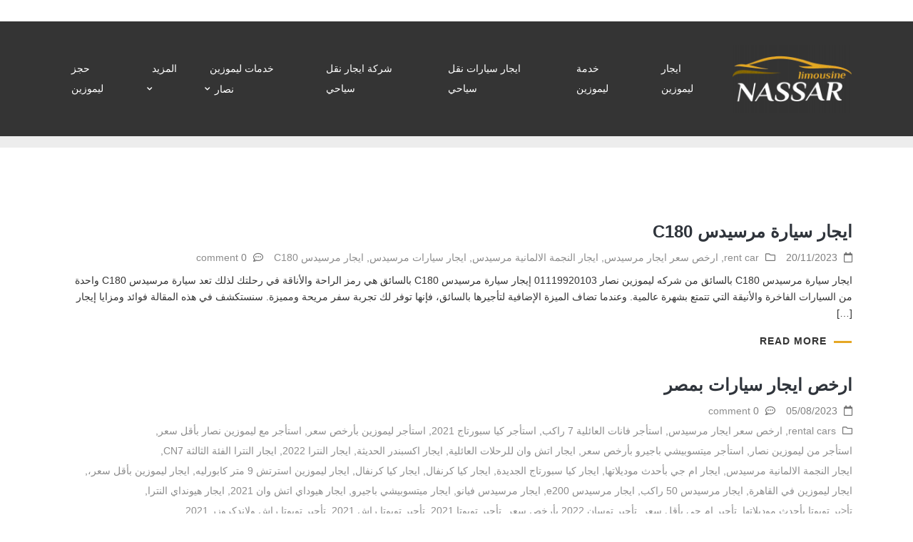

--- FILE ---
content_type: text/html; charset=UTF-8
request_url: https://limousinenassar.com/category/%D8%A7%D9%8A%D8%AC%D8%A7%D8%B1-%D8%A7%D9%84%D9%86%D8%AC%D9%85%D8%A9-%D8%A7%D9%84%D8%A7%D9%84%D9%85%D8%A7%D9%86%D9%8A%D8%A9-%D9%85%D8%B1%D8%B3%D9%8A%D8%AF%D8%B3/
body_size: 36890
content:
<!DOCTYPE html><html dir="rtl" lang="ar" ><head><script data-no-optimize="1">var litespeed_docref=sessionStorage.getItem("litespeed_docref");litespeed_docref&&(Object.defineProperty(document,"referrer",{get:function(){return litespeed_docref}}),sessionStorage.removeItem("litespeed_docref"));</script> <meta http-equiv="Content-Type" content="text/html; charset=UTF-8" /><link rel="profile" href="//gmpg.org/xfn/11"><link rel="pingback" href="https://limousinenassar.com/xmlrpc.php"><meta http-equiv="X-UA-Compatible" content="IE=edge"><meta name="viewport" content="width=device-width, initial-scale=1, shrink-to-fit=no"/><meta name='robots' content='index, follow, max-image-preview:large, max-snippet:-1, max-video-preview:-1' /><title>ايجار النجمة الالمانية مرسيدس | ليموزين نصار</title><link rel="canonical" href="https://limousinenassar.com/category/ايجار-النجمة-الالمانية-مرسيدس/" /><meta property="og:locale" content="ar_AR" /><meta property="og:type" content="article" /><meta property="og:title" content="ايجار النجمة الالمانية مرسيدس | ليموزين نصار" /><meta property="og:url" content="https://limousinenassar.com/category/ايجار-النجمة-الالمانية-مرسيدس/" /><meta property="og:site_name" content="ليموزين نصار" /><meta property="og:image" content="https://limousinenassar.com/wp-content/uploads/2022/05/limonassar-logo.png" /><meta property="og:image:width" content="194" /><meta property="og:image:height" content="109" /><meta property="og:image:type" content="image/png" /><meta name="twitter:card" content="summary_large_image" /><meta name="twitter:site" content="@limonassar" /> <script type="application/ld+json" class="yoast-schema-graph">{"@context":"https://schema.org","@graph":[{"@type":"CollectionPage","@id":"https://limousinenassar.com/category/%d8%a7%d9%8a%d8%ac%d8%a7%d8%b1-%d8%a7%d9%84%d9%86%d8%ac%d9%85%d8%a9-%d8%a7%d9%84%d8%a7%d9%84%d9%85%d8%a7%d9%86%d9%8a%d8%a9-%d9%85%d8%b1%d8%b3%d9%8a%d8%af%d8%b3/","url":"https://limousinenassar.com/category/%d8%a7%d9%8a%d8%ac%d8%a7%d8%b1-%d8%a7%d9%84%d9%86%d8%ac%d9%85%d8%a9-%d8%a7%d9%84%d8%a7%d9%84%d9%85%d8%a7%d9%86%d9%8a%d8%a9-%d9%85%d8%b1%d8%b3%d9%8a%d8%af%d8%b3/","name":"ايجار النجمة الالمانية مرسيدس | ليموزين نصار","isPartOf":{"@id":"https://limousinenassar.com/#website"},"breadcrumb":{"@id":"https://limousinenassar.com/category/%d8%a7%d9%8a%d8%ac%d8%a7%d8%b1-%d8%a7%d9%84%d9%86%d8%ac%d9%85%d8%a9-%d8%a7%d9%84%d8%a7%d9%84%d9%85%d8%a7%d9%86%d9%8a%d8%a9-%d9%85%d8%b1%d8%b3%d9%8a%d8%af%d8%b3/#breadcrumb"},"inLanguage":"ar"},{"@type":"BreadcrumbList","@id":"https://limousinenassar.com/category/%d8%a7%d9%8a%d8%ac%d8%a7%d8%b1-%d8%a7%d9%84%d9%86%d8%ac%d9%85%d8%a9-%d8%a7%d9%84%d8%a7%d9%84%d9%85%d8%a7%d9%86%d9%8a%d8%a9-%d9%85%d8%b1%d8%b3%d9%8a%d8%af%d8%b3/#breadcrumb","itemListElement":[{"@type":"ListItem","position":1,"name":"الرئيسية","item":"https://limousinenassar.com/"},{"@type":"ListItem","position":2,"name":"ايجار النجمة الالمانية مرسيدس"}]},{"@type":"WebSite","@id":"https://limousinenassar.com/#website","url":"https://limousinenassar.com/","name":"ليموزين نصار","description":"اقل سعر ايجار ليموزين في مصر","publisher":{"@id":"https://limousinenassar.com/#organization"},"potentialAction":[{"@type":"SearchAction","target":{"@type":"EntryPoint","urlTemplate":"https://limousinenassar.com/?s={search_term_string}"},"query-input":{"@type":"PropertyValueSpecification","valueRequired":true,"valueName":"search_term_string"}}],"inLanguage":"ar"},{"@type":"Organization","@id":"https://limousinenassar.com/#organization","name":"ليموزين نصار","url":"https://limousinenassar.com/","logo":{"@type":"ImageObject","inLanguage":"ar","@id":"https://limousinenassar.com/#/schema/logo/image/","url":"http://limousinenassar.com/wp-content/uploads/2022/05/limonassar-logo.png","contentUrl":"http://limousinenassar.com/wp-content/uploads/2022/05/limonassar-logo.png","width":194,"height":109,"caption":"ليموزين نصار"},"image":{"@id":"https://limousinenassar.com/#/schema/logo/image/"},"sameAs":["https://www.facebook.com/limonassar/","https://x.com/limonassar","https://www.instagram.com/limonassar/"]}]}</script> <link rel='dns-prefetch' href='//cdnjs.cloudflare.com' /><link rel='dns-prefetch' href='//fonts.googleapis.com' /><link rel="alternate" type="application/rss+xml" title="ليموزين نصار &laquo; الخلاصة" href="https://limousinenassar.com/feed/" /><link rel="alternate" type="application/rss+xml" title="ليموزين نصار &laquo; خلاصة التعليقات" href="https://limousinenassar.com/comments/feed/" /><link rel="alternate" type="application/rss+xml" title="ليموزين نصار &laquo; ايجار النجمة الالمانية مرسيدس خلاصة التصنيف" href="https://limousinenassar.com/category/%d8%a7%d9%8a%d8%ac%d8%a7%d8%b1-%d8%a7%d9%84%d9%86%d8%ac%d9%85%d8%a9-%d8%a7%d9%84%d8%a7%d9%84%d9%85%d8%a7%d9%86%d9%8a%d8%a9-%d9%85%d8%b1%d8%b3%d9%8a%d8%af%d8%b3/feed/" /><style id='wp-img-auto-sizes-contain-inline-css'>img:is([sizes=auto i],[sizes^="auto," i]){contain-intrinsic-size:3000px 1500px}
/*# sourceURL=wp-img-auto-sizes-contain-inline-css */</style><style id="litespeed-ucss">*,::after,::before,ul{box-sizing:border-box}:root{--wp--preset--font-size--normal:16px;--wp--preset--font-size--huge:42px;--blue:#007bff;--indigo:#6610f2;--purple:#6f42c1;--pink:#e83e8c;--red:#dc3545;--orange:#fd7e14;--yellow:#ffc107;--green:#28a745;--teal:#20c997;--cyan:#17a2b8;--white:#fff;--gray:#6c757d;--gray-dark:#343a40;--primary:#007bff;--secondary:#6c757d;--success:#28a745;--info:#17a2b8;--warning:#ffc107;--danger:#dc3545;--light:#f8f9fa;--dark:#343a40;--breakpoint-xs:0;--breakpoint-sm:576px;--breakpoint-md:768px;--breakpoint-lg:992px;--breakpoint-xl:1200px;--font-family-sans-serif:-apple-system,BlinkMacSystemFont,"Segoe UI",Roboto,"Helvetica Neue",Arial,sans-serif,"Apple Color Emoji","Segoe UI Emoji","Segoe UI Symbol";--font-family-monospace:SFMono-Regular,Menlo,Monaco,Consolas,"Liberation Mono","Courier New",monospace}html{font-family:sans-serif;line-height:1.15;-webkit-text-size-adjust:100%;-ms-text-size-adjust:100%;-ms-overflow-style:scrollbar;-webkit-tap-highlight-color:transparent}@-ms-viewport{width:device-width}article,footer,header,nav,section{display:block}body{margin:0;font-family:-apple-system,BlinkMacSystemFont,"Segoe UI",Roboto,"Helvetica Neue",Arial,sans-serif,"Apple Color Emoji","Segoe UI Emoji","Segoe UI Symbol";font-size:1rem;font-weight:400;line-height:1.5;color:#212529;background-color:#fff}button,h2,h4{font-family:inherit}h2,h4,p,ul{margin-top:0}h2,h4{margin-bottom:.5rem;font-weight:500;line-height:1.2;color:inherit}p,ul{margin-bottom:1rem}ul ul{margin-bottom:0}strong{font-weight:bolder}a{color:#007bff;text-decoration:none;background-color:transparent;-webkit-text-decoration-skip:objects}a:hover{color:#0056b3;text-decoration:underline}img{vertical-align:middle;border-style:none}button{border-radius:0;margin:0;font-size:inherit;line-height:inherit;overflow:visible;text-transform:none}button:focus{outline:1px dotted;outline:5px auto -webkit-focus-ring-color}button,html [type=button]{-webkit-appearance:button}[type=button]::-moz-focus-inner,button::-moz-focus-inner{padding:0;border-style:none}::-webkit-file-upload-button{font:inherit;-webkit-appearance:button}h2{font-size:2rem}h4{font-size:1.5rem}.container{width:100%;padding-right:15px;padding-left:15px;margin-right:auto;margin-left:auto}@media (min-width:576px){.container{max-width:540px}}@media (min-width:768px){.container{max-width:720px}}@media (min-width:992px){.container{max-width:960px}}@media (min-width:1200px){.container{max-width:1140px}}.row{display:-ms-flexbox;display:flex;-ms-flex-wrap:wrap;flex-wrap:wrap;margin-right:-15px;margin-left:-15px}.col-lg-3,.col-md-12,.col-md-6{position:relative;width:100%;min-height:1px;padding-right:15px;padding-left:15px}@media (min-width:768px){.col-md-6{-ms-flex:0 0 50%;flex:0 0 50%;max-width:50%}.col-md-12{-ms-flex:0 0 100%;flex:0 0 100%;max-width:100%}}@media (min-width:992px){.col-lg-3{-ms-flex:0 0 25%;flex:0 0 25%;max-width:25%}}.form-inline{display:-ms-flexbox;display:flex;-ms-flex-flow:row wrap;flex-flow:row wrap;-ms-flex-align:center;align-items:center}.btn{display:inline-block;font-weight:400;text-align:center;white-space:nowrap;vertical-align:middle;-webkit-user-select:none;-moz-user-select:none;-ms-user-select:none;user-select:none;border:1px solid transparent;padding:.375rem .75rem;font-size:1rem;line-height:1.5;border-radius:.25rem;transition:color .15s ease-in-out,background-color .15s ease-in-out,border-color .15s ease-in-out,box-shadow .15s ease-in-out}@media screen and (prefers-reduced-motion:reduce){.btn{transition:none}}.btn:focus,.btn:hover{text-decoration:none}.btn:focus{outline:0;box-shadow:0 0 0 .2rem rgba(0,123,255,.25)}.btn:disabled{opacity:.65}.btn:not(:disabled):not(.disabled),.navbar-toggler:not(:disabled):not(.disabled){cursor:pointer}.btn:not(:disabled):not(.disabled):active{background-image:none}.btn-primary:not(:disabled):not(.disabled):active{color:#fff;background-color:#0062cc;border-color:#005cbf}.btn-primary:not(:disabled):not(.disabled):active:focus{box-shadow:0 0 0 .2rem rgba(0,123,255,.5)}.btn-secondary:not(:disabled):not(.disabled):active{color:#fff;background-color:#545b62;border-color:#4e555b}.btn-secondary:not(:disabled):not(.disabled):active:focus{box-shadow:0 0 0 .2rem rgba(108,117,125,.5)}.btn-success:not(:disabled):not(.disabled):active{color:#fff;background-color:#1e7e34;border-color:#1c7430}.btn-success:not(:disabled):not(.disabled):active:focus{box-shadow:0 0 0 .2rem rgba(40,167,69,.5)}.btn-info:not(:disabled):not(.disabled):active{color:#fff;background-color:#117a8b;border-color:#10707f}.btn-info:not(:disabled):not(.disabled):active:focus{box-shadow:0 0 0 .2rem rgba(23,162,184,.5)}.btn-warning:not(:disabled):not(.disabled):active{color:#212529;background-color:#d39e00;border-color:#c69500}.btn-warning:not(:disabled):not(.disabled):active:focus{box-shadow:0 0 0 .2rem rgba(255,193,7,.5)}.btn-danger:not(:disabled):not(.disabled):active{color:#fff;background-color:#bd2130;border-color:#b21f2d}.btn-danger:not(:disabled):not(.disabled):active:focus{box-shadow:0 0 0 .2rem rgba(220,53,69,.5)}.btn-light:not(:disabled):not(.disabled):active{color:#212529;background-color:#dae0e5;border-color:#d3d9df}.btn-light:not(:disabled):not(.disabled):active:focus{box-shadow:0 0 0 .2rem rgba(248,249,250,.5)}.btn-dark:not(:disabled):not(.disabled):active{color:#fff;background-color:#1d2124;border-color:#171a1d}.btn-dark:not(:disabled):not(.disabled):active:focus{box-shadow:0 0 0 .2rem rgba(52,58,64,.5)}.btn-outline-primary:not(:disabled):not(.disabled):active{color:#fff;background-color:#007bff;border-color:#007bff}.btn-outline-primary:not(:disabled):not(.disabled):active:focus{box-shadow:0 0 0 .2rem rgba(0,123,255,.5)}.btn-outline-secondary:not(:disabled):not(.disabled):active{color:#fff;background-color:#6c757d;border-color:#6c757d}.btn-outline-secondary:not(:disabled):not(.disabled):active:focus{box-shadow:0 0 0 .2rem rgba(108,117,125,.5)}.btn-outline-success:not(:disabled):not(.disabled):active{color:#fff;background-color:#28a745;border-color:#28a745}.btn-outline-success:not(:disabled):not(.disabled):active:focus{box-shadow:0 0 0 .2rem rgba(40,167,69,.5)}.btn-outline-info:not(:disabled):not(.disabled):active{color:#fff;background-color:#17a2b8;border-color:#17a2b8}.btn-outline-info:not(:disabled):not(.disabled):active:focus{box-shadow:0 0 0 .2rem rgba(23,162,184,.5)}.btn-outline-warning:not(:disabled):not(.disabled):active{color:#212529;background-color:#ffc107;border-color:#ffc107}.btn-outline-warning:not(:disabled):not(.disabled):active:focus{box-shadow:0 0 0 .2rem rgba(255,193,7,.5)}.btn-outline-danger:not(:disabled):not(.disabled):active{color:#fff;background-color:#dc3545;border-color:#dc3545}.btn-outline-danger:not(:disabled):not(.disabled):active:focus{box-shadow:0 0 0 .2rem rgba(220,53,69,.5)}.btn-outline-light:not(:disabled):not(.disabled):active{color:#212529;background-color:#f8f9fa;border-color:#f8f9fa}.btn-outline-light:not(:disabled):not(.disabled):active:focus{box-shadow:0 0 0 .2rem rgba(248,249,250,.5)}.btn-outline-dark:not(:disabled):not(.disabled):active{color:#fff;background-color:#343a40;border-color:#343a40}.btn-outline-dark:not(:disabled):not(.disabled):active:focus{box-shadow:0 0 0 .2rem rgba(52,58,64,.5)}.collapse:not(.show){display:none}.dropdown{position:relative}.dropdown-toggle::after{display:inline-block;width:0;height:0;margin-left:.255em;vertical-align:.255em;content:"";border-top:.3em solid;border-right:.3em solid transparent;border-bottom:0;border-left:.3em solid transparent}.dropdown-menu{position:absolute;top:100%;left:0;z-index:1000;display:none;float:left;min-width:10rem;padding:.5rem 0;margin:.125rem 0 0;font-size:1rem;color:#212529;text-align:left;list-style:none;background-color:#fff;background-clip:padding-box;border:1px solid rgba(0,0,0,.15);border-radius:.25rem}.nav-link{display:block;padding:.5rem 1rem}.nav-link:focus,.nav-link:hover,.navbar-brand:focus,.navbar-brand:hover{text-decoration:none}.navbar{position:relative;display:-ms-flexbox;display:flex;-ms-flex-wrap:wrap;flex-wrap:wrap;-ms-flex-align:center;align-items:center;-ms-flex-pack:justify;justify-content:space-between;padding:.5rem 1rem}.navbar-brand{display:inline-block;padding-top:.3125rem;padding-bottom:.3125rem;margin-right:1rem;font-size:1.25rem;line-height:inherit;white-space:nowrap}.navbar-nav{display:-ms-flexbox;display:flex;-ms-flex-direction:column;flex-direction:column;padding-left:0;margin-bottom:0;list-style:none}.navbar-nav .nav-link{padding-right:0;padding-left:0}.navbar-nav .dropdown-menu{position:static;float:none}.navbar-collapse{-ms-flex-preferred-size:100%;flex-basis:100%;-ms-flex-positive:1;flex-grow:1;-ms-flex-align:center;align-items:center}.navbar-toggler{padding:.25rem .75rem;font-size:1.25rem;line-height:1;background-color:transparent;border:1px solid transparent;border-radius:.25rem}.navbar-toggler:focus,.navbar-toggler:hover{text-decoration:none}.navbar-toggler-icon{display:inline-block;width:1.5em;height:1.5em;vertical-align:middle;content:"";background:no-repeat center center;background-size:100% 100%}@media (min-width:992px){.navbar-expand-lg{-ms-flex-flow:row nowrap;flex-flow:row nowrap;-ms-flex-pack:start;justify-content:flex-start}.navbar-expand-lg .navbar-nav{-ms-flex-direction:row;flex-direction:row}.navbar-expand-lg .navbar-nav .dropdown-menu{position:absolute}.navbar-expand-lg .navbar-nav .nav-link{padding-right:.5rem;padding-left:.5rem}.navbar-expand-lg .navbar-collapse{display:-ms-flexbox!important;display:flex!important;-ms-flex-preferred-size:auto;flex-basis:auto}.navbar-expand-lg .navbar-toggler{display:none}}.breadcrumb{display:-ms-flexbox;display:flex;-ms-flex-wrap:wrap;flex-wrap:wrap;padding:.75rem 1rem;margin-bottom:1rem;list-style:none;background-color:#e9ecef;border-radius:.25rem}.close:not(:disabled):not(.disabled),.page-link:not(:disabled):not(.disabled){cursor:pointer}.d-none{display:none!important}.d-inline{display:inline!important}.d-block{display:block!important}@media (min-width:768px){.d-md-flex{display:-ms-flexbox!important;display:flex!important}}@media (min-width:992px){.d-lg-none{display:none!important}.d-lg-block{display:block!important}}@media (min-width:768px){.justify-content-md-between{-ms-flex-pack:justify!important;justify-content:space-between!important}}.mx-0{margin-right:0!important;margin-left:0!important}.mr-2{margin-right:.5rem!important}.py-0{padding-top:0!important}.px-0{padding-right:0!important}.py-0{padding-bottom:0!important}.px-0{padding-left:0!important}.ml-auto{margin-left:auto!important}@media (min-width:992px){.ml-lg-5{margin-left:3rem!important}}.text-right{text-align:right!important}@media print{*,::after,::before{text-shadow:none!important;box-shadow:none!important}a:not(.btn){text-decoration:underline}img{page-break-inside:avoid}h2,p{orphans:3;widows:3}h2{page-break-after:avoid}@page{size:a3}.container,body{min-width:992px!important}.navbar{display:none}}.far{-moz-osx-font-smoothing:grayscale;-webkit-font-smoothing:antialiased;display:inline-block;font-style:normal;font-variant:normal;text-rendering:auto;line-height:1;font-weight:400;font-family:"Font Awesome 5 Free"}.fa-calendar:before{content:""}.fa-comment-dots:before{content:""}.fa-folder:before{content:""}@font-face{font-display:swap;font-family:"Font Awesome 5 Brands";font-style:normal;font-weight:400;src:url(/wp-content/themes/Lmisr/assets/plugins/font-awesome/webfonts/fa-brands-400.eot);src:url(/wp-content/themes/Lmisr/assets/plugins/font-awesome/webfonts/fa-brands-400.eot?#iefix)format("embedded-opentype"),url(/wp-content/themes/Lmisr/assets/plugins/font-awesome/webfonts/fa-brands-400.woff2)format("woff2"),url(/wp-content/themes/Lmisr/assets/plugins/font-awesome/webfonts/fa-brands-400.woff)format("woff"),url(/wp-content/themes/Lmisr/assets/plugins/font-awesome/webfonts/fa-brands-400.ttf)format("truetype"),url(/wp-content/themes/Lmisr/assets/plugins/font-awesome/webfonts/fa-brands-400.svg#fontawesome)format("svg")}@font-face{font-display:swap;font-family:"Font Awesome 5 Free";font-style:normal;font-weight:400;src:url(/wp-content/themes/Lmisr/assets/plugins/font-awesome/webfonts/fa-regular-400.eot);src:url(/wp-content/themes/Lmisr/assets/plugins/font-awesome/webfonts/fa-regular-400.eot?#iefix)format("embedded-opentype"),url(/wp-content/themes/Lmisr/assets/plugins/font-awesome/webfonts/fa-regular-400.woff2)format("woff2"),url(/wp-content/themes/Lmisr/assets/plugins/font-awesome/webfonts/fa-regular-400.woff)format("woff"),url(/wp-content/themes/Lmisr/assets/plugins/font-awesome/webfonts/fa-regular-400.ttf)format("truetype"),url(/wp-content/themes/Lmisr/assets/plugins/font-awesome/webfonts/fa-regular-400.svg#fontawesome)format("svg")}@font-face{font-display:swap;font-family:"Font Awesome 5 Free";font-style:normal;font-weight:900;src:url(/wp-content/themes/Lmisr/assets/plugins/font-awesome/webfonts/fa-solid-900.eot);src:url(/wp-content/themes/Lmisr/assets/plugins/font-awesome/webfonts/fa-solid-900.eot?#iefix)format("embedded-opentype"),url(/wp-content/themes/Lmisr/assets/plugins/font-awesome/webfonts/fa-solid-900.woff2)format("woff2"),url(/wp-content/themes/Lmisr/assets/plugins/font-awesome/webfonts/fa-solid-900.woff)format("woff"),url(/wp-content/themes/Lmisr/assets/plugins/font-awesome/webfonts/fa-solid-900.ttf)format("truetype"),url(/wp-content/themes/Lmisr/assets/plugins/font-awesome/webfonts/fa-solid-900.svg#fontawesome)format("svg")}@font-face{font-display:swap;font-family:"Car-Flaticon";src:url(/wp-content/themes/Lmisr/assets/plugins/flaticon/car_service/Flaticon.eot);src:url(/wp-content/themes/Lmisr/assets/plugins/flaticon/car_service/Flaticon.eot?#iefix)format("embedded-opentype"),url(/wp-content/themes/Lmisr/assets/plugins/flaticon/car_service/Flaticon.woff)format("woff"),url(/wp-content/themes/Lmisr/assets/plugins/flaticon/car_service/Flaticon.ttf)format("truetype"),url(/wp-content/themes/Lmisr/assets/plugins/flaticon/car_service/Flaticon.svg#Flaticon)format("svg");font-weight:400;font-style:normal}@media screen and (-webkit-min-device-pixel-ratio:0){@font-face{font-display:swap;font-family:"Flaticon-new";src:url(/wp-content/themes/Lmisr/assets/plugins/flaticon/car_service/Flaticon.svg#Flaticon)format("svg")}}@font-face{font-display:swap;font-family:"Flaticon_car2";src:url(/wp-content/themes/Lmisr/assets/plugins/flaticon/car2/Flaticon.eot);src:url(/wp-content/themes/Lmisr/assets/plugins/flaticon/car2/Flaticon.eot?#iefix)format("embedded-opentype"),url(/wp-content/themes/Lmisr/assets/plugins/flaticon/car2/Flaticon.woff)format("woff"),url(/wp-content/themes/Lmisr/assets/plugins/flaticon/car2/Flaticon.ttf)format("truetype"),url(/wp-content/themes/Lmisr/assets/plugins/flaticon/car2/Flaticon.svg#Flaticon)format("svg");font-weight:400;font-style:normal}@media screen and (-webkit-min-device-pixel-ratio:0){@font-face{font-display:swap;font-family:"Flaticon_car2";src:url(/wp-content/themes/Lmisr/assets/plugins/flaticon/car2/Flaticon.svg#Flaticon)format("svg")}}@font-face{font-display:swap;font-family:"Flaticon";src:url(/wp-content/themes/Lmisr/assets/plugins/flaticon/essential_set/Flaticon.eot);src:url(/wp-content/themes/Lmisr/assets/plugins/flaticon/essential_set/Flaticon.eot?#iefix)format("embedded-opentype"),url(/wp-content/themes/Lmisr/assets/plugins/flaticon/essential_set/Flaticon.woff)format("woff"),url(/wp-content/themes/Lmisr/assets/plugins/flaticon/essential_set/Flaticon.ttf)format("truetype"),url(/wp-content/themes/Lmisr/assets/plugins/flaticon/essential_set/Flaticon.svg#Flaticon)format("svg");font-weight:400;font-style:normal}@media screen and (-webkit-min-device-pixel-ratio:0){@font-face{font-display:swap;font-family:"Flaticon";src:url(/wp-content/themes/Lmisr/assets/plugins/flaticon/essential_set/Flaticon.svg#Flaticon)format("svg")}}.rpwwt-widget ul{list-style:outside none none;margin-left:0;margin-right:0;padding-left:0;padding-right:0}.rpwwt-widget ul li{overflow:hidden;margin:0 0 1.5em}.rpwwt-widget ul li:last-child{margin:0}.rtl{direction:rtl}@font-face{font-display:swap;font-family:"revicons";src:url(/wp-content/plugins/revslider/public/assets/fonts/revicons/revicons.eot?5510888);src:url(/wp-content/plugins/revslider/public/assets/fonts/revicons/revicons.eot?5510888#iefix)format("embedded-opentype"),url(/wp-content/plugins/revslider/public/assets/fonts/revicons/revicons.woff?5510888)format("woff"),url(/wp-content/plugins/revslider/public/assets/fonts/revicons/revicons.ttf?5510888)format("truetype"),url(/wp-content/plugins/revslider/public/assets/fonts/revicons/revicons.svg?5510888#revicons)format("svg");font-weight:400;font-style:normal;font-display:swap}</style><style id='wp-emoji-styles-inline-css'>img.wp-smiley, img.emoji {
		display: inline !important;
		border: none !important;
		box-shadow: none !important;
		height: 1em !important;
		width: 1em !important;
		margin: 0 0.07em !important;
		vertical-align: -0.1em !important;
		background: none !important;
		padding: 0 !important;
	}
/*# sourceURL=wp-emoji-styles-inline-css */</style><style id='classic-theme-styles-inline-css'>/*! This file is auto-generated */
.wp-block-button__link{color:#fff;background-color:#32373c;border-radius:9999px;box-shadow:none;text-decoration:none;padding:calc(.667em + 2px) calc(1.333em + 2px);font-size:1.125em}.wp-block-file__button{background:#32373c;color:#fff;text-decoration:none}
/*# sourceURL=/wp-includes/css/classic-themes.min.css */</style><style id='global-styles-inline-css'>:root{--wp--preset--aspect-ratio--square: 1;--wp--preset--aspect-ratio--4-3: 4/3;--wp--preset--aspect-ratio--3-4: 3/4;--wp--preset--aspect-ratio--3-2: 3/2;--wp--preset--aspect-ratio--2-3: 2/3;--wp--preset--aspect-ratio--16-9: 16/9;--wp--preset--aspect-ratio--9-16: 9/16;--wp--preset--color--black: #000000;--wp--preset--color--cyan-bluish-gray: #abb8c3;--wp--preset--color--white: #ffffff;--wp--preset--color--pale-pink: #f78da7;--wp--preset--color--vivid-red: #cf2e2e;--wp--preset--color--luminous-vivid-orange: #ff6900;--wp--preset--color--luminous-vivid-amber: #fcb900;--wp--preset--color--light-green-cyan: #7bdcb5;--wp--preset--color--vivid-green-cyan: #00d084;--wp--preset--color--pale-cyan-blue: #8ed1fc;--wp--preset--color--vivid-cyan-blue: #0693e3;--wp--preset--color--vivid-purple: #9b51e0;--wp--preset--gradient--vivid-cyan-blue-to-vivid-purple: linear-gradient(135deg,rgb(6,147,227) 0%,rgb(155,81,224) 100%);--wp--preset--gradient--light-green-cyan-to-vivid-green-cyan: linear-gradient(135deg,rgb(122,220,180) 0%,rgb(0,208,130) 100%);--wp--preset--gradient--luminous-vivid-amber-to-luminous-vivid-orange: linear-gradient(135deg,rgb(252,185,0) 0%,rgb(255,105,0) 100%);--wp--preset--gradient--luminous-vivid-orange-to-vivid-red: linear-gradient(135deg,rgb(255,105,0) 0%,rgb(207,46,46) 100%);--wp--preset--gradient--very-light-gray-to-cyan-bluish-gray: linear-gradient(135deg,rgb(238,238,238) 0%,rgb(169,184,195) 100%);--wp--preset--gradient--cool-to-warm-spectrum: linear-gradient(135deg,rgb(74,234,220) 0%,rgb(151,120,209) 20%,rgb(207,42,186) 40%,rgb(238,44,130) 60%,rgb(251,105,98) 80%,rgb(254,248,76) 100%);--wp--preset--gradient--blush-light-purple: linear-gradient(135deg,rgb(255,206,236) 0%,rgb(152,150,240) 100%);--wp--preset--gradient--blush-bordeaux: linear-gradient(135deg,rgb(254,205,165) 0%,rgb(254,45,45) 50%,rgb(107,0,62) 100%);--wp--preset--gradient--luminous-dusk: linear-gradient(135deg,rgb(255,203,112) 0%,rgb(199,81,192) 50%,rgb(65,88,208) 100%);--wp--preset--gradient--pale-ocean: linear-gradient(135deg,rgb(255,245,203) 0%,rgb(182,227,212) 50%,rgb(51,167,181) 100%);--wp--preset--gradient--electric-grass: linear-gradient(135deg,rgb(202,248,128) 0%,rgb(113,206,126) 100%);--wp--preset--gradient--midnight: linear-gradient(135deg,rgb(2,3,129) 0%,rgb(40,116,252) 100%);--wp--preset--font-size--small: 13px;--wp--preset--font-size--medium: 20px;--wp--preset--font-size--large: 36px;--wp--preset--font-size--x-large: 42px;--wp--preset--spacing--20: 0.44rem;--wp--preset--spacing--30: 0.67rem;--wp--preset--spacing--40: 1rem;--wp--preset--spacing--50: 1.5rem;--wp--preset--spacing--60: 2.25rem;--wp--preset--spacing--70: 3.38rem;--wp--preset--spacing--80: 5.06rem;--wp--preset--shadow--natural: 6px 6px 9px rgba(0, 0, 0, 0.2);--wp--preset--shadow--deep: 12px 12px 50px rgba(0, 0, 0, 0.4);--wp--preset--shadow--sharp: 6px 6px 0px rgba(0, 0, 0, 0.2);--wp--preset--shadow--outlined: 6px 6px 0px -3px rgb(255, 255, 255), 6px 6px rgb(0, 0, 0);--wp--preset--shadow--crisp: 6px 6px 0px rgb(0, 0, 0);}:where(.is-layout-flex){gap: 0.5em;}:where(.is-layout-grid){gap: 0.5em;}body .is-layout-flex{display: flex;}.is-layout-flex{flex-wrap: wrap;align-items: center;}.is-layout-flex > :is(*, div){margin: 0;}body .is-layout-grid{display: grid;}.is-layout-grid > :is(*, div){margin: 0;}:where(.wp-block-columns.is-layout-flex){gap: 2em;}:where(.wp-block-columns.is-layout-grid){gap: 2em;}:where(.wp-block-post-template.is-layout-flex){gap: 1.25em;}:where(.wp-block-post-template.is-layout-grid){gap: 1.25em;}.has-black-color{color: var(--wp--preset--color--black) !important;}.has-cyan-bluish-gray-color{color: var(--wp--preset--color--cyan-bluish-gray) !important;}.has-white-color{color: var(--wp--preset--color--white) !important;}.has-pale-pink-color{color: var(--wp--preset--color--pale-pink) !important;}.has-vivid-red-color{color: var(--wp--preset--color--vivid-red) !important;}.has-luminous-vivid-orange-color{color: var(--wp--preset--color--luminous-vivid-orange) !important;}.has-luminous-vivid-amber-color{color: var(--wp--preset--color--luminous-vivid-amber) !important;}.has-light-green-cyan-color{color: var(--wp--preset--color--light-green-cyan) !important;}.has-vivid-green-cyan-color{color: var(--wp--preset--color--vivid-green-cyan) !important;}.has-pale-cyan-blue-color{color: var(--wp--preset--color--pale-cyan-blue) !important;}.has-vivid-cyan-blue-color{color: var(--wp--preset--color--vivid-cyan-blue) !important;}.has-vivid-purple-color{color: var(--wp--preset--color--vivid-purple) !important;}.has-black-background-color{background-color: var(--wp--preset--color--black) !important;}.has-cyan-bluish-gray-background-color{background-color: var(--wp--preset--color--cyan-bluish-gray) !important;}.has-white-background-color{background-color: var(--wp--preset--color--white) !important;}.has-pale-pink-background-color{background-color: var(--wp--preset--color--pale-pink) !important;}.has-vivid-red-background-color{background-color: var(--wp--preset--color--vivid-red) !important;}.has-luminous-vivid-orange-background-color{background-color: var(--wp--preset--color--luminous-vivid-orange) !important;}.has-luminous-vivid-amber-background-color{background-color: var(--wp--preset--color--luminous-vivid-amber) !important;}.has-light-green-cyan-background-color{background-color: var(--wp--preset--color--light-green-cyan) !important;}.has-vivid-green-cyan-background-color{background-color: var(--wp--preset--color--vivid-green-cyan) !important;}.has-pale-cyan-blue-background-color{background-color: var(--wp--preset--color--pale-cyan-blue) !important;}.has-vivid-cyan-blue-background-color{background-color: var(--wp--preset--color--vivid-cyan-blue) !important;}.has-vivid-purple-background-color{background-color: var(--wp--preset--color--vivid-purple) !important;}.has-black-border-color{border-color: var(--wp--preset--color--black) !important;}.has-cyan-bluish-gray-border-color{border-color: var(--wp--preset--color--cyan-bluish-gray) !important;}.has-white-border-color{border-color: var(--wp--preset--color--white) !important;}.has-pale-pink-border-color{border-color: var(--wp--preset--color--pale-pink) !important;}.has-vivid-red-border-color{border-color: var(--wp--preset--color--vivid-red) !important;}.has-luminous-vivid-orange-border-color{border-color: var(--wp--preset--color--luminous-vivid-orange) !important;}.has-luminous-vivid-amber-border-color{border-color: var(--wp--preset--color--luminous-vivid-amber) !important;}.has-light-green-cyan-border-color{border-color: var(--wp--preset--color--light-green-cyan) !important;}.has-vivid-green-cyan-border-color{border-color: var(--wp--preset--color--vivid-green-cyan) !important;}.has-pale-cyan-blue-border-color{border-color: var(--wp--preset--color--pale-cyan-blue) !important;}.has-vivid-cyan-blue-border-color{border-color: var(--wp--preset--color--vivid-cyan-blue) !important;}.has-vivid-purple-border-color{border-color: var(--wp--preset--color--vivid-purple) !important;}.has-vivid-cyan-blue-to-vivid-purple-gradient-background{background: var(--wp--preset--gradient--vivid-cyan-blue-to-vivid-purple) !important;}.has-light-green-cyan-to-vivid-green-cyan-gradient-background{background: var(--wp--preset--gradient--light-green-cyan-to-vivid-green-cyan) !important;}.has-luminous-vivid-amber-to-luminous-vivid-orange-gradient-background{background: var(--wp--preset--gradient--luminous-vivid-amber-to-luminous-vivid-orange) !important;}.has-luminous-vivid-orange-to-vivid-red-gradient-background{background: var(--wp--preset--gradient--luminous-vivid-orange-to-vivid-red) !important;}.has-very-light-gray-to-cyan-bluish-gray-gradient-background{background: var(--wp--preset--gradient--very-light-gray-to-cyan-bluish-gray) !important;}.has-cool-to-warm-spectrum-gradient-background{background: var(--wp--preset--gradient--cool-to-warm-spectrum) !important;}.has-blush-light-purple-gradient-background{background: var(--wp--preset--gradient--blush-light-purple) !important;}.has-blush-bordeaux-gradient-background{background: var(--wp--preset--gradient--blush-bordeaux) !important;}.has-luminous-dusk-gradient-background{background: var(--wp--preset--gradient--luminous-dusk) !important;}.has-pale-ocean-gradient-background{background: var(--wp--preset--gradient--pale-ocean) !important;}.has-electric-grass-gradient-background{background: var(--wp--preset--gradient--electric-grass) !important;}.has-midnight-gradient-background{background: var(--wp--preset--gradient--midnight) !important;}.has-small-font-size{font-size: var(--wp--preset--font-size--small) !important;}.has-medium-font-size{font-size: var(--wp--preset--font-size--medium) !important;}.has-large-font-size{font-size: var(--wp--preset--font-size--large) !important;}.has-x-large-font-size{font-size: var(--wp--preset--font-size--x-large) !important;}
:where(.wp-block-post-template.is-layout-flex){gap: 1.25em;}:where(.wp-block-post-template.is-layout-grid){gap: 1.25em;}
:where(.wp-block-term-template.is-layout-flex){gap: 1.25em;}:where(.wp-block-term-template.is-layout-grid){gap: 1.25em;}
:where(.wp-block-columns.is-layout-flex){gap: 2em;}:where(.wp-block-columns.is-layout-grid){gap: 2em;}
:root :where(.wp-block-pullquote){font-size: 1.5em;line-height: 1.6;}
/*# sourceURL=global-styles-inline-css */</style><link rel='stylesheet' id='buttonizer-icon-library-css' href='https://cdnjs.cloudflare.com/ajax/libs/font-awesome/5.15.4/css/all.min.css?ver=6.9' media='all' integrity='sha512-1ycn6IcaQQ40/MKBW2W4Rhis/DbILU74C1vSrLJxCq57o941Ym01SwNsOMqvEBFlcgUa6xLiPY/NS5R+E6ztJQ==' crossorigin='anonymous' /><link rel='stylesheet' id='contact-form-7-rtl-css' href='https://limousinenassar.com/wp-content/plugins/contact-form-7/includes/css/styles-rtl.css?ver=6.1.4' media='all' /><link rel='stylesheet' id='elegant_font-css' href='https://limousinenassar.com/wp-content/themes/Lmisr/assets/plugins/elegant_font/style.css' media='all' /><link rel='stylesheet' id='ireca_default-css' href='https://limousinenassar.com/wp-content/themes/Lmisr/assets/css/default.css' media='all' /><link rel='stylesheet' id='ireca_custom-css' href='https://limousinenassar.com/wp-content/themes/Lmisr/assets/css/custom.css' media='all' /><link rel='stylesheet' id='ireca_rtl-css' href='https://limousinenassar.com/wp-content/themes/Lmisr/rtl.css' media='all' /><link rel='stylesheet' id='ireca_style-css' href='https://limousinenassar.com/wp-content/themes/Lmisr/style.css' media='all' /><style id='ireca_style-inline-css'>body,
    .slide_info,
    slide_info_2,
    .slide_feature,
    .slider3_price .time,
    .ireca_service .content h3,
    .rental_item .ireca_btn.price .time,
    .rental_item .wrap_btn .btn_price .text,
    .ovacrs_heading2 h3 span,
    .ovacrs_heading2 .desc,
    .ovacrs_heading4 h3 span,
    .ovacrs_heading4 .desc,
    .woocommerce .related.products ul li h2.woocommerce-loop-product__title
    
    {
      font-family: Cairo, sans-serif;
    }

    .ireca_info2 .info .heading,
    .ireca-cart-wrapper.style2 .heading,
    .slide_info .price,
    .slide_info_2 .price,
    .tparrows.ireca.tp-leftarrow .slide_ireca_title,
    .tparrows.ireca.tp-rightarrow .slide_ireca_title,
    .slider3_price .amount,
    .ovacrs_heading1 h3,
    .rental_item .ireca_btn.btn_price .amount,
    .ovacrs_heading2 h3,
    .ovacrs_heading4 h3,
    .ovacrs_support h3,
    .ovacrs_btn_action .desc,
    .ovacrs_why .number,
    .ova_blog .content .ova_media .post_date .day,
    .rental_item.style2 .content .price .woocommerce-Price-amount,
    .ovacrs_product_filter ul.nav.style2 li a,
    .ovacrs_service_full .title,
    .ovacrs_product_slider .price .amount,
    .ovacrs_product_slider .wrap_item .bottom .title a,
    .ovacrs_product_slider ul.nav li a,
    .ovacrs_skill .ovacrs_count,
    .rental_item.style4 .content .price .woocommerce-Price-amount,
    .ovacrs_info .title,
    .woo_rent_top h1.product_title,
    .ireca_woo_price,
    .ovacrs_price_rent .nav,
    .ovacrs_price_rent .collapse_content .price .amount,
    .fc-toolbar h2,
    .fc-day-header,
    .ireca_booking_form h3.title,
    .single-product .woocommerce-tabs ul.tabs li a,
    .woocommerce .related.products h2,
    .woocommerce .related.products ul li .price,
    .woocommerce-Reviews-title,
    .rental_cat_heading_section h1,
    .sidebar .widget h4.widget-title,
    .rental_help label,
    .rental_item.list_product_style1 .content .price .amount,
    .rental_item.list_product_style1 .content .price .time,
    ul.products li.ireca_product .price,
    .ireca_detail_shop .price,
    .ireca_page_cart .cart-collaterals .cart_totals h2,
    .ireca_page_cart .cart-collaterals .cart_totals table.shop_table tr th,
    .ireca_page_cart .woocommerce-cart-form table.shop_table thead th,
    .woocommerce table.shop_table_responsive tr td::before, 
    .woocommerce-page table.shop_table_responsive tr td::before,
    .ova-page-section h2.page-title,
    .heading_page h1.page-title,
    .woocommerce-checkout #customer_details .woocommerce-billing-fields h3,
    .woocommerce-checkout #customer_details .woocommerce-additional-fields h3,
    h3#order_review_heading,
    #order_review table.shop_table thead th,
    #order_review table.shop_table tfoot tr th,
    h2.woocommerce-order-details__title,
    h2.woocommerce-column__title,
    #comments h4.block-title,
    .ireca_service_item h3,
    .ovacrs_heading3 h3.title,
    .img_skew .content h3.title span,
    .img_skew .wrap_desc .contact .phone,
    .img_skew .wrap_desc .contact .email,
    .ovacrs_about_info .title,
    .ovacrs_about_info .number,
    .ireca_get_in_touch h3.title,
    .footer-widget-title,
    .woocommerce div.product p.price, .woocommerce div.product span.price,
    article.post-wrap .wrap_content .post_date .time .day,
    h2.page_default_title,
    .woocommerce-account .woocommerce h2,
    #review_form #respond .comment-reply-title,
    h3.heading-post-title,
    article.post-wrap .post-tag .ovatags


    {
      font-family: Cairo, sans-serif; 
    }


    .ovacrs_btn_action a.ireca_btn:hover,
    .ovatheme_header_default nav.navbar li.active>a,
    .ovacrs_thumbnail_info .content .title a:hover,
    .ovacrs_thumbnail_info .content a:hover i,
    .ova_blog .content .bottom .title a:hover,
    .ova_blog .content .read_more:hover,
    .rental_item .wrap_btn a.btn_price .wrap_content .amount,
    .rental_item .content .woocommerce-product-rating .star-rating span:before,
    .ovacrs_btn_action .desc,
    .ovacrs_why:hover .number,
    .ovacrs_product_filter ul.nav.style2 li a.active + .total_items,
    .ovacrs_product_filter ul.nav.style2 li a:hover + .total_items,
    .rental_item.style2 .content .price .woocommerce-Price-amount,
    .ovacrs_service_full .content .wrap_service .item .name a:hover,
    .ireca_info2 .icon i,
    .ovacrs_product_slider .price .amount,
    .ovacrs_product_slider .wrap_item .bottom .content .price .amount,
    .ovacrs_product_slider .item .wrap_item .bottom .content .price .amount,
    .ovacrs_team .item .job,
    .woocommerce-pagination ul.page-numbers li a, .woocommerce-pagination ul.page-numbers li span,
    .ovacrs_skill .ovacrs_count,
    .rental_item.style4 .content .price .woocommerce-Price-amount,
    .rental_item.list_product_style1 .content .price .amount,
    .woocommerce .woocommerce-product-rating .star-rating,
    .woocommerce .star-rating span::before, .woocommerce p.stars a,
    .ireca-thumbnails button.owl-next:hover,
    .ireca-thumbnails button.owl-prev:hover,
    .ovacrs_price_rent .collapse_content .price .amount,
    ul.products li .price .amount,
    ul.products li.ireca_product .price ins .woocommerce-Price-amount,
    .ireca_detail_shop .price ins .woocommerce-Price-amount,
    .img_skew .wrap_desc .contact .phone,
    .ireca_service_repair i,
    .rental_help .wrap_phone .phone,
    .woocommerce-MyAccount-navigation ul li.is-active a,
    footer.footer a.link_find_map ,
    footer.footer_v2 h4.footer-widget-title,
    footer.footer_v2 .footer_col1 .ireca_info  i,
    footer.footer_v2 .footer_col1  .ireca_info.mob_yellow  i,
    .woocommerce-pagination ul.page-numbers li a.prev:before, 
    .woocommerce-pagination ul.page-numbers li span.prev:before,
    .woocommerce-pagination ul.page-numbers li a.next:before, 
    .woocommerce-pagination ul.page-numbers li span.next:before,
    .woocommerce p.stars a:before,
    .woocommerce div.product p.price, .woocommerce div.product span.price,
    .ova_menu ul.dropdown-menu li.active>a,
    .result_search h2.post-title a:hover,
    .post_recommend h3.post-title a:hover,
    .ovacrs_product_filter ul.nav.style2 li .total_items.current,
    .ireca_info.mob_yellow i

    {
      color: #e5a725;
    }

    .ireca_service:hover i:before,
    .ovacrs_heading2 h3 span,
    .rental_item .content h3.title a:hover,
    .slide_info_2 .price,
    .ovacrs_team .item .name a:hover,
    .ireca_woo_price .amount,
    .ovacrs_price_rent .nav:before,
    .ovacrs_price_rent .nav,
    ul.products li.ireca_product h2.woocommerce-loop-product__title:hover,
    .woocommerce .related.products ul li .star-rating span::before,
    a:hover,
    .slide_info .price,
    .sidebar ul li a:hover,
    article.post-wrap .post-readmore a:hover,
    article.post-wrap .post-meta .post-meta-content .right a:hover,
    article.post-wrap .post-tag a:hover,
    a,
    article.post-wrap h2.post-title a:hover,
    .ovacrs_price_rent .collapse_content .price_table label .woocommerce-Price-amount
    {
      color: #2938e5;  
    }
    

    .ireca-cart-wrapper .buttons a.button,
    .slide_feature i:before,
    .ireca_service:hover .line,
    .ovacrs_product_filter ul.nav.styl1 li a:hover,
    .ovacrs_product_filter ul.nav.styl1 li a.active,
    .ovacrs_product_filter ul.nav.styl1 li a.current,
    .ovacrs_support .line,
    .ova_blog .content .ova_media .post_date:after,
    .ova_blog .content .read_more:before,
    .ova_blog .view_all .wrap_a .ireca_btn,
    .ovacrs_heading1.border_left_right span:before,
    .ovacrs_heading1.border_left_right span:after,
    .ova_mailchimp .submit,
    .ovacrs_service_full .title,
    .ova_blog.style2 .content .read_more:hover:before,
    .search_slide.home_search .s_submit .wrap_btn button,
    .ireca_wd_search form .s_submit button.submit,
    .woo_rent_top .booking_btn,
    .ovacrs_price_rent .collapse_content .price_table table thead,
    .ireca__product_calendar ul.intruction li .yellow,
    .ireca_booking_form button.submit,
    .request_booking button.submit,
    .woocommerce #review_form #respond .form-submit input,
    .woocommerce .related.products ul li .onsale,
    ul.products li.ireca_product .onsale,
    .woocommerce a.button, .woocommerce button.button,
    .ireca_page_cart .cart-collaterals .cart_totals .wc-proceed-to-checkout a,
    .ireca_page_cart .woocommerce-cart-form table.shop_table tbody tr td button.button:hover,
    #order_review button.button,
    .ovacrs_heading3 h3.title.border_yes span:before,
    .ireca_service_card a:hover,
    .ireca_contact .wpcf7-submit,
    article.post-wrap .post-readmore a:before,
    .ireca_get_in_touch h3,
    .ireca_get_in_touch .fields .wpcf7-submit:hover,
    .footer_default .footer_social ul.ireca_socials li a:hover,
    footer.footer_v2 .social_copyright .footer_social ul.ireca_socials li a:hover,
    #scrollUp,
    .ova-list-product-rental .wp-content .title-product li a.active,
    .ova-list-product-rental .wp-content .ova-list-detail .item .content .ova-button-submit-rental,
    .ova-booking-form button[type=submit], 
    .ova-booking-form-request button[type=submit],
    .ovacrs_product_filter ul.nav li a.current, 
    .ovacrs_product_filter ul.nav li a.active,
    .ovacrs_product_filter ul.nav li a:hover
    {
      background-color: #e5a725;
    }

    .ovacrs_product_filter ul.nav li a:hover,
    .ovacrs_product_filter ul.nav li a.active,
    .ova_blog .view_all .wrap_a .ireca_btn,
    .ireca-cart-wrapper .buttons a,
    .ireca-cart-wrapper .buttons a:hover,
    .search_slide.home_search .s_submit .wrap_btn button,
    .ireca_wd_search form .s_submit .wrap_btn:after,
    .ireca_wd_search form .s_submit button.submit,
    .woo_rent_top .booking_btn,
    .woocommerce a.button, .woocommerce button.button,
    .ireca_page_cart .cart-collaterals .cart_totals .wc-proceed-to-checkout a,
    .ireca_page_cart .woocommerce-cart-form table.shop_table tbody tr td button.button:hover,
    #order_review button.button,
    .ireca_service_card a:hover,
    .ireca_contact .wpcf7-submit,
    .ireca_get_in_touch .fields .wpcf7-submit:hover,
    .footer_default .footer_col1 .textwidget a.link_find_map:after,
    .ovacrs_product_filter ul.nav li a.current, 
    .ovacrs_product_filter ul.nav li a.active,
    .ovacrs_product_filter ul.nav li a:hover
    
    {
      border-color: #e5a725;
    }
    .ova-list-product-rental .wp-content .title-product li a.active:after
    {
        border-left-color: #e5a725;
    }

    .ireca_detail_shop .cart .single_add_to_cart_button:hover{
        border-color: #e5a725!important;   
        background-color: #e5a725!important;   
    }

    .ovacrs_service_full .title:after{
      border-bottom-color: #e5a725;
    }




    .ireca-cart-wrapper .cart-total .items,
    .ireca-cart-wrapper .buttons a.checkout,
    .header1_home_icon .wrap_icon:before,
    .rental_item .wrap_btn:hover a.btn_price,
    .rental_item .wrap_btn:hover,
    .ovacrs_testimonial.owl-carousel .owl-dots button.owl-dot.active,
    .ova_blog .view_all .wrap_a .ireca_btn:hover,
    .ovacrs_service_full .sub_title,
    .wrap_slide2_nav .content .bg,
    .ovacrs_product_slider .wrap_item .bottom .content .title,
    .ovacrs_product_slider .rental_item .wrap_item .bottom .content .title,
    .rental_item.style4 .ireca_btn:hover,
    .ovacrs_product_filter .owl-carousel .owl-dots button.owl-dot.active,
    .ovacrs_product_slider .item .wrap_item .bottom .content .title,
    .ovacrs_team .owl-dots button.owl-dot.active,
    .ovacrs_heading4 .desc .hight,
    .ovacrs_heading4 .desc .hight:after,
    .search_slide.home_search .s_submit .wrap_btn button:hover,
    .ireca_wd_search form .s_submit button.submit:hover,
    .woo_rent_top .booking_btn:hover,
    .woo_rent_top .video_product:hover,
    
    .ireca_booking_form button.submit:hover,
    .request_booking button.submit:hover,
    .woocommerce #review_form #respond .form-submit input:hover,
    .woocommerce a.button:hover, .woocommerce button.button:hover,
    .ireca_page_cart .cart-collaterals .cart_totals .wc-proceed-to-checkout a:hover,
    .ireca_page_cart .woocommerce-cart-form table.shop_table tbody tr td button.button,
    #order_review button.button:hover,
    .ireca_contact .wpcf7-submit:hover,
    .pagination-wrapper .blog_pagination ul.pagination li.active a, .pagination-wrapper .blog_pagination ul.pagination li:hover a,
    .rental_help .ireca_btn:hover,
    .woocommerce .ireca-cart-wrapper .cart-total .items, 
    .ireca-cart-wrapper .cart-total .items,
    .rental_item.style3 .cover_img .button_rent a,
    .rental_item.style1:hover .wrap_btn,
    .rental_item.style2:hover .wrap_btn,
    .ova-list-product-rental .wp-content .ova-list-detail .item .content .ova-button-submit-rental:hover,
    .ova-booking-form button[type=submit]:hover,
    .ova-booking-form-request button[type=submit]:hover,
    .rental_item.style1:hover .wrap_btn a.btn_price

    {
      background-color: #2938e5;
    }


    .rental_item .wrap_btn:hover,
    .ireca_detail_shop .cart .single_add_to_cart_button,
    #commentform #submit.submit:hover
    {
     background-color: #2938e5!important; 
    }

    .rental_item .wrap_btn:hover,
    .ova_blog .view_all .wrap_a .ireca_btn:hover,
    .rental_item.style4 .ireca_btn:hover,
    .ireca-cart-wrapper .buttons a.checkout,
    .ireca-cart-wrapper .buttons a.checkout:hover,
    .search_slide.home_search .s_submit .wrap_btn button:hover,
    .ireca_wd_search form .s_submit button.submit:hover,
    .woo_rent_top .booking_btn:hover,
    .woocommerce a.button:hover, .woocommerce button.button:hover,
    .ireca_page_cart .cart-collaterals .cart_totals .wc-proceed-to-checkout a:hover,
    .ireca_page_cart .woocommerce-cart-form table.shop_table tbody tr td button.button,
    #order_review button.button:hover,
    .ireca_contact .wpcf7-submit:hover,
    .rental_help .ireca_btn:hover,
    .pagination-wrapper .blog_pagination ul.pagination li.active a, 
    .pagination-wrapper .blog_pagination ul.pagination li:hover a
    {
      border-color: #2938e5;
    }

    .ireca_detail_shop .cart .single_add_to_cart_button,
    #commentform #submit.submit:hover{
        border-color: #2938e5!important;   
    }

    .ovacrs_service_full .sub_title:after
    {
      border-top-color: #2938e5;
    }


    .wrap_slide2_nav .content:before,
    .wrap_slide2_nav .content:after,
    .ovacrs_product_slider .wrap_item .bottom .content .title:before,
    .ovacrs_product_slider .wrap_item .bottom .content .title:after,
    .ovacrs_product_slider .item .wrap_item .bottom .content .title:before,
    .ovacrs_product_slider .item .wrap_item .bottom .content .title:after
    {
      border-bottom-color: #2938e5;
    }

    

    .fc-unthemed td.fc-today{
        background: #f3f3f3;
    }
    @media (max-width: 991.98px){
        .bg_support {     
            background: none!important;   
            background-color: #2938e5!important;
        }
    }

    @-moz-document url-prefix(){
        .ovatheme_header_version2 nav.navbar::before {
            border-top: 72px solid #343434;
        }
        .ovatheme_header_version2 nav.navbar::after {
          
            border-top: 72px solid #343434;
          
        }
        .ovatheme_header_version3 .ova_menu nav.navbar::before {
            
            border-bottom: 72px solid #2d5685;
            
        }
    }
    .map-info-window .buttons a:hover,
    .map-info-window .caption-title a{
        color: #e5a725;
    }

  


    .ovatheme_header_default .ova_menu{
        background-color: rgb( 52, 52, 52, 1 );
    }
    .ovatheme_header_default .ova_menu ul li a,
    .ovatheme_header_default .ova_menu ul.navbar-nav .dropdown-toggle::after{
        color: #ffffff;
    }

    .ovatheme_header_default nav.navbar li.dropdown ul.dropdown-menu{
        background-color: #ffffff
    }
    .ovatheme_header_default .ova_menu ul.dropdown-menu li a{
        color: #343434;
    }

    .ovatheme_header_default .ovamenu_shrink.active_fixed{
        background-color: #343434!important;   
    }

    .ovatheme_header_default .ovamenu_shrink.active_fixed ul li a,
    .ovatheme_header_default .ovamenu_shrink.active_fixed ul.navbar-nav .dropdown-toggle::after{
        color: #ffffff;
    }


    .ovatheme_header_default .ovamenu_shrink.active_fixed nav.navbar li.dropdown ul.dropdown-menu{
        background-color: #e5a725
    }
    .ovatheme_header_default .ovamenu_shrink.active_fixed ul.dropdown-menu li a{
        color: #343434;
    }

    @media (max-width: 991px){
        .ovatheme_header_default nav.navbar li.dropdown ul.dropdown-menu{
            background-color: #343434;
        }
        .ovatheme_header_default .ova_menu ul.dropdown-menu li a{
            color: #ffffff;
        }

        .ovatheme_header_default .ovamenu_shrink.active_fixed nav.navbar li.dropdown ul.dropdown-menu{
            background-color: #343434;
        }
        .ovatheme_header_default .ovamenu_shrink.active_fixed ul.dropdown-menu li a{
            color: #ffffff;
        }
    }

  


      .ovatheme_header_default.bg_header .ova_menu{
          background-color: rgb( 52, 52, 52, 1 );
      }
      .ovatheme_header_default.bg_header .ova_menu ul li a,
      .ovatheme_header_default.bg_header .ova_menu ul.navbar-nav .dropdown-toggle::after{
          color: #ffffff;
      }

      .ovatheme_header_default.bg_header nav.navbar li.dropdown ul.dropdown-menu{
          background-color: #ffffff
      }
      .ovatheme_header_default.bg_header .ova_menu ul.dropdown-menu li a{
          color: #343434;
      }

      .ovatheme_header_default.bg_header .ovamenu_shrink.active_fixed{
          background-color: #343434!important;   
      }

      .ovatheme_header_default.bg_header .ovamenu_shrink.active_fixed ul li a,
      .ovatheme_header_default.bg_header .ovamenu_shrink.active_fixed ul.navbar-nav .dropdown-toggle::after{
          color: #ffffff;
      }


      .ovatheme_header_default.bg_header .ovamenu_shrink.active_fixed nav.navbar li.dropdown ul.dropdown-menu{
          background-color: #ffffff
      }
      .ovatheme_header_default.bg_header .ovamenu_shrink.active_fixed ul.dropdown-menu li a{
          color: #343434;
      }

      @media (max-width: 991px){
          .ovatheme_header_default.bg_header nav.navbar li.dropdown ul.dropdown-menu{
               background-color: rgb( 52, 52, 52, 1 );
          }
          .ovatheme_header_default.bg_header .ova_menu ul.dropdown-menu li a{
              color: #ffffff;
          }

          .ovatheme_header_default.bg_header .ovamenu_shrink.active_fixed nav.navbar li.dropdown ul.dropdown-menu{
              background-color: #343434;
          }
          .ovatheme_header_default.bg_header .ovamenu_shrink.active_fixed ul.dropdown-menu li a{
              color: #ffffff;
          }
      }

    


      .ovatheme_header_version1 .ova_menu{
          background-color: rgb( 52, 52, 52, 1 );
      }
      .ovatheme_header_version1 .ova_menu ul li a,
      .ovatheme_header_version1 .ova_menu ul.navbar-nav .dropdown-toggle::after{
          color: #ffffff;
      }

      .ovatheme_header_version1 nav.navbar li.dropdown ul.dropdown-menu{
          background-color: #ffffff
      }
      .ovatheme_header_version1 .ova_menu ul.dropdown-menu li a{
          color: #343434;
      }

      .ovatheme_header_version1 .ovamenu_shrink.active_fixed{
          background-color: #343434!important;   
      }

      .ovatheme_header_version1 .ovamenu_shrink.active_fixed ul li a,
      .ovatheme_header_version1 .ovamenu_shrink.active_fixed ul.navbar-nav .dropdown-toggle::after{
          color: #ffffff;
      }


      .ovatheme_header_version1 .ovamenu_shrink.active_fixed nav.navbar li.dropdown ul.dropdown-menu{
          background-color: #ffffff
      }
      .ovatheme_header_version1 .ovamenu_shrink.active_fixed ul.dropdown-menu li a{
          color: #343434;
      }

      @media (max-width: 991px){
          .ovatheme_header_version1 nav.navbar li.dropdown ul.dropdown-menu{
              background-color: #343434;
          }
          .ovatheme_header_version1 .ova_menu ul.dropdown-menu li a{
              color: #ffffff;
          }

          .ovatheme_header_version1 .ovamenu_shrink.active_fixed nav.navbar li.dropdown ul.dropdown-menu{
              background-color: #343434;
          }
          .ovatheme_header_version1 .ovamenu_shrink.active_fixed ul.dropdown-menu li a{
              color: #ffffff;
          }
      }

    

      .ovatheme_header_version2 nav.navbar:before,
      .ovatheme_header_version2 nav.navbar:after{
        border-top-color: rgb( 52, 52, 52, 1 );
      }
      .ovatheme_header_version2 nav.navbar ul.navbar-nav{
        background-color: rgb( 52, 52, 52, 1 );
      }

      .ovatheme_header_version2 .ova_menu ul li a,
      .ovatheme_header_version2 .ova_menu ul.navbar-nav .dropdown-toggle::after{
          color: #ffffff;
      }

      .ovatheme_header_version2 nav.navbar li.dropdown ul.dropdown-menu{
          background-color: #ffffff
      }
      .ovatheme_header_version2 .ova_menu ul.dropdown-menu li a{
          color: #343434;
      }

      .ovatheme_header_version2 .ovamenu_shrink.active_fixed{
          background-color: #343434!important;   
      }

      .ovatheme_header_version2 .ovamenu_shrink.active_fixed nav.navbar:before,
      .ovatheme_header_version2 .ovamenu_shrink.active_fixed nav.navbar:after{
            border-top-color: transparent;
      }  
      .ovatheme_header_version2 .ovamenu_shrink.active_fixed nav.navbar ul.navbar-nav{
        background-color: transparent;
      }

      .ovatheme_header_version2 .ovamenu_shrink.active_fixed ul li a,
      .ovatheme_header_version2 .ovamenu_shrink.active_fixed ul.navbar-nav .dropdown-toggle::after{
          color: #ffffff;
      }


      .ovatheme_header_version2 .ovamenu_shrink.active_fixed nav.navbar li.dropdown ul.dropdown-menu{
          background-color: #ffffff
      }
      .ovatheme_header_version2 .ovamenu_shrink.active_fixed ul.dropdown-menu li a{
          color: #343434;
      }

      @media (max-width: 991px){

          .ovatheme_header_version2 .ova_menu,
          .ovatheme_header_version2 nav.navbar ul.navbar-nav{
            background-color: #343434;
          } 

          .ovatheme_header_version2 nav.navbar li.dropdown ul.dropdown-menu{
              background-color: #343434;
          }
          .ovatheme_header_version2 .ova_menu ul.dropdown-menu li a{
              color: #ffffff;
          }

          .ovatheme_header_version2 .ovamenu_shrink.active_fixed nav.navbar li.dropdown ul.dropdown-menu{
              background-color: #343434;
          }
          .ovatheme_header_version2 .ovamenu_shrink.active_fixed ul.dropdown-menu li a{
              color: #ffffff;
          }

      }
    

      
      .ovatheme_header_version3 .ova_menu nav.navbar:before{
        border-bottom-color: rgb( 45, 86, 133, 1 );
      }

      .ovatheme_header_version3 nav.navbar ul.navbar-nav,
      .ovatheme_header_version3 .ova_menu nav.navbar{
        background-color: rgb( 45, 86, 133, 1 );
      }

      .ovatheme_header_version3 .ova_menu ul li a,
      .ovatheme_header_version3 .ova_menu ul.navbar-nav .dropdown-toggle::after{
          color: #ffffff;
      }

      .ovatheme_header_version3 nav.navbar li.dropdown ul.dropdown-menu{
          background-color: #ffffff
      }
      .ovatheme_header_version3 .ova_menu ul.dropdown-menu li a{
          color: #343434;
      }

      .ovatheme_header_version3 .ovamenu_shrink.active_fixed,
       .ovatheme_header_version3 .ovamenu_shrink.active_fixed nav.navbar ul.navbar-nav,
      .ovatheme_header_version3 .ovamenu_shrink.active_fixed nav.navbar{
          background-color: #343434!important;   
      }
      .ovatheme_header_version3 .ovamenu_shrink.active_fixed nav.navbar:before{
        border-bottom-color: #343434!important;  
      }

      .ovatheme_header_version3 .ovamenu_shrink.active_fixed nav.navbar:before,
      .ovatheme_header_version3 .ovamenu_shrink.active_fixed nav.navbar:after{
            border-top-color: transparent;
      }  
      .ovatheme_header_version3 .ovamenu_shrink.active_fixed nav.navbar ul.navbar-nav{
        background-color: transparent;
      }

      .ovatheme_header_version3 .ovamenu_shrink.active_fixed ul li a,
      .ovatheme_header_version3 .ovamenu_shrink.active_fixed ul.navbar-nav .dropdown-toggle::after{
          color: #ffffff;
      }


      .ovatheme_header_version3 .ovamenu_shrink.active_fixed nav.navbar li.dropdown ul.dropdown-menu{
          background-color: #ffffff
      }
      .ovatheme_header_version3 .ovamenu_shrink.active_fixed ul.dropdown-menu li a{
          color: #343434;
      }

      @media (max-width: 991px){

          .ovatheme_header_version3 .ova_menu,
          .ovatheme_header_version3 nav.navbar ul.navbar-nav, 
          .ovatheme_header_version3 .ova_menu nav.navbar{
            background-color: #343434;
          } 

          .ovatheme_header_version3 nav.navbar li.dropdown ul.dropdown-menu{
              background-color: #343434;
          }
          .ovatheme_header_version3 .ova_menu ul.dropdown-menu li a{
              color: #ffffff;
          }

          .ovatheme_header_version3 .ovamenu_shrink.active_fixed nav.navbar li.dropdown ul.dropdown-menu{
              background-color: #343434;
          }
          .ovatheme_header_version3 .ovamenu_shrink.active_fixed ul.dropdown-menu li a{
              color: #ffffff;
          }

      }
    


      .ovatheme_header_version4 .header_content .right .ova_menu{
          background-color: rgb( 245, 245, 245, 1 );
      }
      
      .ovatheme_header_version4 .header_content .right .ova_menu ul.navbar-nav > li > a,
      .ova_menu ul.navbar-nav .dropdown-toggle::after{
          color: #343434;
      }

      .ovatheme_header_version4 nav.navbar li.dropdown ul.dropdown-menu{
          background-color: #ffffff
      }
      .ovatheme_header_version4 .ova_menu ul.dropdown-menu li a{
          color: #343434;
      }

      .ovatheme_header_version4 .ovamenu_shrink.active_fixed{
          background-color: #343434!important;   
      }

      .ovatheme_header_version4 .ovamenu_shrink.active_fixed ul li a,
      .ovatheme_header_version4 .ovamenu_shrink.active_fixed ul.navbar-nav .dropdown-toggle::after{
          color: #ffffff;
      }


      .ovatheme_header_version4 .ovamenu_shrink.active_fixed nav.navbar li.dropdown ul.dropdown-menu{
          background-color: #ffffff
      }
      .ovatheme_header_version4 .ovamenu_shrink.active_fixed ul.dropdown-menu li a{
          color: #343434;
      }

      @media (max-width: 991px){

            .ovatheme_header_version4 .header_content .right .ova_menu,
          .ovatheme_header_version4{
            background-color: #343434;
          }    

          .ovatheme_header_version4 .header_content .right .ova_menu ul.navbar-nav > li > a{
            color: #ffffff;
          }
          

          .ovatheme_header_version4 nav.navbar li.dropdown ul.dropdown-menu{
              background-color: #343434;
          }
          .ovatheme_header_version4 .ova_menu ul.dropdown-menu li a{
              color: #ffffff;
          }

          .ovatheme_header_version4 .ovamenu_shrink.active_fixed nav.navbar li.dropdown ul.dropdown-menu{
              background-color: #343434;
          }
          .ovatheme_header_version4 .ovamenu_shrink.active_fixed ul.dropdown-menu li a{
              color: #343434;
          }
      }

    
/*# sourceURL=ireca_style-inline-css */</style> <script type="litespeed/javascript" data-src="https://limousinenassar.com/wp-includes/js/jquery/jquery.min.js?ver=3.7.1" id="jquery-core-js"></script> <link rel="https://api.w.org/" href="https://limousinenassar.com/wp-json/" /><link rel="alternate" title="JSON" type="application/json" href="https://limousinenassar.com/wp-json/wp/v2/categories/143" /><link rel="EditURI" type="application/rsd+xml" title="RSD" href="https://limousinenassar.com/xmlrpc.php?rsd" /><link rel="stylesheet" href="https://limousinenassar.com/wp-content/themes/Lmisr/rtl.css" media="screen" /><meta name="generator" content="WordPress 6.9" /><meta name="generator" content="Elementor 3.34.4; features: additional_custom_breakpoints; settings: css_print_method-external, google_font-enabled, font_display-auto"><style>.e-con.e-parent:nth-of-type(n+4):not(.e-lazyloaded):not(.e-no-lazyload),
				.e-con.e-parent:nth-of-type(n+4):not(.e-lazyloaded):not(.e-no-lazyload) * {
					background-image: none !important;
				}
				@media screen and (max-height: 1024px) {
					.e-con.e-parent:nth-of-type(n+3):not(.e-lazyloaded):not(.e-no-lazyload),
					.e-con.e-parent:nth-of-type(n+3):not(.e-lazyloaded):not(.e-no-lazyload) * {
						background-image: none !important;
					}
				}
				@media screen and (max-height: 640px) {
					.e-con.e-parent:nth-of-type(n+2):not(.e-lazyloaded):not(.e-no-lazyload),
					.e-con.e-parent:nth-of-type(n+2):not(.e-lazyloaded):not(.e-no-lazyload) * {
						background-image: none !important;
					}
				}</style><meta name="generator" content="Powered by Slider Revolution 6.5.9 - responsive, Mobile-Friendly Slider Plugin for WordPress with comfortable drag and drop interface." />
 <script type="litespeed/javascript">(function(w,d,s,l,i){w[l]=w[l]||[];w[l].push({'gtm.start':new Date().getTime(),event:'gtm.js'});var f=d.getElementsByTagName(s)[0],j=d.createElement(s),dl=l!='dataLayer'?'&l='+l:'';j.async=!0;j.src='https://www.googletagmanager.com/gtm.js?id='+i+dl;f.parentNode.insertBefore(j,f)})(window,document,'script','dataLayer','GTM-5QSXSLL4')</script> <link rel="icon" href="https://limousinenassar.com/wp-content/uploads/2022/05/cropped-limonassar-favicon-01-32x32.png" sizes="32x32" /><link rel="icon" href="https://limousinenassar.com/wp-content/uploads/2022/05/cropped-limonassar-favicon-01-192x192.png" sizes="192x192" /><link rel="apple-touch-icon" href="https://limousinenassar.com/wp-content/uploads/2022/05/cropped-limonassar-favicon-01-180x180.png" /><meta name="msapplication-TileImage" content="https://limousinenassar.com/wp-content/uploads/2022/05/cropped-limonassar-favicon-01-270x270.png" /> <script type="litespeed/javascript">function setREVStartSize(e){window.RSIW=window.RSIW===undefined?window.innerWidth:window.RSIW;window.RSIH=window.RSIH===undefined?window.innerHeight:window.RSIH;try{var pw=document.getElementById(e.c).parentNode.offsetWidth,newh;pw=pw===0||isNaN(pw)?window.RSIW:pw;e.tabw=e.tabw===undefined?0:parseInt(e.tabw);e.thumbw=e.thumbw===undefined?0:parseInt(e.thumbw);e.tabh=e.tabh===undefined?0:parseInt(e.tabh);e.thumbh=e.thumbh===undefined?0:parseInt(e.thumbh);e.tabhide=e.tabhide===undefined?0:parseInt(e.tabhide);e.thumbhide=e.thumbhide===undefined?0:parseInt(e.thumbhide);e.mh=e.mh===undefined||e.mh==""||e.mh==="auto"?0:parseInt(e.mh,0);if(e.layout==="fullscreen"||e.l==="fullscreen")
newh=Math.max(e.mh,window.RSIH);else{e.gw=Array.isArray(e.gw)?e.gw:[e.gw];for(var i in e.rl)if(e.gw[i]===undefined||e.gw[i]===0)e.gw[i]=e.gw[i-1];e.gh=e.el===undefined||e.el===""||(Array.isArray(e.el)&&e.el.length==0)?e.gh:e.el;e.gh=Array.isArray(e.gh)?e.gh:[e.gh];for(var i in e.rl)if(e.gh[i]===undefined||e.gh[i]===0)e.gh[i]=e.gh[i-1];var nl=new Array(e.rl.length),ix=0,sl;e.tabw=e.tabhide>=pw?0:e.tabw;e.thumbw=e.thumbhide>=pw?0:e.thumbw;e.tabh=e.tabhide>=pw?0:e.tabh;e.thumbh=e.thumbhide>=pw?0:e.thumbh;for(var i in e.rl)nl[i]=e.rl[i]<window.RSIW?0:e.rl[i];sl=nl[0];for(var i in nl)if(sl>nl[i]&&nl[i]>0){sl=nl[i];ix=i}
var m=pw>(e.gw[ix]+e.tabw+e.thumbw)?1:(pw-(e.tabw+e.thumbw))/(e.gw[ix]);newh=(e.gh[ix]*m)+(e.tabh+e.thumbh)}
var el=document.getElementById(e.c);if(el!==null&&el)el.style.height=newh+"px";el=document.getElementById(e.c+"_wrapper");if(el!==null&&el){el.style.height=newh+"px";el.style.display="block"}}catch(e){console.log("Failure at Presize of Slider:"+e)}}</script> <style id="wp-custom-css">.rental_item .wrap_img {
    text-align: center;
    height: 230px;
}
.rental_item.style3 .content h3.title {
    margin-top: 22px;
    margin-bottom: 22px;
    text-align: center;
}
.rental_item .content h3.title a {
    font-weight: bold;
}
.rental_item .content h3.title {
    margin-top: 33px;
    margin-bottom: 20px;
    line-height: 1em;
}

.ovatheme_header_default .ova_menu {
	background-color: #343434 !important
}</style> <script type="litespeed/javascript" data-src="https://pagead2.googlesyndication.com/pagead/js/adsbygoogle.js?client=ca-pub-3878768660162018"
     crossorigin="anonymous"></script> 
 <script type="litespeed/javascript" data-src="https://www.googletagmanager.com/gtag/js?id=G-N8BK8X4JR8"></script> <script type="litespeed/javascript">window.dataLayer=window.dataLayer||[];function gtag(){dataLayer.push(arguments)}
gtag('js',new Date());gtag('config','G-N8BK8X4JR8')</script> </head><body class="rtl archive category category-143 wp-theme-Lmisr elementor-default elementor-kit-7 &quot; data-lang=&quot;en &quot; data-time=&quot;07:00, 07:30, 08:00, 08:30, 09:00, 09:30, 10:00, 10:30, 11:00, 11:30, 12:00, 12:30, 13:00, 13:30, 14:00, 14:30, 15:00, 15:30, 16:00, 16:30, 17:00, 17:30, 18:00 &quot; data-disweek=&quot;0,6" data-lang="en" data-time="07:00, 07:30, 08:00, 08:30, 09:00, 09:30, 10:00, 10:30, 11:00, 11:30, 12:00, 12:30, 13:00, 13:30, 14:00, 14:30, 15:00, 15:30, 16:00, 16:30, 17:00, 17:30, 18:00" data-disweek="0,6"><noscript><iframe data-lazyloaded="1" src="about:blank" data-litespeed-src="https://www.googletagmanager.com/ns.html?id=GTM-5QSXSLL4"
height="0" width="0" style="display:none;visibility:hidden"></iframe></noscript><div class="ovatheme_container_wide  woocommerce"><header class="ovatheme_header_default header_m "><div class="top d-none d-lg-block"><div class="container"><div class=" d-md-flex justify-content-md-between"><div class="top_left"></div><div class="top_right"></div></div></div></div><div class="ova_menu " ><div class="wrap_header_content"><div class="container"><div class="row"><div class="col-md-12"><nav class="navbar navbar-expand-lg px-0 py-0">
<a href="https://limousinenassar.com/" class="navbar-brand d-none d-lg-block py-0 desktop">
<img data-lazyloaded="1" src="[data-uri]" width="180" height="101" data-src="http://limousinenassar.com/wp-content/uploads/2022/05/limonassar-logopng-02-e1652738058722.png" alt="ليموزين نصار">
</a><a href="https://limousinenassar.com/" class="navbar-brand  d-block d-lg-none py-0 mobile">
<span class="blogname">ليموزين نصار</span>									</a><div class="form-inline"><div class=" d-block d-lg-none mr-2"></div>
<button class="navbar-toggler text-right" type="button" data-toggle="collapse" data-target="#mainmenu" aria-controls="mainmenu" aria-expanded="false" aria-label="Toggle navigation">
<span class="navbar-toggler-icon"></span>
<span class="navbar-toggler-icon"></span>
<span class="navbar-toggler-icon"></span>
</button></div><div class="collapse navbar-collapse" id="mainmenu"><ul id="menu-usefull-links" class="navbar-nav ml-auto"><li id="menu-item-4550" class="nav-item menu-item menu-item-type-post_type menu-item-object-page menu-item-4550 "><a title="ايجار ليموزين" href="https://limousinenassar.com/%d8%a7%d9%8a%d8%ac%d8%a7%d8%b1-%d9%84%d9%8a%d9%85%d9%88%d8%b2%d9%8a%d9%86/" class=" nav-link ">ايجار ليموزين</a></li><li id="menu-item-4601" class="nav-item menu-item menu-item-type-post_type menu-item-object-page menu-item-4601 "><a title="خدمة ليموزين" href="https://limousinenassar.com/limo-rental/" class=" nav-link ">خدمة ليموزين</a></li><li id="menu-item-4372" class="nav-item menu-item menu-item-type-custom menu-item-object-custom menu-item-4372 "><a title="ايجار سيارات نقل سياحي" href="https://limousinenassar.com/%d8%aa%d8%a7%d8%ac%d9%8a%d8%b1-%d8%b3%d9%8a%d8%a7%d8%b1%d8%a7%d8%aa/" class=" nav-link ">ايجار سيارات نقل سياحي</a></li><li id="menu-item-4373" class="nav-item menu-item menu-item-type-custom menu-item-object-custom menu-item-4373 "><a title="شركة ايجار نقل سياحي" href="https://limousinenassar.com/%d8%a7%d9%8a%d8%ac%d8%a7%d8%b1-%d9%85%d9%8a%d9%83%d8%b1%d9%88%d8%a8%d8%a7%d8%b5-%d8%b3%d9%8a%d8%a7%d8%ad%d9%8a-2/" class=" nav-link ">شركة ايجار نقل سياحي</a></li><li id="menu-item-4374" class="nav-item menu-item menu-item-type-custom menu-item-object-custom menu-item-has-children menu-item-4374 dropdown dropdown"><a title="خدمات ليموزين نصار" href="http://limousinenassar.com/services" class="nav-link dropdown-toggle" aria-haspopup="true" aria-expanded="false">خدمات ليموزين نصار <span class="caret"></span></a><button type="button" class="dropdown-toggle"><i class="arrow_carrot-down"></i></button><ul role="menu" class=" dropdown-menu"><li id="menu-item-4375" class="nav-item menu-item menu-item-type-post_type menu-item-object-post menu-item-4375 "><a title="|كيا كرنفال للايجار..ليموزين نصار" href="https://limousinenassar.com/%d9%83%d9%8a%d8%a7-%d9%83%d8%b1%d9%86%d9%81%d8%a7%d9%84-%d9%84%d9%84%d8%a7%d9%8a%d8%ac%d8%a7%d8%b1/" class=" nav-link ">|كيا كرنفال للايجار..ليموزين نصار</a></li><li id="menu-item-4376" class="nav-item menu-item menu-item-type-post_type menu-item-object-post menu-item-4376 "><a title="خدمه مميزه.. أيجار ليموزين الي المطار" href="https://limousinenassar.com/%d8%a5%d9%8a%d8%ac%d8%a7%d8%b1-%d8%b3%d9%8a%d8%a7%d8%b1%d9%87-%d9%84%d9%8a%d9%85%d9%88%d8%b2%d9%8a%d9%86/" class=" nav-link ">خدمه مميزه.. أيجار ليموزين الي المطار</a></li><li id="menu-item-4381" class="nav-item menu-item menu-item-type-post_type menu-item-object-post menu-item-4381 "><a title="باقل الاسعار فى مصر … لاند كروزر باقوى الاسعار" href="https://limousinenassar.com/%d8%a7%d9%8a%d8%ac%d8%a7%d8%b1-%d8%aa%d9%88%d9%8a%d9%88%d8%aa%d8%a7-%d9%84%d8%a7%d9%86%d8%af-%d9%83%d8%b1%d9%88%d8%b2-%d8%a8%d8%a7%d9%82%d9%84-%d8%a7%d9%84%d8%a7%d8%b3%d8%b9%d8%a7%d8%b1-%d9%81%d9%89/" class=" nav-link ">باقل الاسعار فى مصر … لاند كروزر باقوى الاسعار</a></li></ul></li><li id="menu-item-4652" class="nav-item menu-item menu-item-type-custom menu-item-object-custom menu-item-has-children menu-item-4652 dropdown dropdown"><a title="المزيد" href="#" class="nav-link dropdown-toggle" aria-haspopup="true" aria-expanded="false">المزيد <span class="caret"></span></a><button type="button" class="dropdown-toggle"><i class="arrow_carrot-down"></i></button><ul role="menu" class=" dropdown-menu"><li id="menu-item-9395" class="nav-item menu-item menu-item-type-custom menu-item-object-custom menu-item-9395 "><a title="نقل سياحي" href="https://limousinenassar.com/%d8%a7%d8%b1%d8%ae%d8%b5-_-%d9%86%d9%82%d9%84-_-%d8%b3%d9%8a%d8%a7%d8%ad%d9%8a/" class=" nav-link ">نقل سياحي</a></li><li id="menu-item-9396" class="nav-item menu-item menu-item-type-custom menu-item-object-custom menu-item-9396 "><a title="شركة نقل سياحي" href="https://limousinenassar.com/%d9%85%d9%83%d8%aa%d8%a8-%d9%86%d9%82%d9%84-%d8%b3%d9%8a%d8%a7%d8%ad%d9%8a-%d9%84%d9%84%d8%a7%d9%8a%d8%ac%d8%a7%d8%b1/" class=" nav-link ">شركة نقل سياحي</a></li><li id="menu-item-9397" class="nav-item menu-item menu-item-type-custom menu-item-object-custom menu-item-9397 "><a title="خدمات نقل سياحي" href="https://limousinenassar.com/%d8%a7%d9%8a%d8%ac%d8%a7%d8%b1-%d9%86%d9%82%d9%84-%d8%b3%d9%8a%d8%a7%d8%ad%d9%8a-01119940301-2/" class=" nav-link ">خدمات نقل سياحي</a></li><li id="menu-item-9398" class="nav-item menu-item menu-item-type-custom menu-item-object-custom menu-item-9398 "><a title="Tourist transport car rental" href="https://limousinenassar.com/rent-limousine/" class=" nav-link ">Tourist transport car rental</a></li><li id="menu-item-4651" class="nav-item menu-item menu-item-type-post_type menu-item-object-page menu-item-4651 "><a title="عن الشركة" href="https://limousinenassar.com/about/" class=" nav-link ">عن الشركة</a></li><li id="menu-item-4650" class="nav-item menu-item menu-item-type-post_type menu-item-object-page menu-item-4650 "><a title="تواصل معنا" href="https://limousinenassar.com/contactus/" class=" nav-link ">تواصل معنا</a></li><li id="menu-item-4659" class="nav-item menu-item menu-item-type-post_type menu-item-object-page current_page_parent menu-item-4659 "><a title="المقالات" href="https://limousinenassar.com/%d8%a7%d9%8a%d8%ac%d8%a7%d8%b1-%d8%b3%d9%8a%d8%a7%d8%b1%d8%a7%d8%aa-2022/" class=" nav-link ">المقالات</a></li></ul></li><li id="menu-item-4549" class="nav-item menu-item menu-item-type-post_type menu-item-object-page menu-item-4549 "><a title="حجز ليموزين" href="https://limousinenassar.com/contactus/" class=" nav-link ">حجز ليموزين</a></li></ul></div><div class="form-inline mx-0 ml-lg-5 d-none d-lg-block cart_icon"></div></nav></div></div></div></div></div></header><div class="wrap_default_heading_page"><div class="container"><div class="heading_page"><div id="breadcrumbs"><div class="breadcrumbs"><div class="breadcrumbs-pattern"><div class="container"><div class="row"><ul class="breadcrumb"><li><a href="https://limousinenassar.com/">Home</a></li> <span class="separator">&gt;</span><li>ايجار النجمة الالمانية مرسيدس</li></ul></div></div></div></div></div></div></div></div><section class="ova-page-section"><div class="container"><div class="row"><div class=" col-md-12" ><article id="post-9914" class="post-wrap  post-9914 post type-post status-publish format-standard hentry category-rent-car category-144 category-143 category-1339 category---c180 tag----c180 tag-----c180"  ><div class="wrap_content"><div class="right"><h2 class="post-title">
<a href="https://limousinenassar.com/%d8%a7%d9%8a%d8%ac%d8%a7%d8%b1-%d8%b3%d9%8a%d8%a7%d8%b1%d8%a9-%d9%85%d8%b1%d8%b3%d9%8a%d8%af%d8%b3-c180/ ">ايجار سيارة مرسيدس C180</a></h2><div class="post-meta">
<span class="post-meta-content">
<span class="post-date style1">
<span class="left"><i class="far fa-calendar"></i></span>
<span class="right">20/11/2023</span>
</span>
<span class="post-categories">
<span class="left">
<i class="far fa-folder"></i>
</span>
<span class="right">
<a href="https://limousinenassar.com/category/car/rental-cars/rent-car/" rel="category tag">rent car</a>,&nbsp;<a href="https://limousinenassar.com/category/%d8%a7%d8%b1%d8%ae%d8%b5-%d8%b3%d8%b9%d8%b1-%d8%a7%d9%8a%d8%ac%d8%a7%d8%b1-%d9%85%d8%b1%d8%b3%d9%8a%d8%af%d8%b3/" rel="category tag">ارخص سعر ايجار مرسيدس</a>,&nbsp;<a href="https://limousinenassar.com/category/%d8%a7%d9%8a%d8%ac%d8%a7%d8%b1-%d8%a7%d9%84%d9%86%d8%ac%d9%85%d8%a9-%d8%a7%d9%84%d8%a7%d9%84%d9%85%d8%a7%d9%86%d9%8a%d8%a9-%d9%85%d8%b1%d8%b3%d9%8a%d8%af%d8%b3/" rel="category tag">ايجار النجمة الالمانية مرسيدس</a>,&nbsp;<a href="https://limousinenassar.com/category/%d8%a7%d9%8a%d8%ac%d8%a7%d8%b1-%d8%b3%d9%8a%d8%a7%d8%b1%d8%a7%d8%aa-%d9%85%d8%b1%d8%b3%d9%8a%d8%af%d8%b3/" rel="category tag">ايجار سيارات مرسيدس</a>,&nbsp;<a href="https://limousinenassar.com/category/%d8%a7%d9%8a%d8%ac%d8%a7%d8%b1-%d9%85%d8%b1%d8%b3%d9%8a%d8%af%d8%b3-c180/" rel="category tag">ايجار مرسيدس C180</a>	            	</span>
</span>
<span class=" comment">
<span class="left"><i class="far fa-comment-dots"></i></span>
<span class="right"><a href="https://limousinenassar.com/%d8%a7%d9%8a%d8%ac%d8%a7%d8%b1-%d8%b3%d9%8a%d8%a7%d8%b1%d8%a9-%d9%85%d8%b1%d8%b3%d9%8a%d8%af%d8%b3-c180/">
<a href="https://limousinenassar.com/%d8%a7%d9%8a%d8%ac%d8%a7%d8%b1-%d8%b3%d9%8a%d8%a7%d8%b1%d8%a9-%d9%85%d8%b1%d8%b3%d9%8a%d8%af%d8%b3-c180/#respond"> 0 comment</a>		        </a></span>
</span>
</span></div><div class="post-body"><div class="post-excerpt"><div class="post-excerpt"><p>ايجار سيارة مرسيدس C180 بالسائق من شركه ليموزين نصار 01119920103 إيجار سيارة مرسيدس C180 بالسائق هي رمز الراحة والأناقة في رحلتك لذلك تعد سيارة مرسيدس C180 واحدة من السيارات الفاخرة والأنيقة التي تتمتع بشهرة عالمية. وعندما تضاف الميزة الإضافية لتأجيرها بالسائق، فإنها توفر لك تجربة سفر مريحة ومميزة. سنستكشف في هذه المقالة فوائد ومزايا إيجار [&hellip;]</p></div></div></div><div class="post-footer"><div class="post-readmore">
<a class="btn btn-theme btn-theme-transparent" href="https://limousinenassar.com/%d8%a7%d9%8a%d8%ac%d8%a7%d8%b1-%d8%b3%d9%8a%d8%a7%d8%b1%d8%a9-%d9%85%d8%b1%d8%b3%d9%8a%d8%af%d8%b3-c180/">Read more</a></div></div></div></div></article><article id="post-9436" class="post-wrap  post-9436 post type-post status-publish format-standard hentry category-rental-cars category-144 category----7- category----2021 category-179 category-193 category-87 category-254 category-107 category-161 category---2022 category-----cn7 category-143 category-230 category-177 category-913 category-914 category----9-- category-291 category-1128 category---50- category---e200 category-141 category-251 category-----2021 category-273 category-197 category-229 category---2022-- category---2021 category-287 category-236 category-----rx5 category-216 category-309 category---c300-- category-178 category----12--- category---500 category---600 category-142 category-253 category-252 category-112 category-103 category-275 category--2022- category-239 category-926 category-912 category----2022 category-1 category-311 category-312 category-696 category-81 category-79 category-165 category-78 category-163 category-164 category-166 category--elantra- category-126 category-116 category-203 tag-356 tag-183 tag-101 tag-743 tag-135 tag-139"  ><div class="wrap_content"><div class="right"><h2 class="post-title">
<a href="https://limousinenassar.com/%d8%a7%d8%b1%d8%ae%d8%b5-%d8%a7%d9%8a%d8%ac%d8%a7%d8%b1-%d8%b3%d9%8a%d8%a7%d8%b1%d8%a7%d8%aa-%d8%a8%d9%85%d8%b5%d8%b1/ ">ارخص ايجار سيارات بمصر</a></h2><div class="post-meta">
<span class="post-meta-content">
<span class="post-date style1">
<span class="left"><i class="far fa-calendar"></i></span>
<span class="right">05/08/2023</span>
</span>
<span class="post-categories">
<span class="left">
<i class="far fa-folder"></i>
</span>
<span class="right">
<a href="https://limousinenassar.com/category/car/rental-cars/" rel="category tag">rental cars</a>,&nbsp;<a href="https://limousinenassar.com/category/%d8%a7%d8%b1%d8%ae%d8%b5-%d8%b3%d8%b9%d8%b1-%d8%a7%d9%8a%d8%ac%d8%a7%d8%b1-%d9%85%d8%b1%d8%b3%d9%8a%d8%af%d8%b3/" rel="category tag">ارخص سعر ايجار مرسيدس</a>,&nbsp;<a href="https://limousinenassar.com/category/%d8%a7%d8%b3%d8%aa%d8%a3%d8%ac%d8%b1-%d9%81%d8%a7%d9%86%d8%a7%d8%aa-%d8%a7%d9%84%d8%b9%d8%a7%d8%a6%d9%84%d9%8a%d8%a9-7-%d8%b1%d8%a7%d9%83%d8%a8/" rel="category tag">استأجر فانات العائلية 7 راكب</a>,&nbsp;<a href="https://limousinenassar.com/category/%d8%a7%d8%b3%d8%aa%d8%a3%d8%ac%d8%b1-%d9%83%d9%8a%d8%a7-%d8%b3%d8%a8%d9%88%d8%b1%d8%aa%d8%a7%d8%ac-2021/" rel="category tag">استأجر كيا سبورتاج 2021</a>,&nbsp;<a href="https://limousinenassar.com/category/%d8%a7%d8%b3%d8%aa%d8%a3%d8%ac%d8%b1-%d9%84%d9%8a%d9%85%d9%88%d8%b2%d9%8a%d9%86-%d8%a8%d8%a3%d8%b1%d8%ae%d8%b5-%d8%b3%d8%b9%d8%b1/" rel="category tag">استأجر ليموزين بأرخص سعر</a>,&nbsp;<a href="https://limousinenassar.com/category/%d8%a7%d8%b3%d8%aa%d8%a3%d8%ac%d8%b1-%d9%85%d8%b9-%d9%84%d9%8a%d9%85%d9%88%d8%b2%d9%8a%d9%86-%d9%86%d8%b5%d8%a7%d8%b1-%d8%a8%d8%a3%d9%82%d9%84-%d8%b3%d8%b9%d8%b1/" rel="category tag">استأجر مع ليموزين نصار بأقل سعر</a>,&nbsp;<a href="https://limousinenassar.com/category/%d8%a7%d8%b3%d8%aa%d8%a3%d8%ac%d8%b1-%d9%85%d9%86-%d9%84%d9%8a%d9%85%d9%88%d8%b2%d9%8a%d9%86-%d9%86%d8%b5%d8%a7%d8%b1/" rel="category tag">استأجر من ليموزين نصار</a>,&nbsp;<a href="https://limousinenassar.com/category/%d8%a7%d8%b3%d8%aa%d8%a3%d8%ac%d8%b1-%d9%85%d9%8a%d8%aa%d8%b3%d9%88%d8%a8%d9%8a%d8%b4%d9%8a-%d8%a8%d8%a7%d8%ac%d9%8a%d8%b1%d9%88-%d8%a8%d8%a3%d8%b1%d8%ae%d8%b5-%d8%b3%d8%b9%d8%b1/" rel="category tag">استأجر ميتسوبيشي باجيرو بأرخص سعر</a>,&nbsp;<a href="https://limousinenassar.com/category/%d8%a7%d9%8a%d8%ac%d8%a7%d8%b1-%d8%a7%d8%aa%d8%b4-%d9%88%d8%a7%d9%86-%d9%84%d9%84%d8%b1%d8%ad%d9%84%d8%a7%d8%aa-%d8%a7%d9%84%d8%b9%d8%a7%d8%a6%d9%84%d9%8a%d8%a9/" rel="category tag">ايجار اتش وان للرحلات العائلية</a>,&nbsp;<a href="https://limousinenassar.com/category/%d8%a7%d9%8a%d8%ac%d8%a7%d8%b1-%d8%a7%d9%83%d8%b3%d8%a8%d9%86%d8%af%d8%b1-%d8%a7%d9%84%d8%ad%d8%af%d9%8a%d8%ab%d8%a9/" rel="category tag">ايجار اكسبندر الحديثة</a>,&nbsp;<a href="https://limousinenassar.com/category/%d8%a7%d9%8a%d8%ac%d8%a7%d8%b1-%d8%a7%d9%84%d9%86%d8%aa%d8%b1%d8%a7-2022/" rel="category tag">ايجار النترا 2022</a>,&nbsp;<a href="https://limousinenassar.com/category/%d8%a7%d9%8a%d8%ac%d8%a7%d8%b1-%d8%a7%d9%84%d9%86%d8%aa%d8%b1%d8%a7-%d8%a7%d9%84%d9%81%d8%a6%d8%a9-%d8%a7%d9%84%d8%ab%d8%a7%d9%84%d8%ab%d8%a9-cn7/" rel="category tag">ايجار النترا الفئة الثالثة CN7</a>,&nbsp;<a href="https://limousinenassar.com/category/%d8%a7%d9%8a%d8%ac%d8%a7%d8%b1-%d8%a7%d9%84%d9%86%d8%ac%d9%85%d8%a9-%d8%a7%d9%84%d8%a7%d9%84%d9%85%d8%a7%d9%86%d9%8a%d8%a9-%d9%85%d8%b1%d8%b3%d9%8a%d8%af%d8%b3/" rel="category tag">ايجار النجمة الالمانية مرسيدس</a>,&nbsp;<a href="https://limousinenassar.com/category/%d8%a7%d9%8a%d8%ac%d8%a7%d8%b1-%d8%a7%d9%85-%d8%ac%d9%8a-%d8%a8%d8%a3%d8%ad%d8%af%d8%ab-%d9%85%d9%88%d8%af%d9%8a%d9%84%d8%a7%d8%aa%d9%87%d8%a7/" rel="category tag">ايجار ام جي بأحدث موديلاتها</a>,&nbsp;<a href="https://limousinenassar.com/category/%d8%a7%d9%8a%d8%ac%d8%a7%d8%b1-%d9%83%d9%8a%d8%a7-%d8%b3%d8%a8%d9%88%d8%b1%d8%aa%d8%a7%d8%ac-%d8%a7%d9%84%d8%ac%d8%af%d9%8a%d8%af%d8%a9/" rel="category tag">ايجار كيا سبورتاج الجديدة</a>,&nbsp;<a href="https://limousinenassar.com/category/%d8%a7%d9%8a%d8%ac%d8%a7%d8%b1-%d9%83%d9%8a%d8%a7-%d9%83%d8%b1%d9%86%d9%81%d8%a7%d9%84/" rel="category tag">ايجار كيا كرنفال</a>,&nbsp;<a href="https://limousinenassar.com/category/%d9%85%d9%83%d8%aa%d8%a8-%d8%aa%d8%a3%d8%ac%d9%8a%d8%b1-%d8%b3%d9%8a%d8%a7%d8%b1%d8%a7%d8%aa/%d8%a7%d9%8a%d8%ac%d8%a7%d8%b1-%d9%83%d9%8a%d8%a7-%d9%83%d8%b1%d9%86%d9%81%d8%a7%d9%84-%d9%85%d9%83%d8%aa%d8%a8-%d8%aa%d8%a3%d8%ac%d9%8a%d8%b1-%d8%b3%d9%8a%d8%a7%d8%b1%d8%a7%d8%aa/" rel="category tag">ايجار كيا كرنفال</a>,&nbsp;<a href="https://limousinenassar.com/category/%d8%a7%d9%8a%d8%ac%d8%a7%d8%b1-%d9%84%d9%8a%d9%85%d9%88%d8%b2%d9%8a%d9%86-%d8%a7%d8%b3%d8%aa%d8%b1%d8%aa%d8%b4-9-%d9%85%d8%aa%d8%b1-%d9%83%d8%a7%d8%a8%d9%88%d8%b1%d9%84%d9%8a%d9%87/" rel="category tag">ايجار ليموزين استرتش 9 متر كابورليه</a>,&nbsp;<a href="https://limousinenassar.com/category/%d8%a7%d9%8a%d8%ac%d8%a7%d8%b1-%d9%84%d9%8a%d9%85%d9%88%d8%b2%d9%8a%d9%86-%d8%a8%d8%a3%d9%82%d9%84-%d8%b3%d8%b9%d8%b1%d8%8c/" rel="category tag">ايجار ليموزين بأقل سعر،</a>,&nbsp;<a href="https://limousinenassar.com/category/%d8%a7%d9%8a%d8%ac%d8%a7%d8%b1-%d9%84%d9%8a%d9%85%d9%88%d8%b2%d9%8a%d9%86-%d9%81%d9%8a-%d8%a7%d9%84%d9%82%d8%a7%d9%87%d8%b1%d8%a9/" rel="category tag">ايجار ليموزين في القاهرة</a>,&nbsp;<a href="https://limousinenassar.com/category/%d8%a7%d9%8a%d8%ac%d8%a7%d8%b1-%d9%85%d8%b1%d8%b3%d9%8a%d8%af%d8%b3-50-%d8%b1%d8%a7%d9%83%d8%a8/" rel="category tag">ايجار مرسيدس 50 راكب</a>,&nbsp;<a href="https://limousinenassar.com/category/%d8%a7%d9%8a%d8%ac%d8%a7%d8%b1-%d9%85%d8%b1%d8%b3%d9%8a%d8%af%d8%b3-e200/" rel="category tag">ايجار مرسيدس e200</a>,&nbsp;<a href="https://limousinenassar.com/category/%d8%a7%d9%8a%d8%ac%d8%a7%d8%b1-%d9%85%d8%b1%d8%b3%d9%8a%d8%af%d8%b3-%d9%81%d9%8a%d8%a7%d9%86%d9%88/" rel="category tag">ايجار مرسيدس فيانو</a>,&nbsp;<a href="https://limousinenassar.com/category/%d8%a7%d9%8a%d8%ac%d8%a7%d8%b1-%d9%85%d9%8a%d8%aa%d8%b3%d9%88%d8%a8%d9%8a%d8%b4%d9%8a-%d8%a8%d8%a7%d8%ac%d9%8a%d8%b1%d9%88/" rel="category tag">ايجار ميتسوبيشي باجيرو</a>,&nbsp;<a href="https://limousinenassar.com/category/%d8%a7%d9%8a%d8%ac%d8%a7%d8%b1-%d9%87%d9%8a%d9%88%d8%af%d8%a7%d9%8a-%d8%a7%d8%aa%d8%b4-%d9%88%d8%a7%d9%86-2021/" rel="category tag">ايجار هيوداي اتش وان 2021</a>,&nbsp;<a href="https://limousinenassar.com/category/%d8%a7%d9%8a%d8%ac%d8%a7%d8%b1-%d9%87%d9%8a%d9%88%d9%86%d8%af%d8%a7%d9%8a-%d8%a7%d9%84%d9%86%d8%aa%d8%b1%d8%a7/" rel="category tag">ايجار هيونداي النترا</a>,&nbsp;<a href="https://limousinenassar.com/category/%d8%aa%d8%a3%d9%8a%d8%b1-%d8%aa%d9%88%d9%8a%d9%88%d8%aa%d8%a7-%d8%a8%d8%a3%d8%ad%d8%af%d8%ab-%d9%85%d9%88%d8%af%d9%8a%d9%84%d8%a7%d8%aa%d9%87%d8%a7/" rel="category tag">تأ&lt;ير تويوتا بأحدث موديلاتها</a>,&nbsp;<a href="https://limousinenassar.com/category/%d8%aa%d8%a3%d8%ac%d9%8a%d8%b1-%d8%a7%d9%85-%d8%ac%d9%8a-%d8%a8%d8%a3%d9%82%d9%84-%d8%b3%d8%b9%d8%b1/" rel="category tag">تأجير ام جي بأقل سعر</a>,&nbsp;<a href="https://limousinenassar.com/category/%d8%aa%d8%a3%d8%ac%d9%8a%d8%b1-%d8%aa%d9%88%d8%b3%d8%a7%d9%86-2022-%d8%a8%d8%a3%d8%b1%d8%ae%d8%b5-%d8%b3%d8%b9%d8%b1/" rel="category tag">تأجير توسان 2022 بأرخص سعر</a>,&nbsp;<a href="https://limousinenassar.com/category/%d8%aa%d8%a3%d8%ac%d9%8a%d8%b1-%d8%aa%d9%88%d9%8a%d9%88%d8%aa%d8%a7-2021/" rel="category tag">تأجير تويوتا 2021</a>,&nbsp;<a href="https://limousinenassar.com/category/%d8%aa%d8%a3%d8%ac%d9%8a%d8%b1-%d8%aa%d9%88%d9%8a%d9%88%d8%aa%d8%a7-%d8%b1%d8%a7%d8%b4-2021/" rel="category tag">تأجير تويوتا راش 2021</a>,&nbsp;<a href="https://limousinenassar.com/category/%d8%aa%d8%a3%d8%ac%d9%8a%d8%b1-%d8%aa%d9%88%d9%8a%d9%88%d8%aa%d8%a7-%d8%b1%d8%a7%d8%b4-%d9%88%d9%84%d8%a7%d9%86%d8%af%d9%83%d8%b1%d9%88%d8%b2%d8%b1-2021/" rel="category tag">تأجير تويوتا راش ولاندكروزر 2021</a>,&nbsp;<a href="https://limousinenassar.com/category/%d8%aa%d8%a3%d8%ac%d9%8a%d8%b1-%d8%aa%d9%88%d9%8a%d9%88%d8%aa%d8%a7-%d9%81%d9%88%d8%b1%d8%aa%d8%b4%d9%86%d8%b1-%d8%a7%d9%84%d8%ad%d8%af%d9%8a%d8%ab%d8%a9/" rel="category tag">تأجير تويوتا فورتشنر الحديثة</a>,&nbsp;<a href="https://limousinenassar.com/category/%d8%aa%d8%a3%d8%ac%d9%8a%d8%b1-%d8%ac%d9%8a%d8%a8-%d8%ac%d8%b1%d8%a7%d9%86%d8%af-%d8%b4%d9%8a%d8%b1%d9%88%d9%83%d9%8a-2021/" rel="category tag">تأجير جيب جراند شيروكي 2021</a>,&nbsp;<a href="https://limousinenassar.com/category/%d8%aa%d8%a3%d8%ac%d9%8a%d8%b1-%d8%ac%d9%8a%d8%a8-%d8%b4%d9%8a%d8%b1%d9%88%d9%83%d9%8a/" rel="category tag">تأجير جيب شيروكي</a>,&nbsp;<a href="https://limousinenassar.com/category/%d8%aa%d8%a3%d8%ac%d9%8a%d8%b1-%d8%b3%d9%8a%d8%a7%d8%b1%d8%a7%d8%aa-%d8%a7%d9%85-%d8%ac%d9%8a-rx5/" rel="category tag">تأجير سيارات ام جي RX5</a>,&nbsp;<a href="https://limousinenassar.com/category/%d8%aa%d8%a3%d8%ac%d9%8a%d8%b1-%d8%b3%d9%8a%d8%a7%d8%b1%d8%a7%d8%aa-%d9%83%d8%a7%d8%a8%d9%88%d8%b1%d9%84%d9%8a%d9%87-%d9%84%d9%84%d8%a7%d9%81%d8%b1%d8%a7%d8%ad/" rel="category tag">تأجير سيارات كابورليه للافراح</a>,&nbsp;<a href="https://limousinenassar.com/category/%d8%aa%d8%a3%d8%ac%d9%8a%d8%b1-%d8%b3%d9%8a%d8%a7%d8%b1%d8%a9-%d9%83%d8%b1%d8%a7%d9%8a%d8%b3%d9%84%d8%b1-%d8%a7%d9%84%d8%b4%d9%83%d9%84-%d8%a7%d9%84%d8%ac%d8%af%d9%8a%d8%af/" rel="category tag">تأجير سيارة كرايسلر الشكل الجديد</a>,&nbsp;<a href="https://limousinenassar.com/category/%d8%aa%d8%a3%d8%ac%d9%8a%d8%b1-%d9%83%d8%b1%d9%8a%d9%84%d8%b3%d8%b1-c300-%d9%84%d9%8a%d9%85%d9%88%d8%b2%d9%8a%d9%86-%d8%a7%d8%b3%d8%aa%d8%b1%d8%aa%d8%b4/" rel="category tag">تأجير كريلسر C300 ليموزين استرتش</a>,&nbsp;<a href="https://limousinenassar.com/category/%d8%aa%d8%a3%d8%ac%d9%8a%d8%b1-%d9%83%d9%8a%d8%a7-%d8%b3%d8%a8%d9%88%d8%b1%d8%aa%d8%a7%d8%ac-%d8%a7%d9%84%d8%b4%d9%83%d9%84-%d8%a7%d9%84%d8%b9%d8%b5%d8%b1%d9%8a/" rel="category tag">تأجير كيا سبورتاج الشكل العصري</a>,&nbsp;<a href="https://limousinenassar.com/category/%d8%aa%d8%a3%d8%ac%d9%8a%d8%b1-%d9%84%d9%8a%d9%85%d9%88%d8%b2%d9%8a%d9%86-%d8%a7%d8%b3%d8%aa%d8%b1%d8%aa%d8%b4-12-%d9%85%d8%aa%d8%b1-%d8%a3%d8%ad%d8%af%d8%ab-%d9%85%d9%88%d8%af%d9%8a%d9%84/" rel="category tag">تأجير ليموزين استرتش 12 متر أحدث موديل</a>,&nbsp;<a href="https://limousinenassar.com/category/%d8%aa%d8%a3%d8%ac%d9%8a%d8%b1-%d9%85%d8%b1%d8%b3%d9%8a%d8%af%d8%b3-500/" rel="category tag">تأجير مرسيدس 500</a>,&nbsp;<a href="https://limousinenassar.com/category/%d8%aa%d8%a3%d8%ac%d9%8a%d8%b1-%d9%85%d8%b1%d8%b3%d9%8a%d8%af%d8%b3-600/" rel="category tag">تأجير مرسيدس 600</a>,&nbsp;<a href="https://limousinenassar.com/category/%d8%aa%d8%a3%d8%ac%d9%8a%d8%b1-%d9%85%d8%b1%d8%b3%d9%8a%d8%af%d8%b3-%d9%81%d9%8a%d8%a7%d9%86%d9%88-%d8%a7%d9%84%d8%ad%d8%af%d9%8a%d8%ab%d8%a9/" rel="category tag">تأجير مرسيدس فيانو الحديثة</a>,&nbsp;<a href="https://limousinenassar.com/category/%d8%aa%d8%a3%d8%ac%d9%8a%d8%b1-%d9%85%d9%8a%d8%aa%d8%b3%d9%88%d8%a8%d9%8a%d8%b4%d9%8a-%d8%a7%d9%83%d8%b3%d8%a8%d9%86%d8%af%d8%b1-2021/" rel="category tag">تأجير ميتسوبيشي اكسبندر 2021</a>,&nbsp;<a href="https://limousinenassar.com/category/%d8%aa%d8%a3%d8%ac%d9%8a%d8%b1-%d9%85%d9%8a%d8%aa%d8%b3%d9%88%d8%a8%d9%8a%d8%b4%d9%8a-%d8%a8%d8%a3%d8%b1%d8%ae%d8%b5-%d8%b3%d8%b9%d8%b1/" rel="category tag">تأجير ميتسوبيشي بأرخص سعر</a>,&nbsp;<a href="https://limousinenassar.com/category/%d8%aa%d8%a3%d8%ac%d9%8a%d8%b1-%d9%85%d9%8a%d8%aa%d8%b3%d9%88%d8%a8%d9%8a%d8%b4%d9%8a-%d9%84%d9%84%d8%b3%d9%8a%d8%a7%d8%ad%d8%a9/" rel="category tag">تأجير ميتسوبيشي للسياحة</a>,&nbsp;<a href="https://limousinenassar.com/category/%d8%aa%d8%a3%d8%ac%d9%8a%d8%b1-%d9%87%d9%8a%d9%88%d9%86%d8%af%d8%a7%d9%8a-%d8%aa%d9%88%d8%b3%d8%a7%d9%86/" rel="category tag">تأجير هيونداي توسان</a>,&nbsp;<a href="https://limousinenassar.com/category/%d8%aa%d8%a3%d8%ac%d9%8a%d8%b1-%d9%87%d9%8a%d9%88%d9%86%d8%af%d8%a7%d9%8a-%d9%81%d8%a7%d9%86-%d8%a7%d9%84%d8%b9%d8%a7%d8%a6%d9%84%d9%8a%d8%a9/" rel="category tag">تأجير هيونداي فان العائلية</a>,&nbsp;<a href="https://limousinenassar.com/category/%d8%aa%d8%a3%d8%ac%d9%8a%d8%b1-%d9%87%d9%8a%d9%88%d9%86%d8%af%d8%a7%d9%8a-%d9%84%d9%84%d8%b3%d9%8a%d8%a7%d8%ad%d8%a9/" rel="category tag">تأجير هيونداي للسياحة</a>,&nbsp;<a href="https://limousinenassar.com/category/%d8%aa%d9%88%d8%b3%d8%a7%d9%86-2022-%d9%84%d9%84%d8%a7%d9%8a%d8%ac%d8%a7%d8%b1/" rel="category tag">توسان 2022 للايجار</a>,&nbsp;<a href="https://limousinenassar.com/category/%d8%ac%d9%8a%d8%a8-%d8%ac%d8%b1%d8%a7%d9%86%d8%af-%d8%b3%d9%8a%d8%b1%d9%88%d9%83%d9%8a-%d9%84%d9%84%d8%a7%d9%8a%d8%ac%d8%a7%d8%b1-%d8%a8%d8%a7%d9%84%d8%b3%d8%a7%d8%a6%d9%82/" rel="category tag">جيب جراند سيروكي للايجار بالسائق</a>,&nbsp;<a href="https://limousinenassar.com/category/%d8%b1%d8%a7%d9%86%d8%ac-%d8%b1%d9%88%d9%81%d8%b1-%d9%84%d9%84%d8%a7%d9%8a%d8%ac%d8%a7%d8%b1/" rel="category tag">رانج روفر للايجار</a>,&nbsp;<a href="https://limousinenassar.com/category/%d8%b3%d9%8a%d8%a7%d8%b1%d8%a7%d8%aa-%d8%b2%d9%81%d8%a7%d9%81/" rel="category tag">سيارات زفاف</a>,&nbsp;<a href="https://limousinenassar.com/category/%d8%b9%d8%b1%d9%88%d8%b6-%d8%aa%d8%a3%d8%ac%d9%8a%d8%b1-%d8%aa%d9%88%d8%b3%d8%a7%d9%86-2022/" rel="category tag">عروض تأجير توسان 2022</a>,&nbsp;<a href="https://limousinenassar.com/category/%d8%ba%d9%8a%d8%b1-%d9%85%d8%b5%d9%86%d9%81/" rel="category tag">غير مصنف</a>,&nbsp;<a href="https://limousinenassar.com/category/%d9%83%d8%b1%d8%a7%d9%8a%d8%b3%d9%84%d8%b1-%d9%84%d9%84%d8%a7%d9%8a%d8%ac%d8%a7%d8%b1-%d9%81%d9%8a-%d9%85%d8%b5%d8%b1/" rel="category tag">كرايسلر للايجار في مصر</a>,&nbsp;<a href="https://limousinenassar.com/category/%d9%84%d9%8a%d9%85%d9%88%d8%b2%d9%8a%d9%86-%d8%a7%d8%b3%d8%aa%d8%b1%d8%aa%d8%b4-%d9%84%d9%84%d8%a7%d9%8a%d8%ac%d8%a7%d8%b1-%d9%81%d9%8a-%d9%85%d8%b5%d8%b1/" rel="category tag">ليموزين استرتش للايجار في مصر</a>,&nbsp;<a href="https://limousinenassar.com/category/%d9%84%d9%8a%d9%85%d9%88%d8%b2%d9%8a%d9%86-%d8%a7%d9%84%d9%85%d8%b7%d8%a7%d8%b1/" rel="category tag">ليموزين المطار</a>,&nbsp;<a href="https://limousinenassar.com/category/%d9%85%d9%83%d8%aa%d8%a8-%d8%aa%d8%a3%d8%ac%d9%8a%d8%b1-%d8%a8%d8%a7%d8%b5%d8%a7%d8%aa-%d9%81%d9%8a-%d9%85%d8%b5%d8%b1/" rel="category tag">مكتب تأجير باصات في مصر</a>,&nbsp;<a href="https://limousinenassar.com/category/%d9%85%d9%83%d8%aa%d8%a8-%d8%aa%d8%a3%d8%ac%d9%8a%d8%b1-%d8%b3%d9%8a%d8%a7%d8%b1%d8%a7%d8%aa/" rel="category tag">مكتب تأجير سيارات</a>,&nbsp;<a href="https://limousinenassar.com/category/%d9%85%d9%83%d8%aa%d8%a8-%d8%aa%d8%a3%d8%ac%d9%8a%d8%b1-%d9%85%d9%8a%d8%aa%d8%b3%d9%88%d8%a8%d9%8a%d8%b4%d9%8a/" rel="category tag">مكتب تأجير ميتسوبيشي</a>,&nbsp;<a href="https://limousinenassar.com/category/%d9%85%d9%83%d8%aa%d8%a8-%d8%b3%d9%8a%d8%a7%d8%ad%d8%a9-%d9%88%d8%b3%d9%81%d8%b1/" rel="category tag">مكتب سياحة وسفر</a>,&nbsp;<a href="https://limousinenassar.com/category/%d9%85%d9%8a%d8%aa%d8%b3%d9%88%d8%a8%d9%8a%d8%b4%d9%8a-%d8%a7%d9%83%d8%b3%d8%a8%d9%86%d8%af%d8%b1-%d8%a7%d9%84%d8%b4%d9%83%d9%84-%d8%a7%d9%84%d8%ac%d8%af%d9%8a%d8%af/" rel="category tag">ميتسوبيشي اكسبندر الشكل الجديد</a>,&nbsp;<a href="https://limousinenassar.com/category/%d9%85%d9%8a%d8%aa%d8%b3%d9%88%d8%a8%d9%8a%d8%b4%d9%8a-%d8%a7%d9%83%d8%b3%d8%a8%d9%86%d8%af%d8%b1-%d8%a7%d9%84%d8%b4%d9%83%d9%84-%d8%a7%d9%84%d9%82%d8%af%d9%8a%d9%85/" rel="category tag">ميتسوبيشي اكسبندر الشكل القديم</a>,&nbsp;<a href="https://limousinenassar.com/category/%d9%85%d9%8a%d8%aa%d8%b3%d9%88%d8%a8%d9%8a%d8%b4%d9%8a-%d8%a7%d9%83%d8%b3%d8%a8%d9%86%d8%af%d8%b1-%d9%84%d9%84%d8%a7%d9%8a%d8%ac%d8%a7%d8%b1/" rel="category tag">ميتسوبيشي اكسبندر للايجار</a>,&nbsp;<a href="https://limousinenassar.com/category/%d9%87%d9%8a%d9%88%d9%86%d8%af%d8%a7%d9%8a-elantra-%d9%84%d9%84%d8%a7%d9%8a%d8%ac%d8%a7%d8%b1/" rel="category tag">هيونداي Elantra للايجار</a>,&nbsp;<a href="https://limousinenassar.com/category/%d9%88%d9%81%d8%b1-%d9%85%d8%b9-%d9%84%d9%8a%d9%85%d9%88%d8%b2%d9%8a%d9%86-%d9%86%d8%b5%d8%a7%d8%b1/" rel="category tag">وفر مع ليموزين نصار</a>,&nbsp;<a href="https://limousinenassar.com/category/%d9%88%d9%81%d8%b1-%d9%88%d8%a3%d8%ac%d8%b1-%d9%87%d9%8a%d9%88%d9%86%d8%af%d8%a7%d9%8a-%d8%a7%d9%84%d8%ac%d8%af%d9%8a%d8%af%d8%a9/" rel="category tag">وفر وأجر هيونداي الجديدة</a>,&nbsp;<a href="https://limousinenassar.com/category/%d9%88%d9%83%d8%a7%d9%84%d8%a9-%d8%aa%d8%a3%d8%ac%d9%8a%d8%b1-%d9%84%d9%8a%d9%85%d9%88%d8%b2%d9%8a%d9%86/" rel="category tag">وكالة تأجير ليموزين</a>	            	</span>
</span>
<span class=" comment">
<span class="left"><i class="far fa-comment-dots"></i></span>
<span class="right"><a href="https://limousinenassar.com/%d8%a7%d8%b1%d8%ae%d8%b5-%d8%a7%d9%8a%d8%ac%d8%a7%d8%b1-%d8%b3%d9%8a%d8%a7%d8%b1%d8%a7%d8%aa-%d8%a8%d9%85%d8%b5%d8%b1/">
<a href="https://limousinenassar.com/%d8%a7%d8%b1%d8%ae%d8%b5-%d8%a7%d9%8a%d8%ac%d8%a7%d8%b1-%d8%b3%d9%8a%d8%a7%d8%b1%d8%a7%d8%aa-%d8%a8%d9%85%d8%b5%d8%b1/#respond"> 0 comment</a>		        </a></span>
</span>
</span></div><div class="post-body"><div class="post-excerpt"><div class="post-excerpt"><p>ارخص ايجار سيارات بمصر 01003203210 ايجار فان عائلي &#8211; اتش ون 7 افراد 01003203210 ايجار فان عائلي بالتالى للايجار سيارة هيونداي اتش وان ب افضل سعر في مصر احدث موديل سيارهيونداي اتش وان 2022 لذلك استاجر من شركة ليموزين نصار سيارة للمشاوير العائلية و الرحلات اليومية بالتالى اتش وان للايجار اليومي&nbsp; |h1للايجار بدون سائق| اتش [&hellip;]</p></div></div></div><div class="post-footer"><div class="post-readmore">
<a class="btn btn-theme btn-theme-transparent" href="https://limousinenassar.com/%d8%a7%d8%b1%d8%ae%d8%b5-%d8%a7%d9%8a%d8%ac%d8%a7%d8%b1-%d8%b3%d9%8a%d8%a7%d8%b1%d8%a7%d8%aa-%d8%a8%d9%85%d8%b5%d8%b1/">Read more</a></div></div></div></div></article><article id="post-5434" class="post-wrap  post-5434 post type-post status-publish format-standard has-post-thumbnail hentry category-144 category-143 category---e200 category-141 category-142 tag-741 tag-819 tag-148 tag-427 tag-981 tag-603 tag-e200 tag-s400"  ><div class="post-media">
<img data-lazyloaded="1" src="[data-uri]" width="1200" height="801" data-src="https://limousinenassar.com/wp-content/uploads/2022/11/1654889888_19-celes-club-p-za-rulem-mersedesa-mashini-krasivo-foto-211.jpg" class="img-responsive wp-post-image" alt="ايجار سيارات مرسيدس مصر" decoding="async" data-srcset="https://limousinenassar.com/wp-content/uploads/2022/11/1654889888_19-celes-club-p-za-rulem-mersedesa-mashini-krasivo-foto-211.jpg 1200w, https://limousinenassar.com/wp-content/uploads/2022/11/1654889888_19-celes-club-p-za-rulem-mersedesa-mashini-krasivo-foto-211-300x200.jpg.webp 300w, https://limousinenassar.com/wp-content/uploads/2022/11/1654889888_19-celes-club-p-za-rulem-mersedesa-mashini-krasivo-foto-211-1024x684.jpg.webp 1024w, https://limousinenassar.com/wp-content/uploads/2022/11/1654889888_19-celes-club-p-za-rulem-mersedesa-mashini-krasivo-foto-211-768x513.jpg.webp 768w, https://limousinenassar.com/wp-content/uploads/2022/11/1654889888_19-celes-club-p-za-rulem-mersedesa-mashini-krasivo-foto-211-350x234.jpg.webp 350w, https://limousinenassar.com/wp-content/uploads/2022/11/1654889888_19-celes-club-p-za-rulem-mersedesa-mashini-krasivo-foto-211-600x401.jpg.webp 600w" data-sizes="(max-width: 1200px) 100vw, 1200px" /></div><div class="wrap_content"><div class="right"><h2 class="post-title">
<a href="https://limousinenassar.com/%d8%a7%d9%8a%d8%ac%d8%a7%d8%b1-%d8%b3%d9%8a%d8%a7%d8%b1%d8%a9-%d9%85%d8%b1%d8%b3%d9%8a%d8%af%d8%b3-%d9%85%d8%b5%d8%b1/ "><strong>ايجار سيارات مرسيدس بمصر</strong></a></h2><div class="post-meta">
<span class="post-meta-content">
<span class="post-date style1">
<span class="left"><i class="far fa-calendar"></i></span>
<span class="right">30/11/2022</span>
</span>
<span class="post-categories">
<span class="left">
<i class="far fa-folder"></i>
</span>
<span class="right">
<a href="https://limousinenassar.com/category/%d8%a7%d8%b1%d8%ae%d8%b5-%d8%b3%d8%b9%d8%b1-%d8%a7%d9%8a%d8%ac%d8%a7%d8%b1-%d9%85%d8%b1%d8%b3%d9%8a%d8%af%d8%b3/" rel="category tag">ارخص سعر ايجار مرسيدس</a>,&nbsp;<a href="https://limousinenassar.com/category/%d8%a7%d9%8a%d8%ac%d8%a7%d8%b1-%d8%a7%d9%84%d9%86%d8%ac%d9%85%d8%a9-%d8%a7%d9%84%d8%a7%d9%84%d9%85%d8%a7%d9%86%d9%8a%d8%a9-%d9%85%d8%b1%d8%b3%d9%8a%d8%af%d8%b3/" rel="category tag">ايجار النجمة الالمانية مرسيدس</a>,&nbsp;<a href="https://limousinenassar.com/category/%d8%a7%d9%8a%d8%ac%d8%a7%d8%b1-%d9%85%d8%b1%d8%b3%d9%8a%d8%af%d8%b3-e200/" rel="category tag">ايجار مرسيدس e200</a>,&nbsp;<a href="https://limousinenassar.com/category/%d8%a7%d9%8a%d8%ac%d8%a7%d8%b1-%d9%85%d8%b1%d8%b3%d9%8a%d8%af%d8%b3-%d9%81%d9%8a%d8%a7%d9%86%d9%88/" rel="category tag">ايجار مرسيدس فيانو</a>,&nbsp;<a href="https://limousinenassar.com/category/%d8%aa%d8%a3%d8%ac%d9%8a%d8%b1-%d9%85%d8%b1%d8%b3%d9%8a%d8%af%d8%b3-%d9%81%d9%8a%d8%a7%d9%86%d9%88-%d8%a7%d9%84%d8%ad%d8%af%d9%8a%d8%ab%d8%a9/" rel="category tag">تأجير مرسيدس فيانو الحديثة</a>	            	</span>
</span>
<span class=" comment">
<span class="left"><i class="far fa-comment-dots"></i></span>
<span class="right"><a href="https://limousinenassar.com/%d8%a7%d9%8a%d8%ac%d8%a7%d8%b1-%d8%b3%d9%8a%d8%a7%d8%b1%d8%a9-%d9%85%d8%b1%d8%b3%d9%8a%d8%af%d8%b3-%d9%85%d8%b5%d8%b1/">
<a href="https://limousinenassar.com/%d8%a7%d9%8a%d8%ac%d8%a7%d8%b1-%d8%b3%d9%8a%d8%a7%d8%b1%d8%a9-%d9%85%d8%b1%d8%b3%d9%8a%d8%af%d8%b3-%d9%85%d8%b5%d8%b1/#respond"> 0 comment</a>		        </a></span>
</span>
</span></div><div class="post-body"><div class="post-excerpt"><div class="post-excerpt"><p>لماذا احتاج لايجار سيارة مرسيدس ؟ ايجار سيارة مرسيدس مصر بسائق من  ليموزين نصار هي حلك الراقي للتجول في شوارع و كذلك احياء القاهرة  لجميع تنقلاتك باي مدة ايجار تحتاجها ، يتوفر لدينا كافة انواع السيارات المرسيدس بالتالي مختلف الموديلات . و تتنوع الاسباب التي تدفعك ايجار سيارة منها : انتقلاتك في القاهرة اصبحت الان [&hellip;]</p></div></div></div><div class="post-footer"><div class="post-readmore">
<a class="btn btn-theme btn-theme-transparent" href="https://limousinenassar.com/%d8%a7%d9%8a%d8%ac%d8%a7%d8%b1-%d8%b3%d9%8a%d8%a7%d8%b1%d8%a9-%d9%85%d8%b1%d8%b3%d9%8a%d8%af%d8%b3-%d9%85%d8%b5%d8%b1/">Read more</a></div></div></div></div></article><article id="post-4193" class="post-wrap  post-4193 post type-post status-publish format-standard has-post-thumbnail hentry category-144 category--mg-- category-162 category-255 category----33- category-195 category-289 category-198 category-277 category----7- category----2021 category-179 category-193 category-87 category-254 category---14- category-107 category-161 category---2022 category-----cn7 category-143 category-230 category---50- category-83 category---33- category-127 category-84 category-88 category-111 category-194 category----2022 category-286 category-292 category-290 category-199 category-215 category----c300 category-102 category-122 category-124 category-177 category----9-- category-291 category-141 category-251 category-----2021 category--hiace-- category-229 category---33-- category---2022-- tag----7- tag-304 tag----2021-2022 tag-508 tag-307 tag-301 tag-349 tag-306 tag-509"  ><div class="post-media">
<img data-lazyloaded="1" src="[data-uri]" width="1840" height="1128" data-src="https://limousinenassar.com/wp-content/uploads/2022/03/5eeb4b75ec05c44747000016.jpg" class="img-responsive wp-post-image" alt="كيا كرنفال للايجار, Rent a limousine; rent a limousine; Cairo airport; rent a wedding limousine; the cheapest prices; rent a limousine in Egypt ,ليموزين مطار القاهرة مرسيدس للايجار اسعار ايجار السيارات في مصر,ليموزين مطار القاهرة,ايجار سيارات ليموزين,ايجار ليموزين استرتش,إيجار سيارات ليموزين,ايجار ليموزين,ايجار سيارات و ليموزين,ليموزين للايجار في مصر,ليموزين في القاهرة,ايجار سيارة زفاف ليموزين,ليموزين,ايجار سيارات مرسيدس في مصر,ايجار سيارات,ليموزين المطار القاهرة,حجز ليموزين مطار القاهرة,ليموزين بالقاهرة,اسعار ايجار السيارات في مصر,ايجار ليموزين سيارات مطار القاهرة" decoding="async" data-srcset="https://limousinenassar.com/wp-content/uploads/2022/03/5eeb4b75ec05c44747000016.jpg 1840w, https://limousinenassar.com/wp-content/uploads/2022/03/5eeb4b75ec05c44747000016-300x184.jpg 300w, https://limousinenassar.com/wp-content/uploads/2022/03/5eeb4b75ec05c44747000016-1024x628.jpg 1024w, https://limousinenassar.com/wp-content/uploads/2022/03/5eeb4b75ec05c44747000016-768x471.jpg 768w, https://limousinenassar.com/wp-content/uploads/2022/03/5eeb4b75ec05c44747000016-1536x942.jpg 1536w, https://limousinenassar.com/wp-content/uploads/2022/03/5eeb4b75ec05c44747000016-350x215.jpg 350w, https://limousinenassar.com/wp-content/uploads/2022/03/5eeb4b75ec05c44747000016-600x368.jpg 600w" data-sizes="(max-width: 1840px) 100vw, 1840px" /></div><div class="wrap_content"><div class="right"><h2 class="post-title">
<a href="https://limousinenassar.com/%d9%83%d9%8a%d8%a7-%d9%83%d8%b1%d9%86%d9%81%d8%a7%d9%84-%d9%84%d9%84%d8%a7%d9%8a%d8%ac%d8%a7%d8%b1/ ">|كيا كرنفال للايجار..ليموزين نصار</a></h2><div class="post-meta">
<span class="post-meta-content">
<span class="post-date style1">
<span class="left"><i class="far fa-calendar"></i></span>
<span class="right">23/03/2022</span>
</span>
<span class="post-categories">
<span class="left">
<i class="far fa-folder"></i>
</span>
<span class="right">
<a href="https://limousinenassar.com/category/%d8%a7%d8%b1%d8%ae%d8%b5-%d8%b3%d8%b9%d8%b1-%d8%a7%d9%8a%d8%ac%d8%a7%d8%b1-%d9%85%d8%b1%d8%b3%d9%8a%d8%af%d8%b3/" rel="category tag">ارخص سعر ايجار مرسيدس</a>,&nbsp;<a href="https://limousinenassar.com/category/%d8%a7%d8%b3%d8%aa%d8%a3%d8%ac%d8%b1-mg-%d8%a7%d9%84%d8%ac%d8%af%d9%8a%d8%af%d8%a9-%d9%83%d9%84%d9%8a%d8%a7/" rel="category tag">استأجر MG الجديدة كليا</a>,&nbsp;<a href="https://limousinenassar.com/category/%d8%a7%d8%b3%d8%aa%d8%a3%d8%ac%d8%b1-%d8%a7%d9%83%d8%b3%d8%a8%d9%86%d8%af%d8%b1-%d8%a8%d8%a3%d8%b1%d8%ae%d8%b5-%d8%b3%d8%b9%d8%b1/" rel="category tag">استأجر اكسبندر بأرخص سعر</a>,&nbsp;<a href="https://limousinenassar.com/category/%d8%a7%d8%b3%d8%aa%d8%a3%d8%ac%d8%b1-%d8%a8%d8%a7%d8%ac%d9%8a%d8%b1%d9%88-%d8%a8%d8%a3%d8%b1%d8%ae%d8%b5-%d8%b3%d8%b9%d8%b1/" rel="category tag">استأجر باجيرو بأرخص سعر</a>,&nbsp;<a href="https://limousinenassar.com/category/%d8%a7%d8%b3%d8%aa%d8%a3%d8%ac%d8%b1-%d8%a8%d8%a7%d8%b5%d8%a7%d8%aa-%d9%85%d8%b1%d8%b3%d9%8a%d8%af%d8%b3-33-%d8%b1%d8%a7%d9%83%d8%a8/" rel="category tag">استأجر باصات مرسيدس 33 راكب</a>,&nbsp;<a href="https://limousinenassar.com/category/%d8%a7%d8%b3%d8%aa%d8%a3%d8%ac%d8%b1-%d8%aa%d9%88%d9%8a%d9%88%d8%aa%d8%a7-%d8%b1%d8%a7%d8%b4-%d8%a8%d8%a3%d9%82%d9%84-%d8%b3%d8%b9%d8%b1/" rel="category tag">استأجر تويوتا راش بأقل سعر</a>,&nbsp;<a href="https://limousinenassar.com/category/%d8%a7%d8%b3%d8%aa%d8%a3%d8%ac%d8%b1-%d8%aa%d9%88%d9%8a%d9%88%d8%aa%d8%a7-%d9%81%d9%88%d8%b1%d8%aa%d8%b4%d9%86%d8%b1-%d8%b4%d9%87%d8%b1%d9%8a%d8%a7-%d8%a8%d8%af%d9%88%d9%86-%d8%b3%d8%a7%d8%a6%d9%82/" rel="category tag">استأجر تويوتا فورتشنر شهريا بدون سائق</a>,&nbsp;<a href="https://limousinenassar.com/category/%d8%a7%d8%b3%d8%aa%d8%a3%d8%ac%d8%b1-%d8%aa%d9%88%d9%8a%d9%88%d8%aa%d8%a7-%d9%84%d8%a7%d9%86%d8%af%d8%b1-%d9%83%d8%b1%d9%88%d8%b2%d8%b1/" rel="category tag">استأجر تويوتا لاندر كروزر</a>,&nbsp;<a href="https://limousinenassar.com/category/%d8%a7%d8%b3%d8%aa%d8%a3%d8%ac%d8%b1-%d8%b3%d9%8a%d8%a7%d8%b1%d8%a9-%d9%87%d9%8a%d9%88%d9%86%d8%af%d8%a7%d9%8a-%d8%a7%d9%84%d9%86%d8%aa%d8%b1%d8%a7/" rel="category tag">استأجر سيارة هيونداي النترا</a>,&nbsp;<a href="https://limousinenassar.com/category/%d8%a7%d8%b3%d8%aa%d8%a3%d8%ac%d8%b1-%d9%81%d8%a7%d9%86%d8%a7%d8%aa-%d8%a7%d9%84%d8%b9%d8%a7%d8%a6%d9%84%d9%8a%d8%a9-7-%d8%b1%d8%a7%d9%83%d8%a8/" rel="category tag">استأجر فانات العائلية 7 راكب</a>,&nbsp;<a href="https://limousinenassar.com/category/%d8%a7%d8%b3%d8%aa%d8%a3%d8%ac%d8%b1-%d9%83%d9%8a%d8%a7-%d8%b3%d8%a8%d9%88%d8%b1%d8%aa%d8%a7%d8%ac-2021/" rel="category tag">استأجر كيا سبورتاج 2021</a>,&nbsp;<a href="https://limousinenassar.com/category/%d8%a7%d8%b3%d8%aa%d8%a3%d8%ac%d8%b1-%d9%84%d9%8a%d9%85%d9%88%d8%b2%d9%8a%d9%86-%d8%a8%d8%a3%d8%b1%d8%ae%d8%b5-%d8%b3%d8%b9%d8%b1/" rel="category tag">استأجر ليموزين بأرخص سعر</a>,&nbsp;<a href="https://limousinenassar.com/category/%d8%a7%d8%b3%d8%aa%d8%a3%d8%ac%d8%b1-%d9%85%d8%b9-%d9%84%d9%8a%d9%85%d9%88%d8%b2%d9%8a%d9%86-%d9%86%d8%b5%d8%a7%d8%b1-%d8%a8%d8%a3%d9%82%d9%84-%d8%b3%d8%b9%d8%b1/" rel="category tag">استأجر مع ليموزين نصار بأقل سعر</a>,&nbsp;<a href="https://limousinenassar.com/category/%d8%a7%d8%b3%d8%aa%d8%a3%d8%ac%d8%b1-%d9%85%d9%86-%d9%84%d9%8a%d9%85%d9%88%d8%b2%d9%8a%d9%86-%d9%86%d8%b5%d8%a7%d8%b1/" rel="category tag">استأجر من ليموزين نصار</a>,&nbsp;<a href="https://limousinenassar.com/category/%d8%a7%d8%b3%d8%aa%d8%a3%d8%ac%d8%b1-%d9%85%d9%8a%d8%aa%d8%b3%d9%88%d8%a8%d9%8a%d8%b4%d9%8a-%d8%a8%d8%a7%d8%ac%d9%8a%d8%b1%d9%88-%d8%a8%d8%a3%d8%b1%d8%ae%d8%b5-%d8%b3%d8%b9%d8%b1/" rel="category tag">استأجر ميتسوبيشي باجيرو بأرخص سعر</a>,&nbsp;<a href="https://limousinenassar.com/category/%d8%a7%d9%8a-%d8%a7%d8%b3-14-%d8%b1%d8%a7%d9%83%d8%a8/" rel="category tag">اي اس 14 راكب</a>,&nbsp;<a href="https://limousinenassar.com/category/%d8%a7%d9%8a%d8%ac%d8%a7%d8%b1-%d8%a7%d8%aa%d8%b4-%d9%88%d8%a7%d9%86-%d9%84%d9%84%d8%b1%d8%ad%d9%84%d8%a7%d8%aa-%d8%a7%d9%84%d8%b9%d8%a7%d8%a6%d9%84%d9%8a%d8%a9/" rel="category tag">ايجار اتش وان للرحلات العائلية</a>,&nbsp;<a href="https://limousinenassar.com/category/%d8%a7%d9%8a%d8%ac%d8%a7%d8%b1-%d8%a7%d9%83%d8%b3%d8%a8%d9%86%d8%af%d8%b1-%d8%a7%d9%84%d8%ad%d8%af%d9%8a%d8%ab%d8%a9/" rel="category tag">ايجار اكسبندر الحديثة</a>,&nbsp;<a href="https://limousinenassar.com/category/%d8%a7%d9%8a%d8%ac%d8%a7%d8%b1-%d8%a7%d9%84%d9%86%d8%aa%d8%b1%d8%a7-2022/" rel="category tag">ايجار النترا 2022</a>,&nbsp;<a href="https://limousinenassar.com/category/%d8%a7%d9%8a%d8%ac%d8%a7%d8%b1-%d8%a7%d9%84%d9%86%d8%aa%d8%b1%d8%a7-%d8%a7%d9%84%d9%81%d8%a6%d8%a9-%d8%a7%d9%84%d8%ab%d8%a7%d9%84%d8%ab%d8%a9-cn7/" rel="category tag">ايجار النترا الفئة الثالثة CN7</a>,&nbsp;<a href="https://limousinenassar.com/category/%d8%a7%d9%8a%d8%ac%d8%a7%d8%b1-%d8%a7%d9%84%d9%86%d8%ac%d9%85%d8%a9-%d8%a7%d9%84%d8%a7%d9%84%d9%85%d8%a7%d9%86%d9%8a%d8%a9-%d9%85%d8%b1%d8%b3%d9%8a%d8%af%d8%b3/" rel="category tag">ايجار النجمة الالمانية مرسيدس</a>,&nbsp;<a href="https://limousinenassar.com/category/%d8%a7%d9%8a%d8%ac%d8%a7%d8%b1-%d8%a7%d9%85-%d8%ac%d9%8a-%d8%a8%d8%a3%d8%ad%d8%af%d8%ab-%d9%85%d9%88%d8%af%d9%8a%d9%84%d8%a7%d8%aa%d9%87%d8%a7/" rel="category tag">ايجار ام جي بأحدث موديلاتها</a>,&nbsp;<a href="https://limousinenassar.com/category/%d8%a7%d9%8a%d8%ac%d8%a7%d8%b1-%d8%a8%d8%a7%d8%b5-50-%d8%b1%d8%a7%d9%83%d8%a8/" rel="category tag">ايجار باص 50 راكب</a>,&nbsp;<a href="https://limousinenassar.com/category/%d8%a7%d9%8a%d8%ac%d8%a7%d8%b1-%d8%a8%d8%a7%d8%b5%d8%a7%d8%aa/" rel="category tag">ايجار باصات</a>,&nbsp;<a href="https://limousinenassar.com/category/%d8%a7%d9%8a%d8%ac%d8%a7%d8%b1-%d8%a8%d8%a7%d8%b5%d8%a7%d8%aa-33-%d8%b1%d8%a7%d9%83%d8%a8/" rel="category tag">ايجار باصات 33 راكب</a>,&nbsp;<a href="https://limousinenassar.com/category/%d8%a7%d9%8a%d8%ac%d8%a7%d8%b1-%d8%a8%d8%a7%d8%b5%d8%a7%d8%aa-33-%d8%b4%d8%a8%d9%81%d9%88%d8%b1%d9%84%d9%8a%d9%87/" rel="category tag">ايجار باصات 33 شبفورليه</a>,&nbsp;<a href="https://limousinenassar.com/category/%d8%a7%d9%8a%d8%ac%d8%a7%d8%b1-%d8%a8%d8%a7%d8%b5%d8%a7%d8%aa-%d9%83%d9%88%d8%b3%d8%aa%d8%b1-%d8%a7%d9%84%d8%ac%d8%af%d9%8a%d8%af%d8%a9/" rel="category tag">ايجار باصات كوستر الجديدة</a>,&nbsp;<a href="https://limousinenassar.com/category/%d8%a7%d9%8a%d8%ac%d8%a7%d8%b1-%d8%a8%d8%a7%d8%b5%d8%a7%d8%aa-%d9%84%d9%84%d8%b3%d9%81%d8%b1/" rel="category tag">ايجار باصات للسفر</a>,&nbsp;<a href="https://limousinenassar.com/category/%d8%a7%d9%8a%d8%ac%d8%a7%d8%b1-%d8%a8%d8%a7%d8%b5%d8%a7%d8%aa-%d9%85%d9%86-%d9%84%d9%8a%d9%85%d9%88%d8%b2%d9%8a%d9%86-%d9%86%d8%b5%d8%a7%d8%b1-%d8%a8%d8%a3%d9%82%d9%84-%d8%b3%d8%b9%d8%b1/" rel="category tag">ايجار باصات من ليموزين نصار بأقل سعر</a>,&nbsp;<a href="https://limousinenassar.com/category/%d8%a7%d9%8a%d8%ac%d8%a7%d8%b1-%d8%aa%d9%88%d8%b3%d8%a7%d9%86-%d8%a7%d9%84%d8%ac%d8%af%d9%8a%d8%af%d8%a9/" rel="category tag">ايجار توسان الجديدة</a>,&nbsp;<a href="https://limousinenassar.com/category/%d8%a7%d9%8a%d8%ac%d8%a7%d8%b1-%d8%aa%d9%88%d9%8a%d9%88%d8%aa%d8%a7-%d8%a7%d9%84%d8%ad%d8%af%d9%8a%d8%ab%d8%a9/" rel="category tag">ايجار تويوتا الحديثة</a>,&nbsp;<a href="https://limousinenassar.com/category/%d8%a7%d9%8a%d8%ac%d8%a7%d8%b1-%d8%aa%d9%88%d9%8a%d9%88%d8%aa%d8%a7-%d8%b1%d8%a7%d8%b4-2022/" rel="category tag">ايجار تويوتا راش 2022</a>,&nbsp;<a href="https://limousinenassar.com/category/%d8%a7%d9%8a%d8%ac%d8%a7%d8%b1-%d8%aa%d9%88%d9%8a%d9%88%d8%aa%d8%a7-%d9%81%d9%88%d8%b1%d8%aa%d8%b4%d9%86%d8%b1/" rel="category tag">ايجار تويوتا فورتشنر</a>,&nbsp;<a href="https://limousinenassar.com/category/%d8%a7%d9%8a%d8%ac%d8%a7%d8%b1-%d8%aa%d9%88%d9%8a%d9%88%d8%aa%d8%a7-%d9%81%d9%88%d8%b1%d8%aa%d8%b4%d9%86%d8%b1-%d8%a7%d9%84%d8%ac%d8%af%d9%8a%d8%af%d8%a9-%d9%83%d9%84%d9%8a%d8%a7/" rel="category tag">ايجار تويوتا فورتشنر الجديدة كليا</a>,&nbsp;<a href="https://limousinenassar.com/category/%d8%a7%d9%8a%d8%ac%d8%a7%d8%b1-%d8%aa%d9%88%d9%8a%d9%88%d8%aa%d8%a7-%d9%81%d9%88%d8%b1%d8%aa%d8%b4%d9%86%d8%b1-%d8%a8%d8%a7%d9%84%d8%b3%d8%a7%d8%a6%d9%82/" rel="category tag">ايجار تويوتا فورتشنر بالسائق</a>,&nbsp;<a href="https://limousinenassar.com/category/%d8%a7%d9%8a%d8%ac%d8%a7%d8%b1-%d8%aa%d9%88%d9%8a%d9%88%d8%aa%d8%a7-%d9%84%d8%a7%d9%86%d8%af%d8%b1%d9%83%d8%b1%d9%88%d8%b2%d8%b1/" rel="category tag">ايجار تويوتا لاندركروزر</a>,&nbsp;<a href="https://limousinenassar.com/category/%d8%a7%d9%8a%d8%ac%d8%a7%d8%b1-%d8%aa%d9%88%d9%8a%d9%88%d8%aa%d8%a7-%d9%84%d8%a7%d9%86%d8%af%d9%83%d8%b1%d9%88%d8%b2%d8%b1-2022/" rel="category tag">ايجار تويوتا لاندكروزر 2022</a>,&nbsp;<a href="https://limousinenassar.com/category/%d8%a7%d9%8a%d8%ac%d8%a7%d8%b1-%d8%ac%d8%b1%d8%a7%d9%86%d8%af-%d8%b4%d9%8a%d8%b1%d9%88%d9%83%d9%8a-2022/" rel="category tag">ايجار جراند شيروكي 2022</a>,&nbsp;<a href="https://limousinenassar.com/category/%d8%a7%d9%8a%d8%ac%d8%a7%d8%b1-%d8%b3%d9%8a%d8%a7%d8%b1%d8%a7%d8%aa-%d9%83%d8%a7%d8%a8%d9%88%d8%b1%d9%84%d9%8a%d9%87/" rel="category tag">ايجار سيارات كابورليه</a>,&nbsp;<a href="https://limousinenassar.com/category/%d8%a7%d9%8a%d8%ac%d8%a7%d8%b1-%d8%b3%d9%8a%d8%a7%d8%b1%d8%a7%d8%aa-%d9%83%d8%b1%d8%a7%d9%8a%d8%b3%d9%84%d8%b1-c300/" rel="category tag">ايجار سيارات كرايسلر C300</a>,&nbsp;<a href="https://limousinenassar.com/category/%d8%a7%d9%8a%d8%ac%d8%a7%d8%b1-%d8%b3%d9%8a%d8%a7%d8%b1%d8%a7%d8%aa-%d9%87%d9%8a%d9%88%d9%86%d8%af%d8%a7%d9%8a/" rel="category tag">ايجار سيارات هيونداي</a>,&nbsp;<a href="https://limousinenassar.com/category/%d8%a7%d9%8a%d8%ac%d8%a7%d8%b1-%d9%83%d9%88%d8%b3%d8%aa%d8%b1/" rel="category tag">ايجار كوستر</a>,&nbsp;<a href="https://limousinenassar.com/category/%d8%a7%d9%8a%d8%ac%d8%a7%d8%b1-%d9%83%d9%88%d8%b3%d8%aa%d8%b1-%d8%a8%d8%a3%d8%b1%d8%ae%d8%b5-%d8%b3%d8%b9%d8%b1/" rel="category tag">ايجار كوستر بأرخص سعر</a>,&nbsp;<a href="https://limousinenassar.com/category/%d8%a7%d9%8a%d8%ac%d8%a7%d8%b1-%d9%83%d9%8a%d8%a7-%d8%b3%d8%a8%d9%88%d8%b1%d8%aa%d8%a7%d8%ac-%d8%a7%d9%84%d8%ac%d8%af%d9%8a%d8%af%d8%a9/" rel="category tag">ايجار كيا سبورتاج الجديدة</a>,&nbsp;<a href="https://limousinenassar.com/category/%d8%a7%d9%8a%d8%ac%d8%a7%d8%b1-%d9%84%d9%8a%d9%85%d9%88%d8%b2%d9%8a%d9%86-%d8%a7%d8%b3%d8%aa%d8%b1%d8%aa%d8%b4-9-%d9%85%d8%aa%d8%b1-%d9%83%d8%a7%d8%a8%d9%88%d8%b1%d9%84%d9%8a%d9%87/" rel="category tag">ايجار ليموزين استرتش 9 متر كابورليه</a>,&nbsp;<a href="https://limousinenassar.com/category/%d8%a7%d9%8a%d8%ac%d8%a7%d8%b1-%d9%84%d9%8a%d9%85%d9%88%d8%b2%d9%8a%d9%86-%d8%a8%d8%a3%d9%82%d9%84-%d8%b3%d8%b9%d8%b1%d8%8c/" rel="category tag">ايجار ليموزين بأقل سعر،</a>,&nbsp;<a href="https://limousinenassar.com/category/%d8%a7%d9%8a%d8%ac%d8%a7%d8%b1-%d9%85%d8%b1%d8%b3%d9%8a%d8%af%d8%b3-50-%d8%b1%d8%a7%d9%83%d8%a8/" rel="category tag">ايجار مرسيدس 50 راكب</a>,&nbsp;<a href="https://limousinenassar.com/category/%d8%a7%d9%8a%d8%ac%d8%a7%d8%b1-%d9%85%d8%b1%d8%b3%d9%8a%d8%af%d8%b3-%d9%81%d9%8a%d8%a7%d9%86%d9%88/" rel="category tag">ايجار مرسيدس فيانو</a>,&nbsp;<a href="https://limousinenassar.com/category/%d8%a7%d9%8a%d8%ac%d8%a7%d8%b1-%d9%85%d9%8a%d8%aa%d8%b3%d9%88%d8%a8%d9%8a%d8%b4%d9%8a-%d8%a8%d8%a7%d8%ac%d9%8a%d8%b1%d9%88/" rel="category tag">ايجار ميتسوبيشي باجيرو</a>,&nbsp;<a href="https://limousinenassar.com/category/%d8%a7%d9%8a%d8%ac%d8%a7%d8%b1-%d9%87%d9%8a%d9%88%d8%af%d8%a7%d9%8a-%d8%a7%d8%aa%d8%b4-%d9%88%d8%a7%d9%86-2021/" rel="category tag">ايجار هيوداي اتش وان 2021</a>,&nbsp;<a href="https://limousinenassar.com/category/%d8%aa%d8%a3%d8%ac%d9%8a%d8%b1-hiace-%d8%a8%d8%a3%d8%b1%d8%ae%d8%b5-%d8%b3%d8%b9%d8%b1/" rel="category tag">تأجير Hiace بأرخص سعر</a>,&nbsp;<a href="https://limousinenassar.com/category/%d8%aa%d8%a3%d8%ac%d9%8a%d8%b1-%d8%a7%d9%85-%d8%ac%d9%8a-%d8%a8%d8%a3%d9%82%d9%84-%d8%b3%d8%b9%d8%b1/" rel="category tag">تأجير ام جي بأقل سعر</a>,&nbsp;<a href="https://limousinenassar.com/category/%d8%aa%d8%a3%d8%ac%d9%8a%d8%b1-%d8%a8%d8%a7%d8%b5%d8%a7%d8%aa-33-%d9%8a%d9%88%d8%aa%d9%86%d8%ac-%d8%a7%d9%84%d8%ad%d8%af%d9%8a%d8%ab/" rel="category tag">تأجير باصات 33 يوتنج الحديث</a>,&nbsp;<a href="https://limousinenassar.com/category/%d8%aa%d8%a3%d8%ac%d9%8a%d8%b1-%d8%aa%d9%88%d8%b3%d8%a7%d9%86-2022-%d8%a8%d8%a3%d8%b1%d8%ae%d8%b5-%d8%b3%d8%b9%d8%b1/" rel="category tag">تأجير توسان 2022 بأرخص سعر</a>	            	</span>
</span>
<span class=" comment">
<span class="left"><i class="far fa-comment-dots"></i></span>
<span class="right"><a href="https://limousinenassar.com/%d9%83%d9%8a%d8%a7-%d9%83%d8%b1%d9%86%d9%81%d8%a7%d9%84-%d9%84%d9%84%d8%a7%d9%8a%d8%ac%d8%a7%d8%b1/">
<a href="https://limousinenassar.com/%d9%83%d9%8a%d8%a7-%d9%83%d8%b1%d9%86%d9%81%d8%a7%d9%84-%d9%84%d9%84%d8%a7%d9%8a%d8%ac%d8%a7%d8%b1/#respond"> 0 comment</a>		        </a></span>
</span>
</span></div><div class="post-body"><div class="post-excerpt"><div class="post-excerpt"><p>Kia Carnival||للايجار باقل وافضل الاسعار في مصر..ليموزين نصار كيا كرنفال للايجار تتميز شركة ليموزين بتقديم جميع انواع خدمات الليموزين لتلبية احتياجات كافة العملاء في مدينة نصر 01119920103  ؛ نسعي دايئما لتقديم كافة الخدمات بكل سهولة ويسر وبافضل طريقه ممكنه واسهل طرق الحجز لذلك نقدم خدمات بتأجير السيارات | خدمات مطار | تأجير حافلات |رحلات سياحية | [&hellip;]</p></div></div></div><div class="post-footer"><div class="post-readmore">
<a class="btn btn-theme btn-theme-transparent" href="https://limousinenassar.com/%d9%83%d9%8a%d8%a7-%d9%83%d8%b1%d9%86%d9%81%d8%a7%d9%84-%d9%84%d9%84%d8%a7%d9%8a%d8%ac%d8%a7%d8%b1/">Read more</a></div></div></div></div></article><div class="pagination-wrapper"></div></div></div></div></section><footer class="footer footer_default"><div class="container"><div class="row top"><div class="col-lg-3 col-md-6"><div class="footer_col1"></div></div><div class="col-lg-3 col-md-6"><div class="footer_col2"></div></div><div class="col-lg-3 col-md-6"><div class="footer_col3"></div></div><div class="col-lg-3 col-md-6"><div class="footer_col4"></div></div></div></div><div class="container"><div class="row bottom"><div class="col-md-12"><div class="footer_social"></div></div><div class="col-md-12"><div class="footer_copyright"><div id="custom_html-29" class="widget_text widget widget_custom_html"><div class="textwidget custom-html-widget">جميع الحقوق محفوظة لدي ليموزين نصار 	&copy; 2017</div></div><div id="custom_html-60" class="widget_text widget widget_custom_html"><div class="textwidget custom-html-widget">Copyright by ovatheme. All reserved</div></div></div></div></div></div></footer></div> <script type="litespeed/javascript">window.RS_MODULES=window.RS_MODULES||{};window.RS_MODULES.modules=window.RS_MODULES.modules||{};window.RS_MODULES.waiting=window.RS_MODULES.waiting||[];window.RS_MODULES.defered=!0;window.RS_MODULES.moduleWaiting=window.RS_MODULES.moduleWaiting||{};window.RS_MODULES.type='compiled'</script> <script type="speculationrules">{"prefetch":[{"source":"document","where":{"and":[{"href_matches":"/*"},{"not":{"href_matches":["/wp-*.php","/wp-admin/*","/wp-content/uploads/*","/wp-content/*","/wp-content/plugins/*","/wp-content/themes/Lmisr/*","/*\\?(.+)"]}},{"not":{"selector_matches":"a[rel~=\"nofollow\"]"}},{"not":{"selector_matches":".no-prefetch, .no-prefetch a"}}]},"eagerness":"conservative"}]}</script>  <script type="litespeed/javascript">var sbiajaxurl="https://limousinenassar.com/wp-admin/admin-ajax.php"</script> <script type="litespeed/javascript">const lazyloadRunObserver=()=>{const lazyloadBackgrounds=document.querySelectorAll(`.e-con.e-parent:not(.e-lazyloaded)`);const lazyloadBackgroundObserver=new IntersectionObserver((entries)=>{entries.forEach((entry)=>{if(entry.isIntersecting){let lazyloadBackground=entry.target;if(lazyloadBackground){lazyloadBackground.classList.add('e-lazyloaded')}
lazyloadBackgroundObserver.unobserve(entry.target)}})},{rootMargin:'200px 0px 200px 0px'});lazyloadBackgrounds.forEach((lazyloadBackground)=>{lazyloadBackgroundObserver.observe(lazyloadBackground)})};const events=['DOMContentLiteSpeedLoaded','elementor/lazyload/observe',];events.forEach((event)=>{document.addEventListener(event,lazyloadRunObserver)})</script> <style id='rs-plugin-settings-inline-css'>#rs-demo-id {}
/*# sourceURL=rs-plugin-settings-inline-css */</style> <script id="buttonizer_frontend_javascript-js-extra" type="litespeed/javascript">var buttonizer_data={"plugin":"buttonizer","status":"success","result":[{"data":{"name":"New group","show_mobile":!0,"show_desktop":!0,"id":"9b76ab38-47ef-4d8f-b1b4-cd9d1e4a0268","background_color":"rgba(45, 86, 133, 1)","horizontal_position_label":"auto","menu_style":"default"},"buttons":[{"name":"whatsapp","show_mobile":!0,"show_desktop":!0,"id":"76c13eba-fdb8-474d-872d-7bb0c201f370","type":"whatsapp","action":"+201119920103","icon":"fab fa-whatsapp","background_color":"rgba(71, 199, 86, 1)","text_body":"","label":"\u0627\u062a\u0635\u0644 \u0627\u0644\u0627\u0646"}],"menu_button":{"menu_opening_animation":"corner-circle"}}],"warning":[],"premium":""};var buttonizer_ajax={"ajaxurl":"https://limousinenassar.com/wp-admin/admin-ajax.php","version":"3.4.11","buttonizer_path":"https://limousinenassar.com/wp-content/plugins/buttonizer-multifunctional-button","buttonizer_assets":"https://limousinenassar.com/wp-content/plugins/buttonizer-multifunctional-button/assets/legacy/","base_url":"https://limousinenassar.com","current":[],"in_preview":"","is_admin":"","cache":"b6842733572e0dc08ab207bc29ab9208","enable_ga_clicks":"1"}</script> <script id="wp-i18n-js-after" type="litespeed/javascript">wp.i18n.setLocaleData({'text direction\u0004ltr':['rtl']})</script> <script id="contact-form-7-js-before" type="litespeed/javascript">var wpcf7={"api":{"root":"https:\/\/limousinenassar.com\/wp-json\/","namespace":"contact-form-7\/v1"},"cached":1}</script> <script id="moment-js-after" type="litespeed/javascript">moment.updateLocale('ar',{"months":["\u064a\u0646\u0627\u064a\u0631","\u0641\u0628\u0631\u0627\u064a\u0631","\u0645\u0627\u0631\u0633","\u0623\u0628\u0631\u064a\u0644","\u0645\u0627\u064a\u0648","\u064a\u0648\u0646\u064a\u0648","\u064a\u0648\u0644\u064a\u0648","\u0623\u063a\u0633\u0637\u0633","\u0633\u0628\u062a\u0645\u0628\u0631","\u0623\u0643\u062a\u0648\u0628\u0631","\u0646\u0648\u0641\u0645\u0628\u0631","\u062f\u064a\u0633\u0645\u0628\u0631"],"monthsShort":["\u064a\u0646\u0627\u064a\u0631","\u0641\u0628\u0631\u0627\u064a\u0631","\u0645\u0627\u0631\u0633","\u0623\u0628\u0631\u064a\u0644","\u0645\u0627\u064a\u0648","\u064a\u0648\u0646\u064a\u0648","\u064a\u0648\u0644\u064a\u0648","\u0623\u063a\u0633\u0637\u0633","\u0633\u0628\u062a\u0645\u0628\u0631","\u0623\u0643\u062a\u0648\u0628\u0631","\u0646\u0648\u0641\u0645\u0628\u0631","\u062f\u064a\u0633\u0645\u0628\u0631"],"weekdays":["\u0627\u0644\u0623\u062d\u062f","\u0627\u0644\u0625\u062b\u0646\u064a\u0646","\u0627\u0644\u062b\u0644\u0627\u062b\u0627\u0621","\u0627\u0644\u0623\u0631\u0628\u0639\u0627\u0621","\u0627\u0644\u062e\u0645\u064a\u0633","\u0627\u0644\u062c\u0645\u0639\u0629","\u0627\u0644\u0633\u0628\u062a"],"weekdaysShort":["\u0627\u0644\u0623\u062d\u062f","\u0627\u0644\u0623\u062b\u0646\u064a\u0646","\u0627\u0644\u062b\u0644\u0627\u062b\u0627\u0621","\u0627\u0644\u0623\u0631\u0628\u0639\u0627\u0621","\u0627\u0644\u062e\u0645\u064a\u0633","\u0627\u0644\u062c\u0645\u0639\u0629","\u0627\u0644\u0633\u0628\u062a"],"week":{"dow":6},"longDateFormat":{"LT":"g:i a","LTS":null,"L":null,"LL":"d/m/Y","LLL":"j F\u060c Y g:i a","LLLL":null}})</script> <script type="litespeed/javascript" data-src="https://limousinenassar.com/wp-content/themes/Lmisr/assets/js/ireca.js" id="ireca-js"></script> <script id="wp-emoji-settings" type="application/json">{"baseUrl":"https://s.w.org/images/core/emoji/17.0.2/72x72/","ext":".png","svgUrl":"https://s.w.org/images/core/emoji/17.0.2/svg/","svgExt":".svg","source":{"concatemoji":"https://limousinenassar.com/wp-includes/js/wp-emoji-release.min.js?ver=6.9"}}</script> <script type="module">/*! This file is auto-generated */
const a=JSON.parse(document.getElementById("wp-emoji-settings").textContent),o=(window._wpemojiSettings=a,"wpEmojiSettingsSupports"),s=["flag","emoji"];function i(e){try{var t={supportTests:e,timestamp:(new Date).valueOf()};sessionStorage.setItem(o,JSON.stringify(t))}catch(e){}}function c(e,t,n){e.clearRect(0,0,e.canvas.width,e.canvas.height),e.fillText(t,0,0);t=new Uint32Array(e.getImageData(0,0,e.canvas.width,e.canvas.height).data);e.clearRect(0,0,e.canvas.width,e.canvas.height),e.fillText(n,0,0);const a=new Uint32Array(e.getImageData(0,0,e.canvas.width,e.canvas.height).data);return t.every((e,t)=>e===a[t])}function p(e,t){e.clearRect(0,0,e.canvas.width,e.canvas.height),e.fillText(t,0,0);var n=e.getImageData(16,16,1,1);for(let e=0;e<n.data.length;e++)if(0!==n.data[e])return!1;return!0}function u(e,t,n,a){switch(t){case"flag":return n(e,"\ud83c\udff3\ufe0f\u200d\u26a7\ufe0f","\ud83c\udff3\ufe0f\u200b\u26a7\ufe0f")?!1:!n(e,"\ud83c\udde8\ud83c\uddf6","\ud83c\udde8\u200b\ud83c\uddf6")&&!n(e,"\ud83c\udff4\udb40\udc67\udb40\udc62\udb40\udc65\udb40\udc6e\udb40\udc67\udb40\udc7f","\ud83c\udff4\u200b\udb40\udc67\u200b\udb40\udc62\u200b\udb40\udc65\u200b\udb40\udc6e\u200b\udb40\udc67\u200b\udb40\udc7f");case"emoji":return!a(e,"\ud83e\u1fac8")}return!1}function f(e,t,n,a){let r;const o=(r="undefined"!=typeof WorkerGlobalScope&&self instanceof WorkerGlobalScope?new OffscreenCanvas(300,150):document.createElement("canvas")).getContext("2d",{willReadFrequently:!0}),s=(o.textBaseline="top",o.font="600 32px Arial",{});return e.forEach(e=>{s[e]=t(o,e,n,a)}),s}function r(e){var t=document.createElement("script");t.src=e,t.defer=!0,document.head.appendChild(t)}a.supports={everything:!0,everythingExceptFlag:!0},new Promise(t=>{let n=function(){try{var e=JSON.parse(sessionStorage.getItem(o));if("object"==typeof e&&"number"==typeof e.timestamp&&(new Date).valueOf()<e.timestamp+604800&&"object"==typeof e.supportTests)return e.supportTests}catch(e){}return null}();if(!n){if("undefined"!=typeof Worker&&"undefined"!=typeof OffscreenCanvas&&"undefined"!=typeof URL&&URL.createObjectURL&&"undefined"!=typeof Blob)try{var e="postMessage("+f.toString()+"("+[JSON.stringify(s),u.toString(),c.toString(),p.toString()].join(",")+"));",a=new Blob([e],{type:"text/javascript"});const r=new Worker(URL.createObjectURL(a),{name:"wpTestEmojiSupports"});return void(r.onmessage=e=>{i(n=e.data),r.terminate(),t(n)})}catch(e){}i(n=f(s,u,c,p))}t(n)}).then(e=>{for(const n in e)a.supports[n]=e[n],a.supports.everything=a.supports.everything&&a.supports[n],"flag"!==n&&(a.supports.everythingExceptFlag=a.supports.everythingExceptFlag&&a.supports[n]);var t;a.supports.everythingExceptFlag=a.supports.everythingExceptFlag&&!a.supports.flag,a.supports.everything||((t=a.source||{}).concatemoji?r(t.concatemoji):t.wpemoji&&t.twemoji&&(r(t.twemoji),r(t.wpemoji)))});
//# sourceURL=https://limousinenassar.com/wp-includes/js/wp-emoji-loader.min.js</script> <script data-no-optimize="1">window.lazyLoadOptions=Object.assign({},{threshold:300},window.lazyLoadOptions||{});!function(t,e){"object"==typeof exports&&"undefined"!=typeof module?module.exports=e():"function"==typeof define&&define.amd?define(e):(t="undefined"!=typeof globalThis?globalThis:t||self).LazyLoad=e()}(this,function(){"use strict";function e(){return(e=Object.assign||function(t){for(var e=1;e<arguments.length;e++){var n,a=arguments[e];for(n in a)Object.prototype.hasOwnProperty.call(a,n)&&(t[n]=a[n])}return t}).apply(this,arguments)}function o(t){return e({},at,t)}function l(t,e){return t.getAttribute(gt+e)}function c(t){return l(t,vt)}function s(t,e){return function(t,e,n){e=gt+e;null!==n?t.setAttribute(e,n):t.removeAttribute(e)}(t,vt,e)}function i(t){return s(t,null),0}function r(t){return null===c(t)}function u(t){return c(t)===_t}function d(t,e,n,a){t&&(void 0===a?void 0===n?t(e):t(e,n):t(e,n,a))}function f(t,e){et?t.classList.add(e):t.className+=(t.className?" ":"")+e}function _(t,e){et?t.classList.remove(e):t.className=t.className.replace(new RegExp("(^|\\s+)"+e+"(\\s+|$)")," ").replace(/^\s+/,"").replace(/\s+$/,"")}function g(t){return t.llTempImage}function v(t,e){!e||(e=e._observer)&&e.unobserve(t)}function b(t,e){t&&(t.loadingCount+=e)}function p(t,e){t&&(t.toLoadCount=e)}function n(t){for(var e,n=[],a=0;e=t.children[a];a+=1)"SOURCE"===e.tagName&&n.push(e);return n}function h(t,e){(t=t.parentNode)&&"PICTURE"===t.tagName&&n(t).forEach(e)}function a(t,e){n(t).forEach(e)}function m(t){return!!t[lt]}function E(t){return t[lt]}function I(t){return delete t[lt]}function y(e,t){var n;m(e)||(n={},t.forEach(function(t){n[t]=e.getAttribute(t)}),e[lt]=n)}function L(a,t){var o;m(a)&&(o=E(a),t.forEach(function(t){var e,n;e=a,(t=o[n=t])?e.setAttribute(n,t):e.removeAttribute(n)}))}function k(t,e,n){f(t,e.class_loading),s(t,st),n&&(b(n,1),d(e.callback_loading,t,n))}function A(t,e,n){n&&t.setAttribute(e,n)}function O(t,e){A(t,rt,l(t,e.data_sizes)),A(t,it,l(t,e.data_srcset)),A(t,ot,l(t,e.data_src))}function w(t,e,n){var a=l(t,e.data_bg_multi),o=l(t,e.data_bg_multi_hidpi);(a=nt&&o?o:a)&&(t.style.backgroundImage=a,n=n,f(t=t,(e=e).class_applied),s(t,dt),n&&(e.unobserve_completed&&v(t,e),d(e.callback_applied,t,n)))}function x(t,e){!e||0<e.loadingCount||0<e.toLoadCount||d(t.callback_finish,e)}function M(t,e,n){t.addEventListener(e,n),t.llEvLisnrs[e]=n}function N(t){return!!t.llEvLisnrs}function z(t){if(N(t)){var e,n,a=t.llEvLisnrs;for(e in a){var o=a[e];n=e,o=o,t.removeEventListener(n,o)}delete t.llEvLisnrs}}function C(t,e,n){var a;delete t.llTempImage,b(n,-1),(a=n)&&--a.toLoadCount,_(t,e.class_loading),e.unobserve_completed&&v(t,n)}function R(i,r,c){var l=g(i)||i;N(l)||function(t,e,n){N(t)||(t.llEvLisnrs={});var a="VIDEO"===t.tagName?"loadeddata":"load";M(t,a,e),M(t,"error",n)}(l,function(t){var e,n,a,o;n=r,a=c,o=u(e=i),C(e,n,a),f(e,n.class_loaded),s(e,ut),d(n.callback_loaded,e,a),o||x(n,a),z(l)},function(t){var e,n,a,o;n=r,a=c,o=u(e=i),C(e,n,a),f(e,n.class_error),s(e,ft),d(n.callback_error,e,a),o||x(n,a),z(l)})}function T(t,e,n){var a,o,i,r,c;t.llTempImage=document.createElement("IMG"),R(t,e,n),m(c=t)||(c[lt]={backgroundImage:c.style.backgroundImage}),i=n,r=l(a=t,(o=e).data_bg),c=l(a,o.data_bg_hidpi),(r=nt&&c?c:r)&&(a.style.backgroundImage='url("'.concat(r,'")'),g(a).setAttribute(ot,r),k(a,o,i)),w(t,e,n)}function G(t,e,n){var a;R(t,e,n),a=e,e=n,(t=Et[(n=t).tagName])&&(t(n,a),k(n,a,e))}function D(t,e,n){var a;a=t,(-1<It.indexOf(a.tagName)?G:T)(t,e,n)}function S(t,e,n){var a;t.setAttribute("loading","lazy"),R(t,e,n),a=e,(e=Et[(n=t).tagName])&&e(n,a),s(t,_t)}function V(t){t.removeAttribute(ot),t.removeAttribute(it),t.removeAttribute(rt)}function j(t){h(t,function(t){L(t,mt)}),L(t,mt)}function F(t){var e;(e=yt[t.tagName])?e(t):m(e=t)&&(t=E(e),e.style.backgroundImage=t.backgroundImage)}function P(t,e){var n;F(t),n=e,r(e=t)||u(e)||(_(e,n.class_entered),_(e,n.class_exited),_(e,n.class_applied),_(e,n.class_loading),_(e,n.class_loaded),_(e,n.class_error)),i(t),I(t)}function U(t,e,n,a){var o;n.cancel_on_exit&&(c(t)!==st||"IMG"===t.tagName&&(z(t),h(o=t,function(t){V(t)}),V(o),j(t),_(t,n.class_loading),b(a,-1),i(t),d(n.callback_cancel,t,e,a)))}function $(t,e,n,a){var o,i,r=(i=t,0<=bt.indexOf(c(i)));s(t,"entered"),f(t,n.class_entered),_(t,n.class_exited),o=t,i=a,n.unobserve_entered&&v(o,i),d(n.callback_enter,t,e,a),r||D(t,n,a)}function q(t){return t.use_native&&"loading"in HTMLImageElement.prototype}function H(t,o,i){t.forEach(function(t){return(a=t).isIntersecting||0<a.intersectionRatio?$(t.target,t,o,i):(e=t.target,n=t,a=o,t=i,void(r(e)||(f(e,a.class_exited),U(e,n,a,t),d(a.callback_exit,e,n,t))));var e,n,a})}function B(e,n){var t;tt&&!q(e)&&(n._observer=new IntersectionObserver(function(t){H(t,e,n)},{root:(t=e).container===document?null:t.container,rootMargin:t.thresholds||t.threshold+"px"}))}function J(t){return Array.prototype.slice.call(t)}function K(t){return t.container.querySelectorAll(t.elements_selector)}function Q(t){return c(t)===ft}function W(t,e){return e=t||K(e),J(e).filter(r)}function X(e,t){var n;(n=K(e),J(n).filter(Q)).forEach(function(t){_(t,e.class_error),i(t)}),t.update()}function t(t,e){var n,a,t=o(t);this._settings=t,this.loadingCount=0,B(t,this),n=t,a=this,Y&&window.addEventListener("online",function(){X(n,a)}),this.update(e)}var Y="undefined"!=typeof window,Z=Y&&!("onscroll"in window)||"undefined"!=typeof navigator&&/(gle|ing|ro)bot|crawl|spider/i.test(navigator.userAgent),tt=Y&&"IntersectionObserver"in window,et=Y&&"classList"in document.createElement("p"),nt=Y&&1<window.devicePixelRatio,at={elements_selector:".lazy",container:Z||Y?document:null,threshold:300,thresholds:null,data_src:"src",data_srcset:"srcset",data_sizes:"sizes",data_bg:"bg",data_bg_hidpi:"bg-hidpi",data_bg_multi:"bg-multi",data_bg_multi_hidpi:"bg-multi-hidpi",data_poster:"poster",class_applied:"applied",class_loading:"litespeed-loading",class_loaded:"litespeed-loaded",class_error:"error",class_entered:"entered",class_exited:"exited",unobserve_completed:!0,unobserve_entered:!1,cancel_on_exit:!0,callback_enter:null,callback_exit:null,callback_applied:null,callback_loading:null,callback_loaded:null,callback_error:null,callback_finish:null,callback_cancel:null,use_native:!1},ot="src",it="srcset",rt="sizes",ct="poster",lt="llOriginalAttrs",st="loading",ut="loaded",dt="applied",ft="error",_t="native",gt="data-",vt="ll-status",bt=[st,ut,dt,ft],pt=[ot],ht=[ot,ct],mt=[ot,it,rt],Et={IMG:function(t,e){h(t,function(t){y(t,mt),O(t,e)}),y(t,mt),O(t,e)},IFRAME:function(t,e){y(t,pt),A(t,ot,l(t,e.data_src))},VIDEO:function(t,e){a(t,function(t){y(t,pt),A(t,ot,l(t,e.data_src))}),y(t,ht),A(t,ct,l(t,e.data_poster)),A(t,ot,l(t,e.data_src)),t.load()}},It=["IMG","IFRAME","VIDEO"],yt={IMG:j,IFRAME:function(t){L(t,pt)},VIDEO:function(t){a(t,function(t){L(t,pt)}),L(t,ht),t.load()}},Lt=["IMG","IFRAME","VIDEO"];return t.prototype={update:function(t){var e,n,a,o=this._settings,i=W(t,o);{if(p(this,i.length),!Z&&tt)return q(o)?(e=o,n=this,i.forEach(function(t){-1!==Lt.indexOf(t.tagName)&&S(t,e,n)}),void p(n,0)):(t=this._observer,o=i,t.disconnect(),a=t,void o.forEach(function(t){a.observe(t)}));this.loadAll(i)}},destroy:function(){this._observer&&this._observer.disconnect(),K(this._settings).forEach(function(t){I(t)}),delete this._observer,delete this._settings,delete this.loadingCount,delete this.toLoadCount},loadAll:function(t){var e=this,n=this._settings;W(t,n).forEach(function(t){v(t,e),D(t,n,e)})},restoreAll:function(){var e=this._settings;K(e).forEach(function(t){P(t,e)})}},t.load=function(t,e){e=o(e);D(t,e)},t.resetStatus=function(t){i(t)},t}),function(t,e){"use strict";function n(){e.body.classList.add("litespeed_lazyloaded")}function a(){console.log("[LiteSpeed] Start Lazy Load"),o=new LazyLoad(Object.assign({},t.lazyLoadOptions||{},{elements_selector:"[data-lazyloaded]",callback_finish:n})),i=function(){o.update()},t.MutationObserver&&new MutationObserver(i).observe(e.documentElement,{childList:!0,subtree:!0,attributes:!0})}var o,i;t.addEventListener?t.addEventListener("load",a,!1):t.attachEvent("onload",a)}(window,document);</script><script data-no-optimize="1">window.litespeed_ui_events=window.litespeed_ui_events||["mouseover","click","keydown","wheel","touchmove","touchstart"];var urlCreator=window.URL||window.webkitURL;function litespeed_load_delayed_js_force(){console.log("[LiteSpeed] Start Load JS Delayed"),litespeed_ui_events.forEach(e=>{window.removeEventListener(e,litespeed_load_delayed_js_force,{passive:!0})}),document.querySelectorAll("iframe[data-litespeed-src]").forEach(e=>{e.setAttribute("src",e.getAttribute("data-litespeed-src"))}),"loading"==document.readyState?window.addEventListener("DOMContentLoaded",litespeed_load_delayed_js):litespeed_load_delayed_js()}litespeed_ui_events.forEach(e=>{window.addEventListener(e,litespeed_load_delayed_js_force,{passive:!0})});async function litespeed_load_delayed_js(){let t=[];for(var d in document.querySelectorAll('script[type="litespeed/javascript"]').forEach(e=>{t.push(e)}),t)await new Promise(e=>litespeed_load_one(t[d],e));document.dispatchEvent(new Event("DOMContentLiteSpeedLoaded")),window.dispatchEvent(new Event("DOMContentLiteSpeedLoaded"))}function litespeed_load_one(t,e){console.log("[LiteSpeed] Load ",t);var d=document.createElement("script");d.addEventListener("load",e),d.addEventListener("error",e),t.getAttributeNames().forEach(e=>{"type"!=e&&d.setAttribute("data-src"==e?"src":e,t.getAttribute(e))});let a=!(d.type="text/javascript");!d.src&&t.textContent&&(d.src=litespeed_inline2src(t.textContent),a=!0),t.after(d),t.remove(),a&&e()}function litespeed_inline2src(t){try{var d=urlCreator.createObjectURL(new Blob([t.replace(/^(?:<!--)?(.*?)(?:-->)?$/gm,"$1")],{type:"text/javascript"}))}catch(e){d="data:text/javascript;base64,"+btoa(t.replace(/^(?:<!--)?(.*?)(?:-->)?$/gm,"$1"))}return d}</script><script data-no-optimize="1">var litespeed_vary=document.cookie.replace(/(?:(?:^|.*;\s*)_lscache_vary\s*\=\s*([^;]*).*$)|^.*$/,"");litespeed_vary||fetch("/wp-content/plugins/litespeed-cache/guest.vary.php",{method:"POST",cache:"no-cache",redirect:"follow"}).then(e=>e.json()).then(e=>{console.log(e),e.hasOwnProperty("reload")&&"yes"==e.reload&&(sessionStorage.setItem("litespeed_docref",document.referrer),window.location.reload(!0))});</script><script data-optimized="1" type="litespeed/javascript" data-src="https://limousinenassar.com/wp-content/litespeed/js/c646e929ee305142e2f30b98f9b22eca.js?ver=ed943"></script></body></html>
<!-- Page optimized by LiteSpeed Cache @2026-02-01 16:33:41 -->

<!-- Page cached by LiteSpeed Cache 7.7 on 2026-02-01 16:33:41 -->
<!-- Guest Mode -->
<!-- QUIC.cloud UCSS loaded ✅ /ucss/1fce3f5ffe4f0092a9ca53a555e585e6.css -->

--- FILE ---
content_type: text/css
request_url: https://limousinenassar.com/wp-content/themes/Lmisr/assets/css/custom.css
body_size: 26040
content:
@charset "UTF-8";
/* Table Css

1.0 Global
1.1.0 Blocks Header
1.1.1 Header Default
1.1.2 Header Version 1
1.1.3 Header Version 2
1.1.4 Header Version 3
1.1.5 Header Version 4

1.2.1 Slider 1
1.2.2 Slider 2
1.2.3 Slider 3

1.1.4 Service
1.1.5 Divide
1.1.6 Heading
1.1.7 Product Filter

2.0 Single Product
2.1 Request Booking

3.0 Footer
 *

 /* 1.0 Global **************************/
html, body {
  overflow-x: hidden;
  max-width: 100%; }

body {
  font-size: 14px;
  font-weight: 400;
  color: #343434;
  line-height: 2em; }

p {
  line-height: 23px; }

a:hover,
.btn_tran:hover,
.ireca_service:hover i:before,
.ireca_service:hover line,
button:hover {
  -webkit-transition: all .2s ease-in-out;
  -moz-transition: all .2s ease-in-out;
  -ms-transition: all .2s ease-in-out;
  -o-transition: all .2s ease-in-out;
  transition: all .2s ease-in-out; }

.woocommerce input {
  height: 40px;
  border: 1px solid #dbdbdb;
  border-radius: 4px;
  padding-left: 5px; }

.woocommerce a.button,
.woocommerce button.button {
  border: 1px solid #e9a31b;
  background-color: #e9a31b;
  padding: 15px 30px;
  color: #fff;
  text-transform: uppercase;
  font-weight: 500;
  border-radius: 4px; }
  .woocommerce a.button:hover,
  .woocommerce button.button:hover {
    border: 1px solid #e82930;
    background-color: #e82930;
    color: #fff; }

.ireca_btn {
  border: 1px solid #c2c2c2;
  padding: 15px 35px;
  border-radius: 4px;
  line-height: 18px; }
  .ireca_btn.dashed {
    border-style: dashed; }
  .ireca_btn.btn_white {
    background-color: #fff;
    color: #343434; }
  .ireca_btn:hover {
    cursor: pointer; }
  .ireca_btn:focus {
    outline: none; }

a:focus, input:focus, button:focus {
  outline: none; }

i:before {
  margin-left: 0 !important; }

.header_m {
  display: inline-block;
  clear: both;
  width: 100%;
  z-index: 999;
  position: relative; }

.rev-btn {
  margin: 0 15px !important; }
  .rev-btn i:before {
    margin-left: 0;
    margin-right: 20px; }

.minus-60 {
  margin-top: -60px; }

.pt_100 {
  padding-top: 100px; }

.pb_100 {
  padding-bottom: 100px; }

.pt_90 {
  padding-top: 90px; }

.pb_90 {
  padding-bottom: 90px; }

.pt_80 {
  padding-top: 80px; }

.pb_80 {
  padding-bottom: 80px; }

.pt_70 {
  padding-top: 70px; }

.pb_70 {
  padding-bottom: 70px; }

.pt_60 {
  padding-top: 60px; }

.pb_60 {
  padding-bottom: 60px; }

.pt_50 {
  padding-top: 50px; }

.pb_50 {
  padding-bottom: 50px; }

.pt_40 {
  padding-top: 40px; }

.pb_40 {
  padding-bottom: 40px; }

.pt_30 {
  padding-top: 30px; }

.pb_30 {
  padding-bottom: 30px; }

.pb_20 {
  padding-bottom: 20px; }

.pb_10 {
  padding-bottom: 10px; }

.mt_100 {
  margin-top: 100px; }

.mb_100 {
  margin-bottom: 100px; }

.mt_90 {
  margin-top: 90px; }

.mb_90 {
  margin-bottom: 90px; }

.mt_80 {
  margin-top: 80px; }

.mb_80 {
  margin-bottom: 80px; }

.mt_70 {
  margin-top: 70px; }

.mb_70 {
  margin-bottom: 70px; }

.mt_60 {
  margin-top: 60px; }

.mb_60 {
  margin-bottom: 60px; }

.mt_50 {
  margin-top: 50px; }

.mb_50 {
  margin-bottom: 50px; }

.mt_40 {
  margin-top: 40px; }

.mb_40 {
  margin-bottom: 40px; }

.mt_30 {
  margin-top: 30px; }

.mb_30 {
  margin-bottom: 30px; }

.mb_20 {
  margin-bottom: 20px; }

.mb_10 {
  margin-bottom: 10px; }

.woocommerce-info {
  width: 100%; }

.ovatheme_woo_nosidebar {
  margin-bottom: 90px; }

.section_padding {
  padding: 100px 0px; }

@media (max-width: 767.98px) {
  .section_padding {
    padding: 60px 0px; }

  .m_remove_border {
    border: none !important; } }
.border_right {
  border-right: 1px solid #efefef; }

.image_gray img {
  -webkit-filter: grayscale(100%);
  -moz-filter: grayscale(100%);
  -o-filter: grayscale(100%);
  -ms-filter: grayscale(100%);
  filter: grayscale(100%);
  opacity: 0.5;
  -webkit-transition: all .2s ease-in-out;
  -moz-transition: all .2s ease-in-out;
  -ms-transition: all .2s ease-in-out;
  -o-transition: all .2s ease-in-out;
  transition: all .2s ease-in-out; }
  .image_gray img:hover {
    opacity: 1;
    -webkit-filter: grayscale(0);
    -moz-filter: grayscale(0);
    -o-filter: grayscale(0);
    -ms-filter: grayscale(0);
    filter: grayscale(0); }

.mc4wp-alert p {
  margin-top: 10px; }

.img_hover_op1 img,
.img_hover_op1 a img {
  -webkit-transition: all .2s ease-in-out;
  -moz-transition: all .2s ease-in-out;
  -ms-transition: all .2s ease-in-out;
  -o-transition: all .2s ease-in-out;
  transition: all .2s ease-in-out; }
  .img_hover_op1 img:hover,
  .img_hover_op1 a img:hover {
    opacity: 1 !important; }

/* make skew in slider boat 3 */
.make_bg_skew {
  background-color: #fff !important;
  width: 105px;
  height: 60px !important;
  text-align: right !important;
  padding-right: 10px !important;
  line-height: 60px !important;
  position: relative !important;
  z-index: 111 !important; }
  .make_bg_skew:before {
    content: "";
    position: absolute;
    left: -30px;
    top: 0;
    z-index: 110 !important;
    border-left: 30px solid transparent;
    border-right: 30px solid transparent;
    border-bottom: 60px solid #fff; }

.tp-thumb.selected {
  position: relative; }
  .tp-thumb.selected:before {
    position: absolute;
    content: "";
    width: 100%;
    height: 100%;
    background-color: #31a3c6;
    opacity: 0.8;
    z-index: 11; }

.tp-rightarrow.ireca-left-thumb:before {
  content: "\32";
  font-family: "ElegantIcons";
  font-size: 26px; }

.tp-leftarrow.ireca-left-thumb:before {
  content: "\33";
  font-family: "ElegantIcons";
  font-size: 26px; }

.wc_payment_method input {
  height: auto; }

.woocommerce-checkout #payment ul.payment_methods .stripe-card-group, #add_payment_method #payment ul.payment_methods .stripe-card-group,
.wc-stripe-elements-field {
  width: 100%; }

@media (max-width: 778px) {
  .tp-rightarrow.ireca-left-thumb {
    transform: none !important;
    top: 5px !important;
    left: 40px !important;
    width: 30px !important;
    height: 30px !important;
    text-align: center !important;
    line-height: 30px !important;
    padding: 0 !important; }
    .tp-rightarrow.ireca-left-thumb:before {
      content: "\35";
      font-family: "ElegantIcons";
      line-height: 30px;
      font-size: 20px; }

  .tp-leftarrow.ireca-left-thumb {
    transform: none !important;
    top: 5px !important;
    left: 5px !important;
    width: 30px !important;
    height: 30px !important;
    text-align: center !important;
    line-height: 30px !important;
    padding: 0 !important; }
    .tp-leftarrow.ireca-left-thumb:before {
      content: "\34";
      font-family: "ElegantIcons";
      line-height: 30px;
      font-size: 20px; } }
.hide_totop #scrollUp {
  display: none !important; }

#scrollUp {
  right: 15px;
  bottom: 15px;
  width: 30px;
  height: 30px;
  background-color: #000;
  color: #fff;
  text-align: center;
  border-radius: 4px; }
  #scrollUp i {
    font-size: 22px;
    line-height: 28px;
    font-weight: bold; }

@media (max-width: 767px) {
  .make_bg_skew {
    width: auto;
    padding: 0px 15px !important;
    height: 40px !important;
    text-align: center !important;
    line-height: 44px !important; }
    .make_bg_skew:before {
      display: none; } }
.border_left_right {
  position: relative; }
  .border_left_right a {
    margin: 0px 30px;
    position: relative;
    z-index: 2; }

.pp_social .facebook {
  width: 75px !important; }

.woocommerce-mini-cart__buttons a {
  width: 48%; }
  .woocommerce-mini-cart__buttons a.button {
    padding-left: 20px;
    padding-right: 20px; }
    .woocommerce-mini-cart__buttons a.button.wc-forward {
      margin-right: 2%; }

/*1.1.0 Blocks Header **************************/
/* Menu */
.ova_menu ul.navbar-nav li > a {
  color: #fff;
  text-transform: uppercase;
  font-weight: 500;
  padding-left: 15px !important;
  padding-right: 15px !important; }
.ova_menu ul.dropdown-menu li a {
  color: #000; }

/*Social*/
ul.ireca_socials {
  list-style: none;
  margin: 0;
  padding: 0; }
  ul.ireca_socials li {
    list-style: none; }
    ul.ireca_socials li a {
      padding: 13px;
      color: #909090; }
    ul.ireca_socials li:last-child a {
      padding-right: 0; }
    ul.ireca_socials li:first-child a {
      padding-left: 0; }

/* Cart Mini */
.woocommerce .ireca-cart-wrapper,
.ireca-cart-wrapper {
  position: relative; }
  .woocommerce .ireca-cart-wrapper .cart-total,
  .ireca-cart-wrapper .cart-total {
    position: relative;
    cursor: pointer; }
    .woocommerce .ireca-cart-wrapper .cart-total i,
    .ireca-cart-wrapper .cart-total i {
      font-size: 35px;
      color: #fff; }
    .woocommerce .ireca-cart-wrapper .cart-total .items,
    .ireca-cart-wrapper .cart-total .items {
      color: #fff;
      position: absolute;
      top: -6px;
      right: 0px;
      width: 20px;
      height: 20px;
      border-radius: 100%;
      text-align: center;
      line-height: 20px;
      font-size: 12px; }
  .woocommerce .ireca-cart-wrapper .ireca_minicart,
  .ireca-cart-wrapper .ireca_minicart {
    position: absolute;
    right: 0px;
    top: 100px;
    min-width: 302px;
    z-index: -1;
    background-color: #fff;
    padding: 1em 1em 1em 1em;
    -webkit-transition: all .3s ease-in-out;
    -moz-transition: all .3s ease-in-out;
    -ms-transition: all .3s ease-in-out;
    -o-transition: all .3s ease-in-out;
    transition: all .3s ease-in-out;
    visibility: hidden;
    display: block;
    opacity: 0;
    top: 150%; }
    .woocommerce .ireca-cart-wrapper .ireca_minicart p.woocommerce-mini-cart__empty-message,
    .ireca-cart-wrapper .ireca_minicart p.woocommerce-mini-cart__empty-message {
      margin-bottom: 0; }
  .woocommerce .ireca-cart-wrapper:hover .ireca_minicart,
  .ireca-cart-wrapper:hover .ireca_minicart {
    z-index: 9999;
    top: 32px;
    webkit-transition: all .3s ease-in-out;
    -moz-transition: all .3s ease-in-out;
    -ms-transition: all .3s ease-in-out;
    -o-transition: all .3s ease-in-out;
    transition: all .3s ease-in-out;
    visibility: visible;
    opacity: 1;
    top: 100%;
    border: 1px solid #e2e2e2; }
  .woocommerce .ireca-cart-wrapper ul.woocommerce-mini-cart,
  .ireca-cart-wrapper ul.woocommerce-mini-cart {
    list-style: none outside;
    padding: 0;
    margin: 0; }
    .woocommerce .ireca-cart-wrapper ul.woocommerce-mini-cart li,
    .ireca-cart-wrapper ul.woocommerce-mini-cart li {
      margin-bottom: 30px;
      padding: 0;
      display: inline-block; }
      .woocommerce .ireca-cart-wrapper ul.woocommerce-mini-cart li a,
      .ireca-cart-wrapper ul.woocommerce-mini-cart li a {
        color: #000;
        text-transform: capitalize;
        font-weight: 500;
        padding: 0;
        display: inline; }
        .woocommerce .ireca-cart-wrapper ul.woocommerce-mini-cart li a.remove,
        .ireca-cart-wrapper ul.woocommerce-mini-cart li a.remove {
          padding: 0px 30px 0px 0px;
          background-color: transparent;
          color: #000 !important;
          font-size: 1em;
          width: 1em;
          height: 1em; }
          .woocommerce .ireca-cart-wrapper ul.woocommerce-mini-cart li a.remove:hover,
          .ireca-cart-wrapper ul.woocommerce-mini-cart li a.remove:hover {
            background-color: transparent;
            color: #e82930 !important; }
      .woocommerce .ireca-cart-wrapper ul.woocommerce-mini-cart li img,
      .ireca-cart-wrapper ul.woocommerce-mini-cart li img {
        width: 70px;
        float: right; }
      .woocommerce .ireca-cart-wrapper ul.woocommerce-mini-cart li dl.variation,
      .ireca-cart-wrapper ul.woocommerce-mini-cart li dl.variation {
        display: none; }
  .woocommerce .ireca-cart-wrapper.style2,
  .ireca-cart-wrapper.style2 {
    float: right;
    text-align: right; }
    .woocommerce .ireca-cart-wrapper.style2 .heading,
    .ireca-cart-wrapper.style2 .heading {
      color: #343434;
      opacity: 0.4;
      font-size: 20px;
      font-weight: 500;
      text-transform: uppercase;
      display: block;
      letter-spacing: 0.4px;
      line-height: 25px; }
    .woocommerce .ireca-cart-wrapper.style2 .info,
    .ireca-cart-wrapper.style2 .info {
      display: block;
      color: #343434;
      font-weight: 300;
      line-height: 25px; }
      .woocommerce .ireca-cart-wrapper.style2 .info span,
      .ireca-cart-wrapper.style2 .info span {
        font-weight: 500; }
    .woocommerce .ireca-cart-wrapper.style2 .cart-total,
    .ireca-cart-wrapper.style2 .cart-total {
      padding-left: 12px; }
      .woocommerce .ireca-cart-wrapper.style2 .cart-total i,
      .ireca-cart-wrapper.style2 .cart-total i {
        color: #231f20; }
    .woocommerce .ireca-cart-wrapper.style2 .ireca_minicart,
    .ireca-cart-wrapper.style2 .ireca_minicart {
      float: left;
      text-align: left; }
  .woocommerce .ireca-cart-wrapper.style3 > div,
  .ireca-cart-wrapper.style3 > div {
    align-items: center; }
  .woocommerce .ireca-cart-wrapper .woocommerce-mini-cart__total.total,
  .ireca-cart-wrapper .woocommerce-mini-cart__total.total {
    clear: both;
    margin-bottom: 30px; }

@media (max-width: 420px) {
  .ireca-cart-wrapper .ireca_minicart {
    right: -52px; } }
/*Info*/
.ireca_info {
  margin-right: 30px;
  color: #909090;
  display: inline-flex;
  align-items: center; }
  .ireca_info i {
    padding-right: 12px;
    font-size: 18px; }
  .ireca_info.box_dotted {
    border: 1px dashed #d3d2d2;
    border-radius: 4px;
    padding: 15px; }
    .ireca_info.box_dotted i {
      border-right: 1px solid rgba(211, 210, 210, 0.8);
      margin-right: 10px;
      color: #343434; }
    .ireca_info.box_dotted .text {
      color: #343434; }
  .ireca_info.mob_yellow i {
    color: #ceac61; }
  .ireca_info.mob_yellow .text {
    color: #343434; }

@media (max-width: 767.99px) {
  .ireca_info {
    display: block; } }
/* Infor 2 */
.ireca_info2 {
  align-items: center; }
  .ireca_info2 .icon {
    padding-right: 10px; }
    .ireca_info2 .icon i {
      font-size: 36px;
      color: #e98a1b; }
  .ireca_info2 .info {
    display: block; }
    .ireca_info2 .info .heading {
      color: #343434;
      opacity: 0.4;
      font-size: 20px;
      font-weight: 500;
      text-transform: uppercase;
      display: block;
      letter-spacing: 0.4px;
      line-height: 25px; }
    .ireca_info2 .info .text {
      display: block;
      color: #343434;
      font-weight: 500;
      line-height: 25px; }

/* Account */
.ireca_account a {
  text-transform: uppercase;
  font-weight: 600;
  color: #a2a2a2; }
  .ireca_account a:hover {
    color: #231f20; }
.ireca_account span {
  position: relative;
  margin: 0px 20px; }
  .ireca_account span:after {
    position: absolute;
    top: 1px;
    left: 0;
    content: "";
    height: 18px;
    width: 1px;
    background-color: #d3d2d2; }

/* Search Wooo */
.ovacrs_searchwoo {
  position: relative; }
  .ovacrs_searchwoo form {
    position: absolute;
    right: 0;
    background: #fff;
    padding: 30px;
    border: 1;
    top: 100px;
    min-width: 300px;
    z-index: -1;
    -webkit-transition: all .3s ease-in-out;
    -moz-transition: all .3s ease-in-out;
    -ms-transition: all .3s ease-in-out;
    -o-transition: all .3s ease-in-out;
    transition: all .3s ease-in-out;
    visibility: hidden;
    display: block;
    opacity: 0;
    top: 100px; }
    .ovacrs_searchwoo form input {
      height: 40px;
      border: 1px solid #343434;
      box-shadow: none;
      outline: none;
      padding: 5px 20px;
      background-color: #343434;
      color: #fff;
      font-weight: 500; }
      .ovacrs_searchwoo form input.search-field {
        width: 200px;
        background-color: transparent;
        color: #343434;
        border-right: none;
        padding: 5px 10px;
        margin-right: -4px; }
      .ovacrs_searchwoo form input[type="submit"] {
        border: 1px solid #343434;
        width: auto;
        font-weight: 500;
        cursor: pointer;
        border-top-left-radius: 0;
        border-bottom-left-radius: 0; }
  .ovacrs_searchwoo:hover form {
    opacity: 1;
    z-index: 9999;
    top: 32px;
    webkit-transition: all .3s ease-in-out;
    -moz-transition: all .3s ease-in-out;
    -ms-transition: all .3s ease-in-out;
    -o-transition: all .3s ease-in-out;
    transition: all .3s ease-in-out;
    visibility: visible;
    opacity: 1;
    top: 49px; }
  .ovacrs_searchwoo .icon_search {
    color: #fff;
    cursor: pointer;
    padding: 30px 0px 30px  100px; }

.navbar-collapse.show + .header1_search .woocommerce-product-search {
  left: 0;
  right: auto; }

/* Icon Home */
.header1_home_icon {
  width: 130px; }
  .header1_home_icon .wrap_icon {
    position: relative; }
    .header1_home_icon .wrap_icon:before {
      position: absolute;
      background-color: #e82930;
      padding: 40px 35px;
      top: -25px;
      left: 0;
      content: "";
      z-index: 1;
      transform: skew(0, -8deg); }
    .header1_home_icon .wrap_icon i {
      color: #fff;
      font-size: 24px;
      padding-left: 23px;
      position: relative;
      z-index: 2; }

@media (max-width: 991px) {
  .ovacrs_searchwoo .icon_search {
    display: none; }
  .ovacrs_searchwoo form {
    position: relative;
    right: 0;
    background: transparent;
    padding: 0;
    border: 1;
    top: 100px;
    min-width: 300px;
    z-index: 1;
    -webkit-transition: all .3s ease-in-out;
    -moz-transition: all .3s ease-in-out;
    -ms-transition: all .3s ease-in-out;
    -o-transition: all .3s ease-in-out;
    transition: all .3s ease-in-out;
    visibility: visible;
    display: block;
    opacity: 1;
    top: 0; } }
/* Dropdown Menu */
.dropdown-menu {
  border: none;
  border-radius: 0;
  font-size: 14px; }
  .dropdown-menu li {
    border-bottom: 1px solid #efefef; }

/* Header Info */
.header_info {
  color: #909090;
  font-size: 14px;
  font-weight: 400; }

/* Heading Bellow Menu *****************/
.heading_page {
  position: relative; }
  .heading_page h1 {
    font-size: 70px;
    font-weight: 500;
    line-height: 50px;
    position: relative;
    margin: 0px 0px 10px 0px;
    padding: 0px;
    z-index: 1; }
  .heading_page #breadcrumbs {
    position: relative;
    z-index: 2; }
    .heading_page #breadcrumbs ul.breadcrumb {
      background-color: transparent;
      padding: 0;
      margin: 0; }
    .heading_page #breadcrumbs .separator {
      padding: 0px 5px; }

.wrap_default_heading_page {
  margin-bottom: 100px; }
  .wrap_default_heading_page .heading_page {
    text-align: left; }
    .wrap_default_heading_page .heading_page h1.page-title {
      color: #343434;
      line-height: 70px;
      word-wrap: break-word; }
    .wrap_default_heading_page .heading_page #breadcrumbs .breadcrumbs ul.breadcrumb {
      color: #343434; }
      .wrap_default_heading_page .heading_page #breadcrumbs .breadcrumbs ul.breadcrumb a {
        color: #343434; }
      .wrap_default_heading_page .heading_page #breadcrumbs .breadcrumbs ul.breadcrumb .separator {
        color: #343434; }
      .wrap_default_heading_page .heading_page #breadcrumbs .breadcrumbs ul.breadcrumb li {
        word-break: break-all; }

.bg_header .ova-page-section {
  margin-top: 100px; }

.bg_overlay_header {
  position: relative;
  background-color: #000;
  opacity: 0.3;
  position: absolute;
  top: 0;
  left: 0;
  width: 100%;
  height: 100%; }

.header_img {
  min-height: 385px;
  position: relative;
  background-position: center top !important;
  background-size: cover !important;
  background-repeat: no-repeat !important;
  display: flex;
  align-items: center;
  justify-content: space-around; }
  .header_img.header_default {
    min-height: 510px;
    margin-top: -192px;
    padding-top: 92px; }
  .header_img.header_version1 {
    margin-top: -60px; }
  .header_img.header_version2 {
    margin-top: -90.5px; }
  .header_img.header_version3 {
    margin-top: -90.5px; }
  .header_img.header_version4 {
    min-height: 510px;
    margin-top: -265px;
    padding-top: 160px; }
  .header_img .heading_page {
    text-align: center;
    color: #fff;
    /* Breadcumbs */ }
    .header_img .heading_page #breadcrumbs .breadcrumbs {
      text-align: center;
      margin: 0 auto; }
      .header_img .heading_page #breadcrumbs .breadcrumbs ul.breadcrumb {
        color: #fff;
        text-align: center;
        margin: 0 auto; }
        .header_img .heading_page #breadcrumbs .breadcrumbs ul.breadcrumb a {
          color: #fff; }

nav.woocommerce-breadcrumb {
  position: relative;
  z-index: 2;
  font-size: 14px;
  color: #343434; }
  nav.woocommerce-breadcrumb a {
    color: #343434;
    font-size: 14px; }

.header_img nav.woocommerce-breadcrumb {
  color: #fff; }
  .header_img nav.woocommerce-breadcrumb a {
    color: #fff; }

@media (max-width: 991.98px) {
  .header_img {
    min-height: 310px !important; }
    .header_img.header_default {
      margin-top: -60px;
      padding-top: 0px; }
    .header_img.header_version1 {
      margin-top: -60px; }
    .header_img.header_version2 {
      margin-top: -60px; }
    .header_img.header_version3 {
      margin-top: -66.5px; }
    .header_img.header_version4 {
      margin-top: -60px;
      padding-top: 0px; } }
@media (max-width: 767.98px) {
  .header_img {
    min-height: 210px !important; }

  .single-product .header_img {
    min-height: 260px !important; }

  .heading_page {
    text-align: center;
    color: #fff;
    position: relative; }
    .heading_page h1 {
      font-size: 30px;
      line-height: 35px !important;
      margin-bottom: 5px; }

  .ovatheme_header_default + .wrap_default_heading_page .heading_page {
    display: block; }

  .ovatheme_header_default + .wrap_default_heading_page .heading_page h2 {
    margin-bottom: 5px;
    color: #343434; } }
/* 1.1.1 Header Default **************************/
.ova_menu ul.navbar-nav .dropdown-toggle::after {
  content: "\33";
  border: none;
  font-family: 'ElegantIcons';
  margin-left: 3px;
  vertical-align: baseline;
  color: #888;
  font-weight: 600; }
.ova_menu ul.navbar-nav > li > a {
  padding-right: 40px !important; }

.ovatheme_header_default {
  /* Has Header */ }
  .ovatheme_header_default .top {
    background-color: #fff;
    padding: 15px 0px; }
    .ovatheme_header_default .top .top_left {
      color: #909090;
      font-size: 14px; }
  .ovatheme_header_default .ova_menu {
    position: relative;
    z-index: 99; }
  .ovatheme_header_default.bg_header {
    position: relative; }
    .ovatheme_header_default.bg_header .ova_menu {
      position: relative;
      width: 100%;
      height: 100%;
      background-color: rgba(0, 0, 0, 0.7); }
  .ovatheme_header_default .header_img {
    margin-top: -125px;
    min-height: 510px; }

@media (max-width: 991.98px) {
  .ovatheme_header_default .header_img {
    min-height: 310px;
    margin-top: 0px; } }
/* 1.1.2 Header Version 1 **************************/
.ovatheme_header_version1 .top .content_top {
  margin: 0px; }
.ovatheme_header_version1 .top .col {
  padding: 16px 0px; }
.ovatheme_header_version1 .top .irece_bottom_line {
  background-color: #e6e6e6;
  height: 1px;
  width: 100%;
  margin-bottom: 40px; }
.ovatheme_header_version1 .top > .container {
  position: relative; }
.ovatheme_header_version1 .middle {
  margin-bottom: 40px; }
  .ovatheme_header_version1 .middle .beside_logo {
    height: 100%;
    align-items: center; }
  .ovatheme_header_version1 .middle .cart {
    height: 100%;
    align-items: center; }
  .ovatheme_header_version1 .middle .ireca-cart-wrapper .cart-total i {
    color: #000; }
.ovatheme_header_version1 .ova_menu {
  background-color: #343434; }
  .ovatheme_header_version1 .ova_menu .ireca-cart-wrapper .cart-total i {
    color: #fff; }
  .ovatheme_header_version1 .ova_menu ul.navbar-nav li > a {
    padding-top: 21px;
    padding-bottom: 21px; }
  .ovatheme_header_version1 .ova_menu ul.navbar-nav > li > a {
    padding-right: 40px !important; }
  .ovatheme_header_version1 .ova_menu ul.navbar-nav ul.dropdown-menu li > a {
    padding: 10px 15px; }

@media (max-width: 1199.98px) {
  .ovatheme_header_version1 .ova_menu ul.navbar-nav > li > a {
    padding-right: 22px !important; } }
@media (max-width: 991.98px) {
  .ova_menu nav.navbar {
    padding: 15px 0px !important; }
    .ova_menu nav.navbar ul.navbar-nav li > a {
      padding: 10px 0px 10px 0px !important; } }
/* 1.1.3 Header Version 2 ************************/
.ovatheme_header_version2 .header2_top {
  align-items: center;
  padding-top: 45px;
  padding-bottom: 45px; }
  .ovatheme_header_version2 .header2_top .navbar-brand {
    text-align: center; }
.ovatheme_header_version2 nav.navbar {
  position: relative;
  z-index: 9; }
  .ovatheme_header_version2 nav.navbar ul.navbar-nav {
    width: 100%;
    background-color: #343434; }
    .ovatheme_header_version2 nav.navbar ul.navbar-nav > li > a {
      padding-top: 21px;
      padding-bottom: 21px; }
  .ovatheme_header_version2 nav.navbar:before {
    position: absolute;
    content: "";
    width: 0px;
    height: 0px;
    border-left: 3rem solid transparent;
    border-right: 3rem solid transparent;
    border-top: 71px solid #343434;
    -moz-border-top: 72px solid #343434;
    -webkit-border-top: 72px solid #343434;
    left: 0;
    bottom: 0; }
  .ovatheme_header_version2 nav.navbar:after {
    position: absolute;
    content: "";
    width: 0px;
    height: 0px;
    border-left: 3rem solid transparent;
    border-right: 3rem solid transparent;
    border-top: 71px solid #343434;
    -moz-border-top: 72px solid #343434;
    -webkit-border-top: 72px solid #343434;
    right: 0;
    bottom: 0; }
.ovatheme_header_version2 .header_img {
  margin-top: -35px; }

@media (max-width: 991.98px) {
  .ovatheme_header_version2 .ova_menu {
    background-color: #343434; }
  .ovatheme_header_version2 nav.navbar:before, .ovatheme_header_version2 nav.navbar:after {
    display: none; }
  .ovatheme_header_version2 .header_img {
    margin-top: 0px; } }
/* 1.1.4 Header Version 3 ************************/
.ovatheme_header_version3 {
  margin-bottom: 54px; }
  .ovatheme_header_version3 .top {
    padding-top: 30px;
    padding-bottom: 30px; }
    .ovatheme_header_version3 .top .ireca-cart-wrapper .cart-total i {
      color: #231f20; }
    .ovatheme_header_version3 .top .beside_logo {
      height: 100%;
      align-items: baseline;
      margin-top: 5px;
      padding-right: 35px; }
    .ovatheme_header_version3 .top .cart {
      height: 100%;
      align-items: baseline;
      margin-top: -5px; }
  .ovatheme_header_version3 .ova_menu {
    margin-top: -30px;
    position: relative;
    z-index: 9; }
    .ovatheme_header_version3 .ova_menu nav.navbar {
      background-color: #2d5685;
      width: auto;
      float: right;
      position: relative; }
      .ovatheme_header_version3 .ova_menu nav.navbar:before {
        border-left: 61px solid transparent;
        border-right: 61px solid transparent;
        border-bottom: 71px solid #2d5685;
        content: "";
        position: absolute;
        left: -61px;
        top: 0;
        z-index: 1; }
      .ovatheme_header_version3 .ova_menu nav.navbar ul.navbar-nav {
        z-index: 99;
        padding-left: 20px; }
        .ovatheme_header_version3 .ova_menu nav.navbar ul.navbar-nav > li > a {
          padding-top: 21px;
          padding-bottom: 21px; }
    .ovatheme_header_version3 .ova_menu .ovacrs_searchwoo .icon_search {
      padding: 23px 20px 24px 40px; }
  .ovatheme_header_version3 .header_img {
    margin-top: -30px; }

@media (max-width: 1199.98px) {
  .ovatheme_header_version3 .ova_menu nav.navbar ul.navbar-nav > li > a {
    padding-right: 30px !important; } }
@media (max-width: 991.98px) {
  .ovatheme_header_version3 .ova_menu {
    background-color: #2d5685;
    width: 100%;
    display: inline-block;
    margin-top: 0; }
    .ovatheme_header_version3 .ova_menu nav.navbar {
      width: 100%;
      background-color: transparent; }
      .ovatheme_header_version3 .ova_menu nav.navbar:before {
        display: none; }
  .ovatheme_header_version3 .header_img {
    margin-top: -6px; } }
/* 1.1.5 Header Version 4 ************************/
.ovatheme_header_version4 .header_content {
  margin-top: 50px;
  box-shadow: 1px 2px 15px #ccc;
  z-index: 1;
  position: relative; }
  .ovatheme_header_version4 .header_content .left {
    padding: 45px 40px;
    border-right: 1px solid #e5e5e5;
    background: #fff; }
  .ovatheme_header_version4 .header_content .right {
    width: 100%;
    background-color: #f5f5f5; }
    .ovatheme_header_version4 .header_content .right .top {
      border-bottom: 1px solid #e5e5e5;
      background-color: #fff; }
      .ovatheme_header_version4 .header_content .right .top .col {
        border-right: 1px solid #e5e5e5;
        padding: 25px;
        min-height: 30px; }
        .ovatheme_header_version4 .header_content .right .top .col.col-last {
          border: none; }
        .ovatheme_header_version4 .header_content .right .top .col ul.ireca_socials {
          padding-top: 12px; }
    .ovatheme_header_version4 .header_content .right .ova_menu {
      background-color: #f5f5f5; }
      .ovatheme_header_version4 .header_content .right .ova_menu ul.navbar-nav {
        margin: 0 auto; }
        .ovatheme_header_version4 .header_content .right .ova_menu ul.navbar-nav > li > a {
          color: #343434;
          padding-top: 20px;
          padding-bottom: 20px; }
.ovatheme_header_version4 .header_img {
  margin-top: -202px; }

@media (max-width: 991.98px) {
  .ovatheme_header_version4 {
    background-color: #343434; }
    .ovatheme_header_version4 > .container {
      padding: 0; }
    .ovatheme_header_version4 .header_content {
      margin-top: 0;
      box-shadow: none; }
      .ovatheme_header_version4 .header_content .right {
        background-color: transparent; }
        .ovatheme_header_version4 .header_content .right .ova_menu {
          background-color: transparent; }
          .ovatheme_header_version4 .header_content .right .ova_menu ul.navbar-nav {
            margin: 0 auto; }
            .ovatheme_header_version4 .header_content .right .ova_menu ul.navbar-nav > li > a {
              color: #fff; }
    .ovatheme_header_version4 .header_img {
      margin-top: 0px; } }
/* Mobile menu - plus button */
/* Fix Menu */
nav.navbar ul.navbar-nav li button.dropdown-toggle {
  display: none; }
  nav.navbar ul.navbar-nav li button.dropdown-toggle:after {
    display: none; }

@media (max-width: 991px) {
  nav.navbar ul.navbar-nav li ul {
    display: none; }
  nav.navbar ul.navbar-nav li a.dropdown-toggle::after {
    display: none; }
  nav.navbar ul.navbar-nav li button.dropdown-toggle {
    display: block;
    position: absolute;
    right: 0px;
    top: 8px;
    background: transparent;
    color: #fff;
    border: 1px solid #fff;
    box-shadow: none;
    padding: 3px 10px;
    text-align: center;
    margin: 0 auto; }
    nav.navbar ul.navbar-nav li button.dropdown-toggle:hover {
      background-color: #111;
      border-color: #111; }
    nav.navbar ul.navbar-nav li button.dropdown-toggle i {
      text-align: center;
      margin: 0 auto;
      display: inline-block;
      position: relative; }
  nav.navbar ul.navbar-nav li.active_sub > ul {
    display: block;
    position: relative;
    background-color: transparent;
    border: none;
    box-shadow: none;
    padding-left: 15px;
    width: 100%;
    top: 0;
    visibility: visible;
    z-index: 1;
    opacity: 1; }
    nav.navbar ul.navbar-nav li.active_sub > ul li.active_sub > ul.dropdown-menu {
      left: 0;
      opacity: 1;
      background: transparent;
      display: block;
      visibility: visible; } }
/* 1.2.1 Slider 1 ************************/
.slide_info {
  display: flex; }
  .slide_info .label {
    font-size: 14px;
    font-weight: 600;
    text-transform: uppercase; }
    .slide_info .label .top {
      display: block; }
    .slide_info .label .bottom {
      display: block; }
  .slide_info .price {
    font-size: 50px;
    font-weight: 600;
    line-height: 50px;
    padding-left: 15px; }
    .slide_info .price span {
      font-weight: 300;
      padding-right: 10px; }
  .slide_info .time {
    font-size: 24px;
    font-weight: 300;
    line-height: 48px;
    padding-left: 15px;
    text-transform: capitalize; }

.slide_feature {
  font-size: 14px;
  font-weight: 400;
  text-align: right; }
  .slide_feature i {
    margin-left: 25px; }
    .slide_feature i:before {
      margin: 0;
      font-size: 25px;
      background-color: #e9a31b;
      padding: 10px 10px;
      border-radius: 4px; }
  .slide_feature.right i {
    margin-right: 25px;
    margin-left: 0; }

/* 1.2.2 Slider 2 ************************/
.wrap_slide2_nav {
  margin-top: -36px;
  position: relative;
  z-index: 101; }
  .wrap_slide2_nav .content {
    height: 71px;
    position: relative; }
    .wrap_slide2_nav .content:before {
      position: absolute;
      content: "";
      width: 0px;
      height: 0px;
      border-left: 3rem solid transparent;
      border-right: 3rem solid transparent;
      border-bottom: 71px solid blue;
      left: 0; }
    .wrap_slide2_nav .content .bg {
      background-color: blue;
      height: 71px; }
    .wrap_slide2_nav .content:after {
      position: absolute;
      content: "";
      width: 0px;
      height: 0px;
      border-left: 3rem solid transparent;
      border-right: 3rem solid transparent;
      border-bottom: 71px solid blue;
      right: 0;
      top: 0; }

.tparrows.ireca {
  background-color: transparent !important;
  z-index: 102 !important;
  text-transform: uppercase;
  color: #fff !important;
  font-weight: 500; }
  .tparrows.ireca.tp-leftarrow {
    left: 30px !important;
    top: auto !important;
    bottom: -90px !important; }
    .tparrows.ireca.tp-leftarrow:before {
      font-family: "ElegantIcons" !important;
      content: "4" !important;
      color: #fff !important;
      font-weight: 600 !important; }
  .tparrows.ireca.tp-rightarrow {
    left: auto !important;
    right: -30px !important;
    top: auto !important;
    bottom: -90px; }
    .tparrows.ireca.tp-rightarrow:before {
      font-family: "ElegantIcons" !important;
      content: "5" !important;
      color: #fff !important;
      font-weight: 600 !important; }
  .tparrows.ireca .tp-title-wrap.ireca {
    opacity: 1 !important;
    background-color: transparent !important;
    transform: scalex(1) scaley(1);
    -webkit-transform: scalex(1) scaley(1); }
    .tparrows.ireca .tp-title-wrap.ireca span {
      color: #fff !important;
      font-weight: 600 !important;
      opacity: 1 !important; }

.slide_info_2 {
  display: flex;
  align-items: center; }
  .slide_info_2 .label {
    font-size: 24px;
    font-weight: 300;
    line-height: 100px;
    text-transform: initial;
    margin-top: -15px; }
    .slide_info_2 .label .top {
      display: block;
      line-height: 30px; }
    .slide_info_2 .label .bottom {
      display: block;
      line-height: 30px; }
  .slide_info_2 .price {
    padding-left: 15px;
    display: flex;
    align-items: center; }
    .slide_info_2 .price .cur {
      font-size: 50px;
      font-weight: 300;
      padding-right: 10px;
      line-height: 100px; }
    .slide_info_2 .price .amount {
      font-size: 100px;
      font-weight: 600;
      line-height: 100px; }
  .slide_info_2 .time {
    margin-top: -15px;
    font-size: 24px;
    font-weight: 300;
    line-height: 100px;
    padding-left: 15px;
    text-transform: capitalize; }

@media (max-width: 1199.98px) {
  .tparrows.ireca.tp-leftarrow {
    left: 110px !important; }

  .tparrows.ireca.tp-rightarrow {
    right: 50px !important; } }
@media (max-width: 991.98px) {
  .wrap_slide2_nav {
    display: none; }

  .tparrows.ireca.tp-leftarrow {
    left: 0 !important;
    bottom: auto !important;
    top: 50% !important;
    margin-top: -30px;
    transform: none !important;
    background-color: rgba(0, 0, 0, 0.5) !important;
    border-radius: 0 !important; }
    .tparrows.ireca.tp-leftarrow:hover {
      background-color: #000 !important; }

  .tparrows.ireca.tp-rightarrow {
    right: 0 !important;
    left: auto !important;
    bottom: auto !important;
    top: 50% !important;
    margin-top: -30px;
    transform: none !important;
    background-color: rgba(0, 0, 0, 0.5) !important;
    border-radius: 0 !important; }
    .tparrows.ireca.tp-rightarrow:hover {
      background-color: #000 !important; }

  .tparrows.ireca .tp-title-wrap.ireca {
    display: none; } }
/* 1.2.3 Slider 3 ************************/
.slider3_price {
  display: flex;
  align-items: center; }
  .slider3_price .amount {
    color: #ceac61;
    font-weight: 500;
    font-size: 36px; }
  .slider3_price .time {
    font-size: 18px;
    font-weight: 300;
    margin-top: -5px;
    padding-left: 5px; }

/*. 1.1.4 Service ************************/
.ireca_service {
  display: flex;
  align-items: start; }
  .ireca_service.style2 {
    flex-direction: column; }
    .ireca_service.style2 .content h3,
    .ireca_service.style2 .content h3 a {
      margin-top: 17px; }
  .ireca_service.show_border {
    position: relative;
    border: 10px solid #f5f5f5;
    padding: 72px 40px 52px 40px; }
    .ireca_service.show_border:before {
      position: absolute;
      content: "";
      width: 100%;
      height: 100%;
      border: 1px dashed #d7d7d7;
      left: 0;
      top: 0; }
  .ireca_service i {
    margin-right: 30px; }
    .ireca_service i:before {
      font-size: 50px;
      opacity: 0.15;
      font-weight: 500;
      color: #000;
      margin: 0; }
  .ireca_service .content {
    padding-right: 30px; }
    .ireca_service .content h3,
    .ireca_service .content h3 a {
      margin-top: -18px;
      padding-top: 7px;
      font-size: 18px;
      font-weight: 600;
      text-transform: uppercase;
      color: #343434;
      margin-bottom: 15px;
      position: relative; }
    .ireca_service .content .desc {
      font-weight: 300;
      margin-bottom: 11px; }
      .ireca_service .content .desc p {
        margin-bottom: 10px; }
    .ireca_service .content .line {
      width: 50px;
      height: 6px;
      background-color: #e5e5e5;
      display: inline-block;
      border-radius: 5px; }
  .ireca_service:hover i:before {
    opacity: 1; }

.ovacrs_service_full {
  background-color: #454545; }
  .ovacrs_service_full .heading {
    display: flex; }
  .ovacrs_service_full .title {
    height: 100px;
    width: 45%;
    line-height: 100px;
    margin: 0;
    margin-top: -50px;
    background-color: #e9a31b;
    color: #fff;
    font-size: 50px;
    font-weight: 500;
    padding-right: 70px;
    text-align: right;
    position: relative; }
    .ovacrs_service_full .title:after {
      position: absolute;
      content: "";
      right: -50px;
      top: 0;
      border-left: 50px solid transparent;
      border-right: 50px solid transparent;
      border-bottom: 100px solid #e9a31b; }
  .ovacrs_service_full .sub_title {
    width: 50%;
    height: 50px;
    line-height: 50px;
    background-color: #e82930;
    margin-top: -25px;
    color: #fff;
    position: relative;
    padding-left: 70px;
    font-size: 16px; }
    .ovacrs_service_full .sub_title:after {
      position: absolute;
      content: "";
      left: -25px;
      top: 0;
      border-left: 25px solid transparent;
      border-right: 25px solid transparent;
      border-top: 50px solid #e82930; }
  .ovacrs_service_full .content {
    display: flex; }
    .ovacrs_service_full .content .img {
      margin-top: -150px;
      margin-left: -100px;
      position: absolute;
      bottom: 0; }
    .ovacrs_service_full .content .wrap_service {
      padding: 100px 0px; }
      .ovacrs_service_full .content .wrap_service .item {
        display: flex;
        align-items: end;
        margin-bottom: 30px; }
        .ovacrs_service_full .content .wrap_service .item .icon {
          border-radius: 4px;
          background-color: #343434;
          color: #fff;
          display: table;
          text-align: center;
          line-height: 100px;
          margin-right: 30px; }
          .ovacrs_service_full .content .wrap_service .item .icon i {
            padding: 40px; }
            .ovacrs_service_full .content .wrap_service .item .icon i:before {
              font-size: 28px;
              line-height: 30px; }
        .ovacrs_service_full .content .wrap_service .item .name,
        .ovacrs_service_full .content .wrap_service .item .name a {
          font-size: 18px;
          text-transform: uppercase;
          font-weight: 600;
          color: #fff;
          margin: 0;
          margin-bottom: 14px; }
        .ovacrs_service_full .content .wrap_service .item .name a:hover {
          color: #e9a31b; }
        .ovacrs_service_full .content .wrap_service .item .desc {
          color: #c1c1c1;
          font-weight: 300; }

.ireca_service_repair {
  display: flex;
  align-items: center; }
  .ireca_service_repair i {
    width: 150px;
    border: 1px solid #e2e2e2;
    border-radius: 4px;
    text-align: center;
    height: 100%;
    font-size: 30px;
    padding: 30px;
    color: #e9a31b;
    font-weight: 600; }
    .ireca_service_repair i:before {
      font-size: 30px; }
  .ireca_service_repair .content h3 {
    margin: 0;
    font-size: 18px;
    font-weight: 600;
    text-transform: uppercase;
    margin-bottom: 20px;
    color: #343434;
    padding-left: 30px; }
    .ireca_service_repair .content h3 a {
      color: #343434; }
  .ireca_service_repair .content .desc {
    font-weight: 400;
    padding-left: 30px; }

@media (max-width: 991.98px) {
  .ovacrs_service_full .content .wrap_service {
    padding: 30px 0px; }
  .ovacrs_service_full .heading {
    display: block;
    padding-left: 10px;
    padding-right: 10px;
    padding-top: 30px;
    margin-top: 0; }
    .ovacrs_service_full .heading .title {
      height: auto;
      width: auto;
      line-height: 50px;
      margin: 0;
      margin-top: 30px;
      margin-bottom: 10px;
      background-color: transparent;
      padding-right: 0px;
      text-align: center;
      position: relative; }
      .ovacrs_service_full .heading .title:after {
        display: none; }
    .ovacrs_service_full .heading .sub_title {
      background-color: transparent;
      text-align: center;
      width: auto;
      padding-left: 0px; }
      .ovacrs_service_full .heading .sub_title:after {
        display: none; } }
@media (max-width: 767.98px) {
  .ireca_service {
    margin-bottom: 30px; }
    .ireca_service .content h3,
    .ireca_service .content h3 a {
      font-size: 16px; }

  .ovacrs_service_full .heading .title {
    font-size: 35px; }
  .ovacrs_service_full .content .wrap_service .item .name {
    font-size: 16px; } }
/* 1.1.5 Divide ************************/
.ireca_devide {
  text-align: center;
  width: 100%;
  position: relative; }
  .ireca_devide:before {
    position: absolute;
    left: 0;
    width: 100%;
    height: 1px;
    z-index: 1;
    top: 50%;
    background-color: #efefef;
    content: ""; }
  .ireca_devide img {
    text-align: center;
    padding: 0px 35px;
    z-index: 2;
    background-color: #fff;
    position: relative; }

/* 1.1.6 Heading ************************/
.ovacrs_heading1 {
  text-align: center; }
  .ovacrs_heading1 h3 {
    font-size: 50px;
    font-weight: 500;
    margin-top: 0px;
    margin-bottom: 0;
    line-height: 43px;
    margin-bottom: 5px; }
  .ovacrs_heading1 .desc {
    font-size: 16px;
    font-weight: 300; }
  .ovacrs_heading1.style2 {
    align-items: baseline; }
    .ovacrs_heading1.style2 .title {
      text-align: left; }
    .ovacrs_heading1.style2 .desc {
      text-align: right; }
  .ovacrs_heading1.border_left_right span {
    position: relative;
    padding-left: 45px;
    padding-right: 45px; }
    .ovacrs_heading1.border_left_right span:before {
      content: "";
      left: 0;
      top: 50%;
      margin-top: -1.5px;
      width: 25px;
      height: 3px;
      background-color: #e9a31b;
      position: absolute; }
    .ovacrs_heading1.border_left_right span:after {
      content: "";
      right: 0;
      top: 50%;
      margin-top: -1.5px;
      width: 25px;
      height: 3px;
      background-color: #e9a31b;
      position: absolute; }
  .ovacrs_heading1.border_yes h3 {
    position: relative; }
    .ovacrs_heading1.border_yes h3:before {
      position: absolute;
      align-items: center;
      content: "";
      left: 0;
      top: 50%;
      height: 1px;
      width: 100%;
      background-color: #efefef; }
    .ovacrs_heading1.border_yes h3 span {
      background-color: #fff;
      padding: 0px 30px;
      position: relative; }
  .ovacrs_heading1.border_yes.text-left h3 span {
    padding-left: 0; }
  .ovacrs_heading1.border_yes.text-right h3 span {
    padding-right: 0; }
  .ovacrs_heading1.border_yes .desc {
    margin-top: 10px; }

.ovacrs_heading2 h3 {
  font-size: 50px;
  font-weight: 500;
  line-height: 43px;
  position: relative;
  margin: 0px 0px 5px 0px;
  padding: 0;
  display: inline-block; }
  .ovacrs_heading2 h3 span {
    font-size: 14px;
    text-transform: uppercase;
    color: #e82930;
    position: absolute;
    top: -30px;
    right: -45px;
    font-weight: 600; }
    .ovacrs_heading2 h3 span i {
      margin-left: 5px; }
.ovacrs_heading2 .desc {
  font-size: 16px;
  font-weight: 300; }
  .ovacrs_heading2 .desc p {
    margin-bottom: 11px; }
.ovacrs_heading2.style2 h3 span i {
  font-size: 24px; }

.ovacrs_heading3 h3.title {
  margin: 0;
  padding: 0px 0px 50px 0px;
  font-size: 36px;
  color: #343434;
  font-weight: 500; }
  .ovacrs_heading3 h3.title.border_yes span {
    position: relative; }
    .ovacrs_heading3 h3.title.border_yes span:before {
      position: absolute;
      left: 50%;
      right: 0;
      bottom: -15px;
      content: "";
      margin-left: -25px;
      width: 50px;
      height: 5px;
      border-radius: 4px;
      background-color: #e9a31b; }
.ovacrs_heading3.text-left h3.title.border_yes span:before {
  left: 0;
  margin-left: 0; }
.ovacrs_heading3.text-right h3.title.border_yes span:before {
  left: auto;
  right: 0;
  margin-left: 0; }
.ovacrs_heading3 .desc {
  font-size: 16px;
  font-weight: 400; }

.ovacrs_heading4 {
  color: #fff;
  display: flex;
  flex-direction: column;
  justify-content: center;
  align-items: center; }
  .ovacrs_heading4 h3 {
    font-size: 50px;
    font-weight: 500;
    position: relative;
    margin: 8px 0px 12px 0px;
    padding: 0;
    display: inline-block; }
  .ovacrs_heading4 .desc {
    font-size: 16px;
    font-weight: 300;
    position: relative;
    display: flex;
    justify-content: flex-end; }
    .ovacrs_heading4 .desc .wrap_high {
      margin-top: -10px;
      margin-left: 10px; }
    .ovacrs_heading4 .desc .hight {
      font-size: 14px;
      text-transform: uppercase;
      background: #e82930;
      color: #fff !important;
      padding: 3px 10px 3px 3px;
      position: relative;
      z-index: 2; }
      .ovacrs_heading4 .desc .hight:after {
        width: 20px;
        height: 100%;
        position: absolute;
        right: -5px;
        top: 0;
        background-color: #e82930;
        transform: skew(20deg, 0);
        content: "";
        z-index: -1; }

@media (max-width: 767.98px) {
  .ovacrs_heading2 h3,
  .ovacrs_heading1 h3 {
    font-size: 35px; }

  .ovacrs_heading1.style2 {
    display: block !important; }
    .ovacrs_heading1.style2 .desc {
      text-align: left; }

  .ovacrs_heading2 {
    text-align: center; }

  .ovacrs_heading4 {
    display: block;
    padding: 15px;
    text-align: center; } }
/* 1.1.7 Product Filter  ************************/
.ovacrs_product_filter {
  /* nav */ }
  .ovacrs_product_filter ul.nav {
    margin-bottom: 80px; }
    .ovacrs_product_filter ul.nav li {
      margin: 0px 10px;
      position: relative; }
      .ovacrs_product_filter ul.nav li:first-child {
        margin-left: 0; }
      .ovacrs_product_filter ul.nav li:last-child {
        margin-right: 0; }
      .ovacrs_product_filter ul.nav li:hover .total_items {
        color: #fff;
        opacity: 1 !important; }
      .ovacrs_product_filter ul.nav li a {
        color: #9b9b9b;
        font-weight: 600;
        text-transform: uppercase;
        border: 1px dashed #c2c2c2;
        border-radius: 4px;
        padding: 10px 30px; }
        .ovacrs_product_filter ul.nav li a.current, .ovacrs_product_filter ul.nav li a.active {
          color: #fff;
          border-color: #e9a31b;
          background-color: #e9a31b; }
          .ovacrs_product_filter ul.nav li a.current + .total_items, .ovacrs_product_filter ul.nav li a.active + .total_items {
            color: #fff;
            opacity: 1; }
        .ovacrs_product_filter ul.nav li a:hover {
          color: #fff;
          border-color: #e9a31b;
          background-color: #e9a31b; }
      .ovacrs_product_filter ul.nav li .total_items {
        position: absolute;
        top: 10px;
        right: 10px;
        font-size: 11px;
        color: #000;
        opacity: 0.5;
        line-height: 11px;
        font-weight: 400; }
        .ovacrs_product_filter ul.nav li .total_items.current, .ovacrs_product_filter ul.nav li .total_items.active {
          color: #fff;
          opacity: 1; }
    .ovacrs_product_filter ul.nav.style2 {
      margin-bottom: 36px; }
      .ovacrs_product_filter ul.nav.style2 li a {
        border: none;
        color: #bdbdbd;
        font-size: 18px;
        font-weight: 500;
        padding: 14px 25px; }
        .ovacrs_product_filter ul.nav.style2 li a.current, .ovacrs_product_filter ul.nav.style2 li a.active {
          background-color: transparent;
          color: #343434; }
        .ovacrs_product_filter ul.nav.style2 li a:hover {
          background-color: transparent;
          color: #343434; }
      .ovacrs_product_filter ul.nav.style2 li .total_items {
        color: transparent;
        font-weight: 500;
        top: 5px;
        right: 2px; }
        .ovacrs_product_filter ul.nav.style2 li .total_items.current {
          color: #343434; }
  .ovacrs_product_filter .wrap_nav {
    position: relative;
    clear: both;
    width: 100%;
    text-align: center;
    z-index: 1;
    margin-top: 20px; }
    .ovacrs_product_filter .wrap_nav.top {
      margin-bottom: 50px;
      margin-top: 0; }
    .ovacrs_product_filter .wrap_nav:after {
      border-bottom: 1px solid #eaeaea;
      position: absolute;
      top: 50%;
      left: 0;
      content: "";
      width: 100%;
      height: 1px; }
    .ovacrs_product_filter .wrap_nav .ireca_nav {
      display: inline-flex;
      align-items: center;
      z-index: 2;
      position: relative;
      background-color: #fff;
      padding: 0px 30px; }
      .ovacrs_product_filter .wrap_nav .ireca_nav .carousel-control-next,
      .ovacrs_product_filter .wrap_nav .ireca_nav .carousel-control-prev {
        position: relative;
        width: 50px;
        height: 50px;
        border: 1px dashed #c2c2c2;
        border-radius: 4px;
        color: #c2c2c2;
        opacity: 1; }
        .ovacrs_product_filter .wrap_nav .ireca_nav .carousel-control-next:hover,
        .ovacrs_product_filter .wrap_nav .ireca_nav .carousel-control-prev:hover {
          color: #343434;
          border: 1px dashed #343434; }
      .ovacrs_product_filter .wrap_nav .ireca_nav .carousel-control-next {
        margin-left: 15px; }
      .ovacrs_product_filter .wrap_nav .ireca_nav .carousel-control-prev {
        margin-right: 15px; }
      .ovacrs_product_filter .wrap_nav .ireca_nav .icon_nav {
        position: relative;
        width: 270px; }
        .ovacrs_product_filter .wrap_nav .ireca_nav .icon_nav i {
          font-size: 70px;
          opacity: 0.1; }
        .ovacrs_product_filter .wrap_nav .ireca_nav .icon_nav span {
          position: absolute;
          top: 20px;
          bottom: 0;
          left: 0;
          right: 0;
          font-size: 16px;
          font-weight: 300; }
          .ovacrs_product_filter .wrap_nav .ireca_nav .icon_nav span strong {
            font-weight: 600; }
    .ovacrs_product_filter .wrap_nav.ova-disable-descktop {
      display: none; }
      @media (max-width: 1200px) {
        .ovacrs_product_filter .wrap_nav.ova-disable-descktop {
          display: block; } }
  .ovacrs_product_filter .owl-carousel .owl-dots {
    text-align: center;
    margin-bottom: 30px; }
    .ovacrs_product_filter .owl-carousel .owl-dots button.owl-dot {
      width: 10px;
      height: 10px;
      background: #343434;
      opacity: 0.2;
      margin: 0px 5px;
      border-radius: 100%; }
      .ovacrs_product_filter .owl-carousel .owl-dots button.owl-dot.active {
        opacity: 1; }
      .ovacrs_product_filter .owl-carousel .owl-dots button.owl-dot:focus {
        outline: none; }

.rental_item {
  margin-bottom: 50px;
  /* Style 2 */
  /* Style 4 */ }
  .rental_item .wrap_img {
    text-align: center; }
  .rental_item .bottom {
    margin-top: -25px;
    width: 100%;
    text-align: center; }
  .rental_item .wrap_btn {
    display: inline-block;
    border: 1px dashed #c2c2c2;
    border-radius: 4px;
    background-color: #fff; }
    .rental_item .wrap_btn:hover {
      -webkit-transition: all .2s ease-in-out;
      -moz-transition: all .2s ease-in-out;
      -ms-transition: all .2s ease-in-out;
      -o-transition: all .2s ease-in-out;
      transition: all .2s ease-in-out; }
      .rental_item .wrap_btn:hover a.btn_price {
        background-color: #e82930;
        border: 1px dashed #fff; }
        .rental_item .wrap_btn:hover a.btn_price .wrap_content .amount {
          opacity: 0; }
        .rental_item .wrap_btn:hover a.btn_price .wrap_content .time {
          opacity: 0; }
        .rental_item .wrap_btn:hover a.btn_price .wrap_content .text {
          visibility: visible;
          bottom: -10px; }
    .rental_item .wrap_btn a.btn_price {
      display: flex;
      align-items: center;
      position: relative;
      margin: 3px;
      padding: 0;
      border: 1px dashed #fff; }
      .rental_item .wrap_btn a.btn_price .wrap_content {
        padding: 11px 32px; }
        .rental_item .wrap_btn a.btn_price .wrap_content .amount {
          font-size: 22px;
          font-weight: 600;
          color: #e9a31b; }
        .rental_item .wrap_btn a.btn_price .wrap_content .time {
          font-size: 14px;
          font-weight: 300;
          padding-left: 13px;
          opacity: 0.7;
          margin-top: -2px; }
        .rental_item .wrap_btn a.btn_price .wrap_content .text {
          position: absolute;
          left: 0;
          bottom: -50px;
          visibility: hidden;
          width: 100%;
          height: 100%;
          text-transform: uppercase;
          color: #fff;
          font-weight: 600;
          font-size: 14px;
          letter-spacing: 1px; }
        .rental_item .wrap_btn a.btn_price .wrap_content del {
          text-decoration: none; }
        .rental_item .wrap_btn a.btn_price .wrap_content ins {
          text-decoration: line-through; }
          .rental_item .wrap_btn a.btn_price .wrap_content ins .woocommerce-Price-amount {
            color: #343434;
            font-size: 18px;
            font-weight: 300;
            padding-left: 10px; }
  .rental_item .content {
    border: 1px solid #e7e7e7;
    padding: 0px 50px;
    margin-top: -20px;
    text-align: center; }
    .rental_item .content.show_price_no {
      margin-top: 0; }
    .rental_item .content h3.title {
      margin-top: 43px;
      margin-bottom: 8px;
      line-height: 1em; }
      .rental_item .content h3.title a {
        color: #343434;
        font-size: 18px;
        text-transform: uppercase;
        font-weight: 600; }
        .rental_item .content h3.title a:hover {
          color: #e82930; }
    .rental_item .content .woocommerce-product-rating {
      margin-bottom: 18px; }
      .rental_item .content .woocommerce-product-rating .star-rating {
        float: none;
        display: inline-block;
        margin-right: 17px; }
        .rental_item .content .woocommerce-product-rating .star-rating span:before {
          color: #e9a31b; }
      .rental_item .content .woocommerce-product-rating .count {
        font-weight: 600; }
    .rental_item .content .product_attr {
      margin-top: 5px;
      margin-bottom: 20px; }
      .rental_item .content .product_attr .label {
        color: #454545;
        font-weight: 500;
        padding-right: 10px; }
      .rental_item .content .product_attr .value {
        color: #454545;
        font-weight: 400; }
    .rental_item .content .features {
      text-align: left;
      margin-bottom: 19px; }
      .rental_item .content .features .feature-item {
        padding-bottom: 7px;
        color: #343434;
        opacity: 0.7; }
        .rental_item .content .features .feature-item i {
          font-size: 18px;
          margin-right: 10px;
          opacity: 0.6;
          color: #000; }
          .rental_item .content .features .feature-item i:before {
            font-size: 20px; }
  .rental_item.style1:hover .wrap_btn {
    -webkit-transition: all .2s ease-in-out;
    -moz-transition: all .2s ease-in-out;
    -ms-transition: all .2s ease-in-out;
    -o-transition: all .2s ease-in-out;
    transition: all .2s ease-in-out;
    border: 1px solid rgba(255, 255, 255, 0); }
    .rental_item.style1:hover .wrap_btn a.btn_price {
      background-color: #e82930;
      border: 1px dashed #fff; }
      .rental_item.style1:hover .wrap_btn a.btn_price .wrap_content .amount {
        opacity: 0; }
      .rental_item.style1:hover .wrap_btn a.btn_price .wrap_content .time {
        opacity: 0; }
      .rental_item.style1:hover .wrap_btn a.btn_price .wrap_content .text {
        visibility: visible;
        bottom: -10px; }
  .rental_item.style1 .content .features .feature-item {
    width: 50%; }
    .rental_item.style1 .content .features .feature-item.odd {
      padding-left: 0;
      border-right: 1px solid #e5e5e5;
      padding-right: 27px; }
    .rental_item.style1 .content .features .feature-item.eve {
      padding-right: 0;
      padding-left: 27px; }
  .rental_item.style2 {
    margin-bottom: 30px; }
    .rental_item.style2:hover .wrap_btn {
      -webkit-transition: all .2s ease-in-out;
      -moz-transition: all .2s ease-in-out;
      -ms-transition: all .2s ease-in-out;
      -o-transition: all .2s ease-in-out;
      transition: all .2s ease-in-out;
      border: 1px solid rgba(255, 255, 255, 0); }
      .rental_item.style2:hover .wrap_btn a.btn_price {
        background-color: #e82930;
        border: 1px dashed #fff; }
        .rental_item.style2:hover .wrap_btn a.btn_price .wrap_content .amount {
          opacity: 0; }
        .rental_item.style2:hover .wrap_btn a.btn_price .wrap_content .time {
          opacity: 0; }
        .rental_item.style2:hover .wrap_btn a.btn_price .wrap_content .text {
          visibility: visible;
          bottom: -10px; }
    .rental_item.style2 .wrap_img {
      border: 1px solid #e7e7e7;
      padding: 50px;
      text-align: center; }
      .rental_item.style2 .wrap_img img {
        width: 250px;
        text-align: center;
        margin: 0 auto; }
    .rental_item.style2 .content {
      padding: 10px 0px 0px 0px;
      border: none; }
      .rental_item.style2 .content .title {
        margin-top: 7px;
        margin-bottom: 6px;
        line-height: 1em; }
      .rental_item.style2 .content .price {
        margin-top: 32px; }
        .rental_item.style2 .content .price .woocommerce-Price-amount {
          font-size: 22px;
          font-weight: 600;
          color: #e9a31b; }
        .rental_item.style2 .content .price del {
          text-decoration: none; }
        .rental_item.style2 .content .price ins {
          text-decoration: line-through; }
          .rental_item.style2 .content .price ins .woocommerce-Price-amount {
            color: #343434;
            font-size: 18px;
            font-weight: 300;
            padding-left: 20px;
            opacity: 0.7; }
      .rental_item.style2 .content .features {
        margin-bottom: 23px; }
        .rental_item.style2 .content .features .feature-item {
          width: 50%; }
          .rental_item.style2 .content .features .feature-item.odd {
            padding-left: 0px;
            padding-right: 30px;
            border-right: 1px solid #e5e5e5; }
          .rental_item.style2 .content .features .feature-item.eve {
            padding-right: 0;
            padding-left: 30px; }
  .rental_item.style3 .bottom {
    text-align: left;
    padding-left: 40px; }
    .rental_item.style3 .bottom .wrap_btn a.btn_price .wrap_content .text {
      text-align: center; }
  .rental_item.style3 .cover_img {
    position: relative; }
    .rental_item.style3 .cover_img .mask {
      background: rgba(0, 0, 0, 0.7);
      position: absolute;
      height: 100%;
      width: 100%;
      top: 0;
      left: 0;
      opacity: 0; }
    .rental_item.style3 .cover_img .button_rent {
      position: absolute;
      top: 50%;
      margin-top: -10px;
      left: 0;
      opacity: 0;
      text-align: center;
      width: 100%; }
      .rental_item.style3 .cover_img .button_rent a {
        padding: 15px 4px;
        text-transform: uppercase;
        font-size: 14px;
        font-weight: 600;
        color: #fff;
        z-index: 222;
        background: #5cb421;
        position: relative;
        border-radius: 4px; }
        .rental_item.style3 .cover_img .button_rent a span {
          padding: 10px 42px;
          border: 1px dashed #fff;
          border-radius: 4px; }
    .rental_item.style3 .cover_img:hover .mask,
    .rental_item.style3 .cover_img:hover .button_rent {
      opacity: 1;
      -webkit-transition: all .2s ease-in-out;
      -moz-transition: all .2s ease-in-out;
      -ms-transition: all .2s ease-in-out;
      -o-transition: all .2s ease-in-out;
      transition: all .2s ease-in-out; }
  .rental_item.style3 .wrap_btn {
    position: relative;
    z-index: 2; }
    .rental_item.style3 .wrap_btn:hover {
      border: 1px dashed #c2c2c2 !important;
      background-color: #fff !important; }
      .rental_item.style3 .wrap_btn:hover a.btn_price {
        background: transparent !important; }
        .rental_item.style3 .wrap_btn:hover a.btn_price .wrap_content .amount,
        .rental_item.style3 .wrap_btn:hover a.btn_price .wrap_content .time {
          opacity: 1; }
  .rental_item.style3 .content {
    text-align: left;
    padding: 0px 40px; }
    .rental_item.style3 .content .woocommerce-product-rating {
      margin-bottom: 0;
      margin-top: 20px;
      text-align: right;
      line-height: 21px; }
    .rental_item.style3 .content h3.title {
      margin-top: 1px;
      margin-bottom: 22px; }
    .rental_item.style3 .content .features {
      margin-bottom: 23px; }
      .rental_item.style3 .content .features .feature-item {
        width: 50%; }
        .rental_item.style3 .content .features .feature-item.odd {
          padding-left: 0px;
          padding-right: 30px;
          border-right: 1px solid #e5e5e5; }
        .rental_item.style3 .content .features .feature-item.eve {
          padding-right: 0;
          padding-left: 30px; }
  .rental_item.style4 .content {
    padding: 10px 0px 0px 0px;
    border: none;
    text-align: left; }
    .rental_item.style4 .content .title {
      margin-top: 12px;
      margin-bottom: 9px;
      line-height: 28px; }
    .rental_item.style4 .content .woocommerce-product-rating {
      margin-bottom: 14px; }
      .rental_item.style4 .content .woocommerce-product-rating .star-rating {
        color: #bababa !important; }
        .rental_item.style4 .content .woocommerce-product-rating .star-rating span:before {
          color: #bababa !important; }
    .rental_item.style4 .content .price {
      margin-top: 35px; }
      .rental_item.style4 .content .price .woocommerce-Price-amount {
        font-size: 22px;
        font-weight: 600;
        color: #e9a31b; }
      .rental_item.style4 .content .price .time {
        opacity: 0.7;
        padding-left: 7px; }
      .rental_item.style4 .content .price del {
        text-decoration: none; }
      .rental_item.style4 .content .price ins {
        text-decoration: line-through; }
        .rental_item.style4 .content .price ins .woocommerce-Price-amount {
          color: #343434;
          font-size: 18px;
          font-weight: 300;
          padding-left: 10px; }
    .rental_item.style4 .content .features {
      margin-bottom: 23px; }
      .rental_item.style4 .content .features .feature-item {
        width: 50%; }
        .rental_item.style4 .content .features .feature-item.odd {
          padding-left: 0px;
          padding-right: 30px;
          border-right: 1px solid #e5e5e5; }
        .rental_item.style4 .content .features .feature-item.eve {
          padding-right: 0;
          padding-left: 30px; }
  .rental_item.style4 .ireca_btn {
    display: flex;
    align-items: flex-end;
    justify-content: space-between;
    color: #343434;
    border-radius: 0;
    border-color: #e7e7e7; }
    .rental_item.style4 .ireca_btn:hover {
      color: #fff; }
      .rental_item.style4 .ireca_btn:hover span, .rental_item.style4 .ireca_btn:hover i {
        opacity: 1; }
    .rental_item.style4 .ireca_btn span {
      text-transform: uppercase;
      opacity: 0.3;
      font-size: 14px;
      font-weight: 600; }
    .rental_item.style4 .ireca_btn i {
      opacity: 0.3;
      font-size: 18px; }

.archive_rental .rental_item .content {
  padding: 0px 30px; }

@media (max-width: 1199.98px) {
  .ovacrs_product_filter .carousel .carousel-item .ire-col {
    margin-bottom: 30px; }

  .ovacrs_product_filter.minus-60 {
    margin-top: 30px; }

  .rental_item.style3 .content .features .feature-item i {
    display: block; } }
@media (max-width: 991.98px) {
  .ovacrs_product_filter ul.nav {
    justify-content: center !important;
    margin-bottom: 40px; }

  .heading_product_filter {
    text-align: center; }

  .rental_item.style3 .content .features .wrap_item {
    width: 100%;
    padding-right: 0;
    padding-left: 0;
    border: none; }

  .rental_item.style3 .content .features .feature-item i {
    display: inline-block; } }
@media (max-width: 767.98px) {
  .ovacrs_product_filter .rental_item {
    margin-bottom: 30px; }

  .ovacrs_product_filter .carousel .carousel-item .ire-col {
    margin-bottom: 30px; }

  .ovacrs_product_filter .carousel .carousel-item .wrap_item_ip {
    display: none !important;
    margin-bottom: 0; }

  .ovacrs_product_filter .rental_item.style1 .content {
    padding: 0 30px; }

  .ovacrs_product_filter .wrap_nav .ireca_nav {
    padding: 0; }
    .ovacrs_product_filter .wrap_nav .ireca_nav .icon_nav {
      width: 170px; }

  .ovacrs_product_filter ul.nav li a {
    margin-bottom: 10px; }

  .rental_item.style3 .content .woocommerce-product-rating {
    margin-bottom: 18px;
    margin-top: 42px;
    text-align: left; } }
/* Text Support */
.ovacrs_support.white {
  color: #fff; }
  .ovacrs_support.white .desc {
    color: #e0e0e0; }
.ovacrs_support .title {
  font-size: 50px;
  font-weight: 500;
  margin-top: 0;
  margin-bottom: 8px; }
.ovacrs_support .desc {
  font-size: 14px;
  font-weight: 300;
  margin-bottom: 23px; }
.ovacrs_support .line {
  width: 50px;
  height: 5px;
  background-color: #e9a31b;
  border-radius: 5px;
  display: block; }

.ovacrs_btn_action.white {
  color: #fff; }
  .ovacrs_btn_action.white .title {
    color: #fff; }
  .ovacrs_btn_action.white a.ireca_btn {
    background-color: #fff;
    color: #343434;
    border-color: #fff; }
.ovacrs_btn_action.dart a.ireca_btn {
  background-color: #343434;
  color: #fff; }
.ovacrs_btn_action .title {
  font-weight: 600;
  text-transform: uppercase;
  margin-top: 5px;
  font-size: 14px;
  margin-bottom: 20px;
  line-height: 1em; }
.ovacrs_btn_action .desc {
  font-size: 36px;
  font-weight: 500;
  color: #e9a31b;
  margin-bottom: 34px; }
.ovacrs_btn_action a.ireca_btn {
  text-transform: uppercase;
  font-weight: 600;
  padding: 10px 25px;
  display: inline-block; }
.ovacrs_btn_action.border_left {
  padding-left: 100px;
  border-left: 1px solid #454545; }

@media (max-width: 991.98px) {
  .ovacrs_btn_action.border_left {
    padding-left: 50px; } }
@media (max-width: 767.98px) {
  .ovacrs_support .title {
    font-size: 35px; }

  .ovacrs_btn_action.border_left {
    padding-left: 0px;
    border-left: none; } }
.ireca_overflow {
  overflow: hidden; }

.left_support .ovacrs_support.white .desc {
  color: #fff; }

.right_support .ovacrs_btn_action {
  border: none; }

.boat_weknow {
  padding-top: 50px; }

.boat_support.ovacrs_btn_action.border_left {
  padding-left: 250px; }

@media (max-width: 1199.98px) {
  .boat_support.ovacrs_btn_action.border_left {
    padding-left: 150px; } }
@media (max-width: 991.98px) {
  .boat_weknow {
    padding-top: 0px; }

  .boat_support.ovacrs_btn_action.border_left {
    padding-left: 50px; } }
@media (max-width: 767.98px) {
  .bg_support {
    background-image: none !important;
    background-color: #e82930; }

  .boat_support.ovacrs_btn_action.border_left {
    padding-left: 0px; } }
/* Why */
.container_why {
  margin: 15px 50px 30px 50px !important;
  padding: 50px 50px 20px 50px;
  border: 1px dashed #d7d7d7; }

.ovacrs_why {
  display: flex;
  align-items: baseline;
  padding: 40px 30px;
  border-radius: 4px;
  margin-bottom: 30px; }
  .ovacrs_why.show_border {
    border: 1px dashed #d7d7d7; }
  .ovacrs_why.no_show_border {
    border: 1px dashed transparent;
    padding: 10px 30px 0px 30px; }
    .ovacrs_why.no_show_border:hover {
      border: 1px dashed #d7d7d7;
      background-color: transparent; }
  .ovacrs_why:hover {
    background-color: #f9f9f9; }
    .ovacrs_why:hover .number {
      color: #e9a31b; }
  .ovacrs_why .number {
    /* color: #c5c5c5; */
    font-size: 24px;
    font-weight: 500;
    margin-right: 20px; }
  .ovacrs_why .content .title {
    font-size: 16px;
    font-weight: 500;
    color: #343434;
    margin-top: 0;
    margin-bottom: 15px; }
    .ovacrs_why .content .title a {
      color: #343434; }
      .ovacrs_why .content .title a:hover {
        color: #e9a31b; }

@media (max-width: 767.98px) {
  .container_why {
    margin: 0px !important;
    margin-top: 30px !important;
    padding: 0;
    border: none; }
    .container_why .vc_column-inner {
      padding: 0px !important; } }
/* Testimonial */
.ovacrs_testimonial .desc {
  color: #000;
  padding: 23px 30px 11px 30px;
  border: 1px solid #e7e7e7;
  font-weight: 300;
  position: relative;
  text-align: left;
  width: 99%; }
  .ovacrs_testimonial .desc:after {
    position: absolute;
    content: "";
    left: 50px;
    bottom: -44px;
    width: 42px;
    height: 44px;
    background: url("../img/bg_row.jpg") no-repeat; }
.ovacrs_testimonial .author {
  margin-top: 45px;
  padding-left: 50px; }
  .ovacrs_testimonial .author img {
    width: 83px;
    float: left;
    padding-right: 30px; }
  .ovacrs_testimonial .author .info {
    display: inline;
    float: left;
    text-align: left; }
    .ovacrs_testimonial .author .info .name {
      font-size: 16px;
      font-weight: 600;
      color: #000;
      text-transform: uppercase; }
    .ovacrs_testimonial .author .info .job {
      color: #000;
      opacity: 0.7; }
.ovacrs_testimonial.owl-carousel {
  text-align: center; }
  .ovacrs_testimonial.owl-carousel .owl-dots {
    margin-top: 70px; }
    .ovacrs_testimonial.owl-carousel .owl-dots button.owl-dot {
      background: #d6d6d6;
      width: 10px;
      height: 10px;
      border-radius: 100%;
      margin: 0px 5px; }
      .ovacrs_testimonial.owl-carousel .owl-dots button.owl-dot:focus {
        outline: none; }
      .ovacrs_testimonial.owl-carousel .owl-dots button.owl-dot.active {
        background-color: #e82930; }

/* ovacrs_thumbnail_info */
.ovacrs_thumbnail_info {
  min-height: 350px;
  text-align: center;
  position: relative;
  background-repeat: no-repeat;
  background-size: cover !important; }
  .ovacrs_thumbnail_info:after {
    position: absolute;
    content: "";
    bottom: 0px;
    left: 0;
    width: 100%;
    height: 100%;
    background: -webkit-linear-gradient(top, rgba(0, 0, 0, 0), rgba(0, 0, 0, 0.5));
    background: -o-linear-gradient(bottom, rgba(0, 0, 0, 0), rgba(0, 0, 0, 0.85));
    background: -moz-linear-gradient(bottom, rgba(0, 0, 0, 0), rgba(0, 0, 0, 0.85));
    background: linear-gradient(to bottom, rgba(0, 0, 0, 0), rgba(0, 0, 0, 0.85)); }
  .ovacrs_thumbnail_info .content {
    position: absolute;
    overflow: hidden;
    left: 0;
    right: 0;
    z-index: 1; }
    .ovacrs_thumbnail_info .content .title {
      font-size: 18px;
      color: #fff;
      font-weight: 500;
      padding-bottom: 10px; }
      .ovacrs_thumbnail_info .content .title a {
        font-size: 18px;
        color: #fff;
        font-weight: 500; }
    .ovacrs_thumbnail_info .content .thum_bottom {
      z-index: -1;
      opacity: 0;
      visibility: hidden;
      color: #fff;
      position: relative;
      display: none; }
      .ovacrs_thumbnail_info .content .thum_bottom .desc {
        padding-bottom: 10px; }
      .ovacrs_thumbnail_info .content .thum_bottom .icon a {
        color: #fff; }
        .ovacrs_thumbnail_info .content .thum_bottom .icon a i {
          font-size: 18px; }
  .ovacrs_thumbnail_info:hover .content {
    bottom: 0;
    padding-top: 0 !important;
    padding-bottom: 10px !important;
    -webkit-transition: all 0.3s ease-in-out;
    -moz-transition: all 0.3s ease-in-out;
    -ms-transition: all 0.3s ease-in-out;
    -o-transition: all 0.3s ease-in-out;
    transition: all 0.3s ease-in-out; }
    .ovacrs_thumbnail_info:hover .content .thum_bottom {
      visibility: visible;
      opacity: 1;
      display: block; }

/* Blog */
.ova_blog {
  display: -ms-flexbox;
  display: flex;
  -ms-flex-wrap: wrap;
  flex-wrap: wrap; }
  .ova_blog.style1 .content .title a {
    font-size: 18px; }
  .ova_blog .content {
    margin-bottom: 50px; }
    .ova_blog .content .ova_media {
      position: relative;
      margin-bottom: 5px; }
      .ova_blog .content .ova_media .post_date {
        position: absolute;
        left: 30px;
        bottom: 45px;
        z-index: 2;
        color: #fff;
        width: 70px;
        display: flex;
        flex-direction: column; }
        .ova_blog .content .ova_media .post_date:after {
          position: absolute;
          width: 70px;
          height: 70px;
          transform: skew(0, 10deg);
          background-color: #e9a31b;
          content: "";
          bottom: -8px;
          left: 0px; }
        .ova_blog .content .ova_media .post_date .day {
          font-size: 30px;
          line-height: 20px;
          font-weight: 600;
          z-index: 1;
          position: relative;
          text-align: center;
          display: block; }
        .ova_blog .content .ova_media .post_date .month {
          font-weight: 300;
          font-size: 14px;
          z-index: 1;
          position: relative;
          text-align: center;
          display: block;
          text-transform: uppercase;
          margin-top: -5px; }
    .ova_blog .content .bottom {
      border: 1px solid #e7e7e7;
      padding: 20px 30px 32px 30px; }
    .ova_blog .content .title {
      margin-top: 0;
      margin-bottom: 5px;
      line-height: 1em; }
      .ova_blog .content .title a {
        text-transform: uppercase;
        font-weight: 600;
        font-size: 14px;
        color: #343434; }
    .ova_blog .content .post-meta {
      font-weight: 300;
      opacity: 0.6;
      margin-bottom: 3px; }
      .ova_blog .content .post-meta i {
        padding-right: 5px; }
      .ova_blog .content .post-meta .post-cat {
        margin-right: 45px; }
    .ova_blog .content .desc {
      font-weight: 400;
      margin-bottom: 13px; }
    .ova_blog .content .read_more {
      font-size: 14px;
      color: #343434;
      text-transform: uppercase;
      font-weight: 600;
      position: relative;
      padding-left: 35px; }
      .ova_blog .content .read_more:before {
        content: "";
        width: 25px;
        height: 3px;
        background-color: #e9a31b;
        position: absolute;
        top: 50%;
        margin-top: -1.5px;
        left: 0; }
  .ova_blog.style2 .left .m_no_padding {
    margin-bottom: 30px; }
    .ova_blog.style2 .left .m_no_padding.blog_col_1 {
      margin-bottom: 0; }
  .ova_blog.style2 .left .content {
    display: flex;
    margin-bottom: 0; }
    .ova_blog.style2 .left .content .ova_media {
      width: 50%;
      margin-bottom: 0;
      background-position: center center !important;
      background-size: cover !important;
      background-repeat: no-repeat !important; }
    .ova_blog.style2 .left .content .bottom {
      width: 50%;
      padding: 30px 30px 31px 30px; }
    .ova_blog.style2 .left .content .title a {
      font-size: 18px;
      text-transform: capitalize; }
  .ova_blog.style2 .left .blog_col_1 .content {
    flex-direction: row-reverse;
    text-align: right; }
  .ova_blog.style2 .right {
    height: 100%;
    border: 1px solid #e7e7e7; }
    .ova_blog.style2 .right .bottom {
      border: none;
      padding: 28px 30px 30px 30px; }
    .ova_blog.style2 .right .content {
      margin-bottom: 0; }
      .ova_blog.style2 .right .content .ova_media {
        min-height: 238px;
        background-position: center center !important;
        background-size: cover !important;
        background-repeat: no-repeat !important; }
      .ova_blog.style2 .right .content .title a {
        font-size: 18px;
        text-transform: capitalize; }
  .ova_blog.style2 .view_all {
    margin-top: 80px; }
  .ova_blog.style2 .content .read_more {
    opacity: 0.4;
    color: #343434; }
    .ova_blog.style2 .content .read_more:before {
      background-color: #343434;
      opacity: 0.4; }
    .ova_blog.style2 .content .read_more:hover {
      opacity: 1;
      color: #343434; }
      .ova_blog.style2 .content .read_more:hover:before {
        background-color: #e98a1b;
        opacity: 1; }
  .ova_blog .view_all {
    text-align: center;
    position: relative;
    width: 100%;
    margin-top: 30px; }
    .ova_blog .view_all:before {
      position: absolute;
      content: "";
      width: 100%;
      height: 1px;
      background-color: #e6e6e6;
      left: 0;
      top: 50%; }
    .ova_blog .view_all .wrap_a {
      display: inline-flex;
      align-items: center;
      z-index: 2;
      position: relative;
      background-color: #fff;
      padding: 0px 30px; }
      .ova_blog .view_all .wrap_a .ireca_btn {
        text-transform: uppercase;
        font-weight: 500;
        background-color: #e9a31b;
        border-color: #e9a31b;
        color: #fff; }
        .ova_blog .view_all .wrap_a .ireca_btn i {
          margin-right: 20px; }
        .ova_blog .view_all .wrap_a .ireca_btn:hover {
          background-color: #e82930;
          border-color: #e82930; }

@media (max-width: 991.98px) {
  .ova_blog .post-meta .post-cat {
    display: block;
    margin-right: 0; }
  .ova_blog .post-meta .post-comment {
    display: block;
    margin-right: 0; }

  .ova_blog.style2 .right {
    border: none; }
  .ova_blog.style2 .content {
    display: flex;
    margin-top: 30px; }
    .ova_blog.style2 .content .ova_media {
      width: 50%;
      min-height: auto;
      margin-bottom: 0; }
    .ova_blog.style2 .content .bottom {
      width: 50%;
      border: 1px solid #e7e7e7; } }
@media (max-width: 767.98px) {
  .ova_blog.style2 .left .content {
    display: block; }
    .ova_blog.style2 .left .content .ova_media {
      width: 100%;
      min-height: 238px; }
    .ova_blog.style2 .left .content .bottom {
      width: 100%; }
  .ova_blog.style2 .left .blog_col_1 .content {
    text-align: left; }
  .ova_blog.style2 .right .content {
    display: block; }
    .ova_blog.style2 .right .content .ova_media {
      width: 100%; }
    .ova_blog.style2 .right .content .bottom {
      width: 100%; } }
/* Mail Chimp */
.ova_mailchimp {
  position: relative; }
  .ova_mailchimp .email {
    height: 60px;
    width: 100%;
    background-color: #fff;
    border: none;
    border-radius: 4px;
    box-shadow: 1px 0px 5px 1px #dfdfdf;
    padding-left: 60px; }
  .ova_mailchimp .submit {
    position: absolute;
    height: 50px;
    background-color: #e9a31b;
    border-radius: 4px;
    right: 5px;
    top: 0;
    margin-top: 5px;
    text-transform: uppercase;
    color: #fff;
    font-weight: 500;
    padding-left: 45px;
    padding-right: 45px;
    border: none;
    cursor: pointer; }
  .ova_mailchimp i {
    position: absolute;
    letter-spacing: 10px;
    top: 50%;
    font-size: 24px;
    margin-top: -13px;
    left: 25px;
    color: #dadada; }
  .ova_mailchimp .list {
    display: none; }

@media (max-width: 767.98px) {
  .ova_mailchimp .submit {
    padding-left: 20px;
    padding-right: 20px; } }
/* Product Slider */
.ovacrs_product_slider ul.nav {
  margin-bottom: 62px; }
  .ovacrs_product_slider ul.nav li a {
    color: #343434;
    text-transform: uppercase;
    font-weight: 500;
    font-size: 18px;
    text-align: center;
    padding-left: 40px;
    padding-right: 40px; }
    .ovacrs_product_slider ul.nav li a span {
      opacity: 0.5; }
    .ovacrs_product_slider ul.nav li a .wrap_img {
      min-height: 70px;
      margin-bottom: 20px;
      display: flex;
      align-items: flex-end; }
      .ovacrs_product_slider ul.nav li a .wrap_img img {
        max-width: 100px;
        display: block;
        -webkit-filter: grayscale(100%);
        -moz-filter: grayscale(100%);
        -o-filter: grayscale(100%);
        -ms-filter: grayscale(100%);
        filter: grayscale(100%);
        opacity: 0.5; }
    .ovacrs_product_slider ul.nav li a.active, .ovacrs_product_slider ul.nav li a:hover {
      opacity: 1;
      background-color: transparent;
      color: #343434; }
      .ovacrs_product_slider ul.nav li a.active span, .ovacrs_product_slider ul.nav li a:hover span {
        opacity: 1; }
      .ovacrs_product_slider ul.nav li a.active img, .ovacrs_product_slider ul.nav li a:hover img {
        -webkit-filter: grayscale(0);
        -moz-filter: grayscale(0);
        -o-filter: grayscale(0);
        -ms-filter: grayscale(0);
        filter: grayscale(0);
        opacity: 1; }
.ovacrs_product_slider .tab-content .tab-pane {
  display: block;
  height: 0;
  overflow: hidden; }
  .ovacrs_product_slider .tab-content .tab-pane.active {
    height: auto; }
.ovacrs_product_slider .item:focus {
  outline: none; }
.ovacrs_product_slider .item .wrap_item {
  margin: 0px 15px;
  text-align: center;
  position: relative; }
  .ovacrs_product_slider .item .wrap_item .bottom {
    position: absolute;
    bottom: -100%;
    left: 0;
    width: 100%;
    visibility: hidden; }
    .ovacrs_product_slider .item .wrap_item .bottom.always_show_info {
      bottom: 0;
      visibility: visible; }
    .ovacrs_product_slider .item .wrap_item .bottom .content {
      position: relative; }
      .ovacrs_product_slider .item .wrap_item .bottom .content:before {
        position: absolute;
        content: "";
        bottom: 0px;
        left: 0;
        width: 100%;
        height: 100%;
        background: -webkit-linear-gradient(top, rgba(0, 0, 0, 0), black);
        background: -o-linear-gradient(bottom, rgba(0, 0, 0, 0), black);
        background: -moz-linear-gradient(bottom, rgba(0, 0, 0, 0), black);
        background: linear-gradient(to bottom, rgba(0, 0, 0, 0), black); }
      .ovacrs_product_slider .item .wrap_item .bottom .content .price {
        position: relative;
        z-index: 2;
        padding-top: 50px; }
        .ovacrs_product_slider .item .wrap_item .bottom .content .price .amount {
          font-size: 22px;
          font-weight: 600;
          color: #e98a1b; }
        .ovacrs_product_slider .item .wrap_item .bottom .content .price .time {
          padding-left: 5px;
          opacity: 0.7;
          color: #fff; }
      .ovacrs_product_slider .item .wrap_item .bottom .content .title {
        margin-top: 15px;
        margin-bottom: 0;
        font-size: 24px;
        font-weight: 500;
        color: #fff;
        background-color: #5cb421;
        position: relative;
        padding: 11px 25px;
        display: inline-block;
        position: relative;
        z-index: 2;
        line-height: 25px; }
        .ovacrs_product_slider .item .wrap_item .bottom .content .title a {
          color: #fff; }
        .ovacrs_product_slider .item .wrap_item .bottom .content .title:before {
          position: absolute;
          left: -25px;
          bottom: 0;
          content: "";
          border-left: 25px solid transparent;
          border-right: 25px solid transparent;
          border-bottom: 50px solid #5cb421; }
        .ovacrs_product_slider .item .wrap_item .bottom .content .title:after {
          position: absolute;
          right: -25px;
          bottom: 0;
          content: "";
          border-left: 25px solid transparent;
          border-right: 25px solid transparent;
          border-bottom: 50px solid #5cb421; }
  .ovacrs_product_slider .item .wrap_item:hover .bottom {
    opacity: 1;
    z-index: 9999;
    webkit-transition: all .3s ease-in-out;
    -moz-transition: all .3s ease-in-out;
    -ms-transition: all .3s ease-in-out;
    -o-transition: all .3s ease-in-out;
    transition: all .3s ease-in-out;
    visibility: visible;
    opacity: 1;
    top: auto;
    bottom: 0; }
.ovacrs_product_slider .slick-dotted.slick-slider {
  padding-bottom: 75px; }
.ovacrs_product_slider ul.slick-dots li {
  margin: 0; }
  .ovacrs_product_slider ul.slick-dots li button {
    background-color: #343434;
    opacity: 0.4;
    width: 10px;
    height: 10px;
    border-radius: 100%;
    margin: 0;
    padding: 0; }
  .ovacrs_product_slider ul.slick-dots li.slick-active button {
    opacity: 1; }
.ovacrs_product_slider button.slick-next {
  right: 10px;
  background-color: #000;
  opacity: 0.5;
  padding: 5px;
  z-index: 2;
  width: 40px;
  height: 40px;
  margin-top: -20px;
  color: #fff;
  border-radius: 100%; }
  .ovacrs_product_slider button.slick-next:hover {
    opacity: 1; }
  .ovacrs_product_slider button.slick-next:before {
    content: "\35";
    font-family: 'ElegantIcons';
    font-size: 30px; }
.ovacrs_product_slider button.slick-prev {
  left: 10px;
  border-radius: 100%;
  background-color: #000;
  opacity: 0.5;
  padding: 5px;
  z-index: 2;
  width: 40px;
  height: 40px;
  color: #fff;
  margin-top: -30px; }
  .ovacrs_product_slider button.slick-prev:hover {
    opacity: 1; }
  .ovacrs_product_slider button.slick-prev:before {
    content: "\34";
    font-family: 'ElegantIcons';
    font-size: 30px; }

@media (max-width: 767px) {
  .ovacrs_product_slider .item .wrap_item .bottom {
    visibility: visible;
    bottom: 0; } }
/* Skill */
.ovacrs_skill {
  text-align: center; }
  .ovacrs_skill .ovacrs_count {
    font-size: 30px;
    color: #e98a1b;
    font-weight: 600; }
  .ovacrs_skill .ovacrs_text {
    font-size: 14px;
    font-weight: 300; }
  .ovacrs_skill.dark .ovacrs_count {
    color: #343434; }
  .ovacrs_skill.dark .ovacrs_text {
    color: #343434; }
  .ovacrs_skill.white .ovacrs_text {
    color: #fff; }

/* Team */
.ovacrs_team .item {
  padding: 30px;
  border: 1px solid #e7e7e7; }
  .ovacrs_team .item img {
    margin-bottom: 25px;
    text-align: center; }
  .ovacrs_team .item .name {
    margin-top: 0;
    padding: 0;
    margin-bottom: 10px;
    font-size: 18px;
    font-weight: 600;
    color: #343434; }
    .ovacrs_team .item .name a {
      color: #343434; }
  .ovacrs_team .item .job {
    font-weight: 400;
    margin-bottom: 10px; }
  .ovacrs_team .item .desc {
    font-weight: 400; }
.ovacrs_team .owl-dots {
  text-align: center;
  margin-top: 80px; }
  .ovacrs_team .owl-dots button.owl-dot {
    width: 10px;
    height: 10px;
    background-color: #d6d6d6;
    border-radius: 100%;
    margin: 0px 5px; }
    .ovacrs_team .owl-dots button.owl-dot.active {
      background-color: #e82930; }
    .ovacrs_team .owl-dots button.owl-dot:focus {
      outline: none; }

/* Info */
.ovacrs_info {
  text-align: center; }
  .ovacrs_info.dark .title {
    color: #343434; }
    .ovacrs_info.dark .title a {
      color: #343434; }
  .ovacrs_info.dark .line {
    background-color: #343434; }
  .ovacrs_info.dark .desc {
    color: #343434; }
  .ovacrs_info.white .title {
    color: #fff; }
    .ovacrs_info.white .title a {
      color: #fff; }
  .ovacrs_info.white .line {
    background-color: #fff; }
  .ovacrs_info.white .desc {
    color: #fff; }
  .ovacrs_info .title {
    margin: 0px 0px 18px 0px;
    padding: 0;
    font-size: 36px;
    font-weight: 600; }
  .ovacrs_info .line {
    display: inline-block;
    width: 50px;
    height: 5px;
    border-radius: 5px;
    margin-bottom: 20px; }
  .ovacrs_info .desc {
    font-weight: 400; }

/*  */
.wrap_skew {
  overflow: hidden; }

.skew_bg_right {
  position: relative; }
  .skew_bg_right:before {
    position: absolute;
    right: 30px;
    top: 0;
    width: 10px;
    height: 294px;
    content: "";
    border-left: 150px solid transparent;
    border-right: 0px solid #fff;
    border-top: 394px solid #fff;
    z-index: 3; }

.skew_bg_left {
  position: relative; }
  .skew_bg_left:before {
    position: absolute;
    left: -150px;
    top: 0;
    width: 10px;
    height: 294px;
    content: "";
    border-left: 150px solid transparent;
    border-right: 0px solid #f6f6f6;
    border-top: 394px solid #f6f6f6;
    z-index: 2; }

@media (max-width: 767.98px) {
  .skew_bg_right:before {
    display: none !important; }

  .ovacrs_video_popup {
    text-align: center; } }
/* 2.0 Single Product */
.woo_rent_top {
  display: flex;
  justify-content: space-between;
  align-items: center;
  margin-bottom: 50px; }
  .woo_rent_top h1.product_title {
    margin-top: 0;
    font-size: 70px;
    font-weight: 500;
    line-height: 50px; }
  .woo_rent_top nav.woocommerce-breadcrumb {
    margin-bottom: 22px; }
    .woo_rent_top nav.woocommerce-breadcrumb a {
      font-size: 14px;
      font-weight: 400; }
  .woo_rent_top .booking_btn {
    color: #fff;
    background-color: #e9a31b;
    border-color: #e9a31b;
    text-transform: uppercase;
    font-size: 14px;
    font-weight: 500;
    padding: 15px 25px; }
    .woo_rent_top .booking_btn:hover {
      background-color: #e82930;
      border-color: #e82930; }
    .woo_rent_top .booking_btn i {
      padding-right: 15px;
      font-weight: bold; }
  .woo_rent_top .video_product {
    background-color: #343434;
    color: #fff;
    padding: 15px 20px;
    border-radius: 4px;
    margin-left: 15px; }
    .woo_rent_top .video_product:hover {
      background-color: #e82930; }
  .woo_rent_top.bg_header {
    margin-top: -230px;
    margin-bottom: 133px;
    position: relative;
    z-index: 22; }
    .woo_rent_top.bg_header h1.product_title {
      color: #fff;
      margin-bottom: 0px; }
    .woo_rent_top.bg_header nav.woocommerce-breadcrumb {
      color: #fff; }
      .woo_rent_top.bg_header nav.woocommerce-breadcrumb a {
        color: #fff; }

.ireca_woo_price {
  /*display: flex;*/
  align-items: center;
  margin-bottom: 10px; }
  .ireca_woo_price .amount {
    font-size: 50px;
    font-weight: 600;
    color: #e82930;
    line-height: 49px; }
  .ireca_woo_price .label {
    font-size: 24px;
    font-weight: 400;
    opacity: 0.7;
    padding-left: 5px; }

ul.ireca_woo_features {
  list-style: none;
  margin: 0;
  padding: 0; }
  ul.ireca_woo_features li label {
    font-weight: 600;
    min-width: 200px; }

.woocommerce div.product .woocommerce-product-rating {
  margin-bottom: 20px; }

.woocommerce-product-details__short-description p {
  margin-bottom: 20px; }

.woocommerce .woocommerce-product-rating .star-rating {
  color: #e9a31b; }

a.woocommerce-review-link {
  color: #343434;
  opacity: 0.7; }

.ireca-thumbnails {
  margin-top: 30px;
  width: 100%;
  display: block; }
  .ireca-thumbnails button.owl-next {
    right: -30px;
    position: absolute;
    top: 50%;
    margin-top: -30px;
    width: 30px; }
    .ireca-thumbnails button.owl-next:focus {
      outline: none; }
    .ireca-thumbnails button.owl-next:hover {
      color: #e9a31b; }
    .ireca-thumbnails button.owl-next span {
      text-indent: -10000px;
      position: relative;
      display: block; }
      .ireca-thumbnails button.owl-next span:before {
        position: absolute;
        top: 0;
        left: 0;
        font-size: 25px;
        content: "\35";
        font-family: "ElegantIcons";
        text-indent: 0; }
  .ireca-thumbnails button.owl-prev {
    left: -30px;
    position: absolute;
    top: 50%;
    margin-top: -30px;
    width: 30px; }
    .ireca-thumbnails button.owl-prev:focus {
      outline: none; }
    .ireca-thumbnails button.owl-prev:hover {
      color: #e9a31b; }
    .ireca-thumbnails button.owl-prev span {
      text-indent: -10000px;
      position: relative;
      display: block; }
      .ireca-thumbnails button.owl-prev span:before {
        position: absolute;
        top: 0;
        left: 0;
        font-size: 25px;
        content: "\34";
        font-family: "ElegantIcons";
        text-indent: 0; }

.woocommerce .entry-summary {
  padding-left: 25px; }

.ova-crs .price_dis {
  margin-bottom: 100px; }
  @media (max-width: 992.98px) {
    .ova-crs .price_dis {
      margin-bottom: 30px; } }

/* Table Price */
.ovacrs_price_rent {
  width: 100%;
  display: block;
  margin-bottom: 30px;
  clear: both; }
  .ovacrs_price_rent .nav {
    text-transform: capitalize;
    color: #e82930;
    font-size: 36px;
    font-weight: 500;
    position: relative;
    padding: 10px 0px; }
    .ovacrs_price_rent .nav:before {
      position: absolute;
      right: 0;
      bottom: 10px;
      content: "\33";
      color: #e82930;
      font-family: "ElegantIcons"; }
    .ovacrs_price_rent .nav:after {
      position: absolute;
      left: 0;
      bottom: 0px;
      content: "";
      width: 100%;
      height: 1px;
      background-color: #343434; }
    .ovacrs_price_rent .nav.collapsed {
      color: #343434; }
      .ovacrs_price_rent .nav.collapsed:before {
        color: #343434; }
    .ovacrs_price_rent .nav:hover {
      color: #e82930; }
      .ovacrs_price_rent .nav:hover:before {
        color: #e82930; }
  .ovacrs_price_rent .collapse_content {
    padding-top: 50px; }
    .ovacrs_price_rent .collapse_content .price {
      margin-bottom: 20px; }
      .ovacrs_price_rent .collapse_content .price label {
        font-weight: 600;
        font-size: 14px;
        padding-right: 15px; }
      .ovacrs_price_rent .collapse_content .price .amount {
        font-size: 24px;
        color: #e9a31b;
        font-weight: 400; }
    .ovacrs_price_rent .collapse_content .price_table label {
      text-transform: uppercase;
      font-weight: 600;
      margin-bottom: 5px; }
      .ovacrs_price_rent .collapse_content .price_table label .woocommerce-Price-amount {
        color: #e82930; }
    .ovacrs_price_rent .collapse_content .price_table table {
      border: none; }
      .ovacrs_price_rent .collapse_content .price_table table tr, .ovacrs_price_rent .collapse_content .price_table table td, .ovacrs_price_rent .collapse_content .price_table table th {
        border: none; }
      .ovacrs_price_rent .collapse_content .price_table table thead {
        background-color: #e9a31b; }
        .ovacrs_price_rent .collapse_content .price_table table thead th {
          color: #fff;
          padding-left: 40px; }
      .ovacrs_price_rent .collapse_content .price_table table tr.odd {
        background-color: #f3f3f3; }
      .ovacrs_price_rent .collapse_content .price_table table tr.eve {
        background-color: #fff; }
      .ovacrs_price_rent .collapse_content .price_table table tr td {
        padding-left: 40px;
        font-size: 14px;
        font-weight: 500 !important;
        color: #636363; }
        .ovacrs_price_rent .collapse_content .price_table table tr td a {
          color: #636363; }
        .ovacrs_price_rent .collapse_content .price_table table tr td.bold {
          font-weight: 600 !important;
          color: #343434; }
  .ovacrs_price_rent .ovacrs_rt_discount .time_discount {
    margin-bottom: 15px; }
    .ovacrs_price_rent .ovacrs_rt_discount .time_discount .time {
      color: #343434; }

.woocommerce-tabs.wc-tabs-wrapper {
  margin-bottom: 90px; }

.woocommerce #tab-additional_information table.shop_attributes td p {
  padding-left: 10px; }

/* Rental Product 2 */
.rental_product_2 div.images {
  width: 100% !important; }
.rental_product_2 div.summary {
  width: 100% !important; }
.rental_product_2 .ovacrs_price_rent .nav {
  padding: 0;
  font-weight: 600; }
  .rental_product_2 .ovacrs_price_rent .nav:before {
    bottom: 11px;
    font-size: 20px; }
.rental_product_2 .ovacrs_price_rent .collapse_content {
  padding-top: 30px; }
  .rental_product_2 .ovacrs_price_rent .collapse_content .price {
    display: none; }
  .rental_product_2 .ovacrs_price_rent .collapse_content .price_table table thead th {
    padding-left: 10px; }
  .rental_product_2 .ovacrs_price_rent .collapse_content .price_table table tr td {
    padding-left: 10px; }
.rental_product_2 .ireca_booking_form h3.title {
  margin-bottom: 30px; }
.rental_product_2 .ireca__product_calendar {
  background-color: transparent;
  padding: 0;
  width: 100%; }
  .rental_product_2 .ireca__product_calendar:before {
    display: none; }
.rental_product_2 .ireca_booking_form {
  padding-top: 0;
  padding-left: 20px; }
.rental_product_2 #booking_form .rb_field {
  width: 100%;
  max-width: 100%;
  flex: 100%; }
.rental_product_2 #booking_form .ireca_extra_service .ovacrs_resource .item {
  width: 100%;
  flex: 100%;
  max-width: 100%; }
.rental_product_2 .price_dis {
  margin-bottom: 40px; }

/* Woo Detail */
.woocommerce div.product p.price, .woocommerce div.product span.price {
  font-size: 50px;
  font-weight: 600;
  color: #e82930;
  line-height: 49px; }

.woocommerce ul li.product a,
.woocommerce-page ul li.product a {
  border: 1px solid #e2e2e2;
  border-radius: 4px;
  padding: 30px;
  display: block; }

.woocommerce div.product form.cart {
  display: flex; }

.woocommerce div.product div.images img {
  border: 1px solid #ececec; }

.woocommerce div.product .woocommerce-tabs .panel {
  padding-left: 60px;
  padding-right: 60px; }

/* Main tain */
.ovacrs_untime_rent span {
  font-weight: 600;
  margin-bottom: 20px;
  display: block; }
.ovacrs_untime_rent ul {
  list-style: none;
  margin: 0;
  padding: 0; }
  .ovacrs_untime_rent ul li {
    margin-bottom: 10px; }

.single_rent.other_features .item {
  margin-top: 10px; }

/* Popup */
.ovacrs_rt_discount {
  z-index: 11; }

.popup {
  width: 100%;
  height: 100%;
  display: none;
  position: fixed;
  top: 0px;
  left: 0px;
  background: rgba(0, 0, 0, 0.75);
  z-index: 9999; }

/* Inner */
.popup-inner {
  max-width: 700px;
  width: 90%;
  padding: 40px;
  position: absolute;
  top: 50%;
  left: 50%;
  -webkit-transform: translate(-50%, -50%);
  transform: translate(-50%, -50%);
  box-shadow: 0px 2px 6px black;
  border-radius: 3px;
  background: #fff; }

/* Close Button */
.popup-close {
  width: 30px;
  height: 30px;
  padding-top: 4px;
  display: inline-block;
  position: absolute;
  top: 0px;
  right: 0px;
  transition: ease 0.25s all;
  -webkit-transform: translate(50%, -50%);
  transform: translate(50%, -50%);
  border-radius: 1000px;
  background: rgba(0, 0, 0, 0.8);
  font-family: Poppins, Sans-Serif;
  font-size: 20px;
  text-align: center;
  line-height: 100%;
  color: #fff; }

.popup-close:hover {
  -webkit-transform: translate(50%, -50%) rotate(180deg);
  transform: translate(50%, -50%) rotate(180deg);
  background: black;
  text-decoration: none; }

/* /popup */
/* Calendar */
.ireca__product_calendar {
  background-color: #f3f3f3;
  padding: 100px 0px;
  position: relative;
  z-index: 22;
  margin: 0 auto;
  width: 70%;
  clear: both; }
  .ireca__product_calendar.hide_read_more_date .fc-event-container {
    display: none; }
  .ireca__product_calendar table {
    margin-bottom: 0;
    line-height: inherit; }
  .ireca__product_calendar:before {
    position: absolute;
    left: -1000px;
    top: 0;
    width: 9999px;
    height: 100%;
    background-color: #f3f3f3;
    content: ""; }
  .ireca__product_calendar .fc-button {
    border: none;
    background-color: #fff;
    padding: 5px 10px;
    color: #343434;
    margin-right: 10px;
    background-image: none;
    border-radius: 4px;
    height: 2.5em;
    text-transform: capitalize;
    opacity: 0.6; }
    .ireca__product_calendar .fc-button:focus {
      outline: none !important;
      box-shadow: none;
      background-image: none !important; }
    .ireca__product_calendar .fc-button .fc-icon-left-single-arrow:after {
      content: "\34";
      font-family: "ElegantIcons";
      font-size: 20px; }
    .ireca__product_calendar .fc-button .fc-icon-right-single-arrow:after {
      content: "\35";
      font-family: "ElegantIcons";
      font-size: 20px; }
    .ireca__product_calendar .fc-button.fc-today-button {
      text-transform: capitalize; }
    .ireca__product_calendar .fc-button.fc-state-active {
      color: #343434;
      opacity: 1;
      background-image: none !important;
      box-shadow: none; }
  .ireca__product_calendar .fc-day-header {
    font-size: 18px;
    font-weight: 500;
    padding: 15px 0px 10px 0px; }
  .ireca__product_calendar .fc-toolbar h2 {
    font-size: 36px;
    font-weight: 500; }
  .ireca__product_calendar .fc-toolbar.fc-header-toolbar {
    margin-bottom: 20px; }
  .ireca__product_calendar .fc-toolbar.fc-header-toolbar {
    position: relative; }
  .ireca__product_calendar .fc-content-skeleton tr,
  .ireca__product_calendar .fc-content-skeleton tr td {
    border: none;
    text-align: center; }
  .ireca__product_calendar .fc-event {
    background-color: #ddd;
    border-color: #ddd; }
  .ireca__product_calendar .fc-day-number {
    float: none !important;
    text-align: center;
    margin-top: 10px;
    display: inline-block; }
  .ireca__product_calendar .fc-past,
  .ireca__product_calendar .fc-past.fc-nonbusiness {
    background-color: #fff;
    border-color: #ededed !important; }
  .ireca__product_calendar .fc-future,
  .ireca__product_calendar .fc-nonbusiness.fc-bgevent {
    background-color: #fff; }
  .ireca__product_calendar ul.intruction {
    position: relative;
    list-style: none;
    margin: 25px 0 0 0;
    padding: 0; }
    .ireca__product_calendar ul.intruction li {
      padding-right: 10px;
      display: inline-block; }
      .ireca__product_calendar ul.intruction li .pink {
        width: 15px;
        height: 15px;
        background-color: #f3f3f3;
        border: 1px solid #555;
        display: none;
        opacity: 0.5; }
      .ireca__product_calendar ul.intruction li .white {
        width: 15px;
        height: 15px;
        background-color: #fff;
        border: 1px solid #555;
        display: inline-block;
        opacity: 0.5; }
      .ireca__product_calendar ul.intruction li .yellow {
        width: 15px;
        height: 15px;
        background-color: #e9a31b;
        border: 1px solid #555;
        display: inline-block;
        opacity: 0.5; }

.rental_product_2 .ireca__product_calendar {
  margin-bottom: 30px; }
  .rental_product_2 .ireca__product_calendar table {
    margin-bottom: 0;
    line-height: inherit; }
    .rental_product_2 .ireca__product_calendar table thead tr td {
      border: none; }
  .rental_product_2 .ireca__product_calendar .fc-toolbar {
    position: relative;
    min-height: 105px; }
    .rental_product_2 .ireca__product_calendar .fc-toolbar .fc-center {
      position: absolute;
      top: 0;
      left: 0;
      width: 100%;
      text-align: left; }
      .rental_product_2 .ireca__product_calendar .fc-toolbar .fc-center h2 {
        font-weight: 600;
        position: relative;
        width: 100%; }
        .rental_product_2 .ireca__product_calendar .fc-toolbar .fc-center h2:before {
          position: absolute;
          left: 0;
          bottom: -10px;
          content: "";
          width: 100%;
          height: 1px;
          border-bottom: 1px solid #343434; }
    .rental_product_2 .ireca__product_calendar .fc-toolbar .fc-left {
      position: absolute;
      top: 75px;
      left: 0; }
      .rental_product_2 .ireca__product_calendar .fc-toolbar .fc-left .fc-button {
        background-color: #ececec; }
    .rental_product_2 .ireca__product_calendar .fc-toolbar .fc-right {
      position: absolute;
      top: 75px;
      right: 0; }
      .rental_product_2 .ireca__product_calendar .fc-toolbar .fc-right .fc-button {
        margin-right: 0;
        padding-left: 15px;
        padding-right: 0; }
  .rental_product_2 .ireca__product_calendar .fc-button {
    border: none;
    background-color: #fff;
    padding: 5px 10px;
    color: #343434;
    margin-right: 10px;
    background-image: none;
    border-radius: 4px;
    height: 3em;
    text-transform: capitalize;
    opacity: 0.6; }

@media (max-width: 991.98px) {
  .ireca__product_calendar {
    width: 100%; }

  .rental_product_2 .ireca_booking_form {
    padding-left: 0; } }
@media (max-width: 767.98px) {
  .fc-scroller.fc-day-grid-container {
    min-height: 330px; }

  .woocommerce div.product .woocommerce-tabs .panel {
    padding-left: 0;
    padding-right: 0; } }
/* Calendar*/
/* Booking Form */
.ireca_booking_form {
  padding: 95px 0px 100px 0px; }
  @media (max-width: 992.98px) {
    .ireca_booking_form {
      padding: 30px 0px 60px 0px; } }
  .ireca_booking_form h3.title {
    margin-top: 0;
    margin-bottom: 45px;
    font-size: 36px;
    font-weight: 600;
    position: relative;
    color: #343434;
    padding-bottom: 15px;
    border-bottom: 1px solid #343434; }
  .ireca_booking_form .wrap_fields {
    margin-bottom: 5px; }
    .ireca_booking_form .wrap_fields .rb_field {
      margin-bottom: 30px; }
      .ireca_booking_form .wrap_fields .rb_field label.error {
        color: red;
        margin-top: 5px; }
    .ireca_booking_form .wrap_fields label {
      display: block;
      font-weight: 600;
      margin-bottom: 13px; }
    .ireca_booking_form .wrap_fields select, .ireca_booking_form .wrap_fields input {
      border: 1px solid #dbdbdb;
      background-color: #fff;
      border-radius: 4px;
      height: 40px;
      width: 100%;
      padding-left: 10px; }
      .ireca_booking_form .wrap_fields select:focus, .ireca_booking_form .wrap_fields input:focus {
        outline: none;
        box-shadow: none; }
  .ireca_booking_form .ireca_extra_service label {
    font-weight: 600;
    margin-bottom: 10px; }
  .ireca_booking_form .ireca_extra_service .ovacrs_resource .wrap_item {
    width: 100%;
    display: block;
    clear: both; }
  .ireca_booking_form .ireca_extra_service .ovacrs_resource .desc {
    margin: 0px 15px 25px 15px; }
  .ireca_booking_form .ireca_extra_service .ovacrs_resource .item {
    display: flex;
    margin-bottom: 10px; }
    .ireca_booking_form .ireca_extra_service .ovacrs_resource .item .left {
      width: 60%;
      padding-right: 5%;
      display: flex;
      align-items: center; }
      .ireca_booking_form .ireca_extra_service .ovacrs_resource .item .left input {
        border-radius: 0;
        background-color: #f8f8f8;
        border: 1px solid #b3b3b3;
        width: 15px;
        height: 15px;
        margin-right: 15px; }
    .ireca_booking_form .ireca_extra_service .ovacrs_resource .item .right {
      width: 40%; }
  .ireca_booking_form button.submit {
    text-transform: uppercase;
    color: #fff;
    background-color: #e9a31b;
    padding: 15px 90px;
    border: none;
    border-radius: 4px;
    font-weight: 500;
    margin-top: 30px; }
    .ireca_booking_form button.submit:focus {
      outline: none; }
    .ireca_booking_form button.submit:hover {
      background-color: #e82930;
      cursor: pointer; }

/* /Booking Form */
/* tab */
.single-product .woocommerce-tabs ul.tabs {
  padding: 10px 0px !important;
  margin-bottom: 50px !important;
  border-top: 1px solid #343434;
  border-bottom: 1px solid #343434;
  text-align: center; }
  .single-product .woocommerce-tabs ul.tabs:before {
    border: none !important; }
  .single-product .woocommerce-tabs ul.tabs li {
    border: none;
    background-color: transparent !important;
    border-color: transparent !important; }
    .single-product .woocommerce-tabs ul.tabs li:before, .single-product .woocommerce-tabs ul.tabs li:after {
      display: none; }
    .single-product .woocommerce-tabs ul.tabs li a {
      opacity: 0.4;
      color: #343434 !important;
      font-size: 18px;
      font-weight: 500 !important;
      text-transform: uppercase; }
    .single-product .woocommerce-tabs ul.tabs li.active a {
      opacity: 1; }
.single-product .woocommerce-tabs .woocommerce-Tabs-panel--description {
  color: #393939; }

/* 2.1 Request Booking */
.request_booking h4.title {
  font-size: 16px;
  font-weight: 400;
  opacity: 0.8;
  text-align: center;
  margin-bottom: 50px; }
.request_booking .wrap_fields {
  margin-bottom: 5px; }
  .request_booking .wrap_fields .rb_field {
    margin-bottom: 30px; }
    .request_booking .wrap_fields .rb_field label.error {
      color: red;
      margin-top: 5px; }
  .request_booking .wrap_fields label {
    display: block;
    font-weight: 600;
    margin-bottom: 13px; }
  .request_booking .wrap_fields select, .request_booking .wrap_fields input {
    border: 1px solid #dbdbdb;
    background-color: #fff;
    border-radius: 4px;
    height: 40px;
    width: 100%;
    padding-left: 10px; }
    .request_booking .wrap_fields select:focus, .request_booking .wrap_fields input:focus {
      outline: none;
      box-shadow: none; }
.request_booking .ireca_extra_service label {
  font-weight: 600;
  margin-bottom: 10px; }
.request_booking .ireca_extra_service .ovacrs_resource .wrap_item {
  width: 33.3%;
  display: block;
  clear: both; }
  @media (max-width: 1024px) {
    .request_booking .ireca_extra_service .ovacrs_resource .wrap_item {
      width: 100%; } }
.request_booking .ireca_extra_service .ovacrs_resource .desc {
  margin: 0px 15px 25px 15px; }
.request_booking .ireca_extra_service .ovacrs_resource .item {
  display: flex;
  margin: 15px;
  align-items: center; }
  .request_booking .ireca_extra_service .ovacrs_resource .item .left {
    width: 60%;
    padding-right: 5%;
    display: flex;
    align-items: center; }
    .request_booking .ireca_extra_service .ovacrs_resource .item .left input {
      border-radius: 0;
      background-color: #f8f8f8;
      border: 1px solid #b3b3b3;
      width: 15px;
      height: 15px;
      margin-right: 15px; }
  .request_booking .ireca_extra_service .ovacrs_resource .item .right {
    width: 40%; }
.request_booking .extra {
  margin-top: 30px; }
  .request_booking .extra textarea {
    width: 50%;
    height: 100px;
    border: 1px solid #dbdbdb;
    background-color: #fff;
    border-radius: 4px;
    padding-left: 15px;
    padding-top: 5px; }
    .request_booking .extra textarea:focus {
      outline: none; }
.request_booking button.submit {
  text-transform: uppercase;
  color: #fff;
  background-color: #e9a31b;
  padding: 15px 90px;
  border: none;
  border-radius: 4px;
  font-weight: 500;
  margin-top: 30px; }
  .request_booking button.submit:focus {
    outline: none; }
  .request_booking button.submit:hover {
    background-color: #e82930;
    cursor: pointer; }

@media (max-width: 1199.98px) {
  .woo_rent_top h1.product_title {
    font-size: 60px;
    line-height: 40px; } }
@media (max-width: 991.98px) {
  .woo_rent_top h1.product_title {
    font-size: 40px;
    line-height: 30px; }

  .ireca__product_calendar {
    background: transparent;
    padding: 30px 0px 30px 0px; }
    .ireca__product_calendar:before {
      left: 0;
      width: 100%;
      background: transparent; }
    .ireca__product_calendar .fc-toolbar.fc-header-toolbar {
      position: relative;
      display: flex;
      flex-direction: column; }
      .ireca__product_calendar .fc-toolbar.fc-header-toolbar .fc-left {
        margin-bottom: 30px; }
      .ireca__product_calendar .fc-toolbar.fc-header-toolbar .fc-right {
        margin-bottom: 30px; } }
@media (max-width: 767.98px) {
  .pp_content {
    min-height: auto !important; }

  #pp_full_res iframe {
    min-height: auto;
    height: auto; }

  .woo_rent_top {
    flex-direction: column;
    align-items: flex-start; }
    .woo_rent_top h1.product_title {
      font-size: 30px;
      line-height: 20px; }
    .woo_rent_top .left {
      margin-bottom: 40px; }
    .woo_rent_top.bg_header {
      margin-top: -290px; }

  .ireca-thumbnails button.owl-prev {
    left: 0px; }
    .ireca-thumbnails button.owl-prev span {
      background-color: #fff !important;
      padding: 2px 10px 10px 10px; }

  .ireca-thumbnails button.owl-next {
    right: 0px; }
    .ireca-thumbnails button.owl-next span {
      background-color: #fff !important;
      padding: 2px 10px 10px 10px; }

  .pp_content {
    min-height: auto !important; }

  .woocommerce .entry-summary {
    padding-left: 0; }

  /* table price */
  .ovacrs_price_rent .collapse_content .price_table label {
    color: #e9a31b; }
  .ovacrs_price_rent .collapse_content .price_table table thead {
    display: none; }
  .ovacrs_price_rent .collapse_content .price_table table tr td {
    display: block;
    text-align: right;
    padding: 5px 15px !important; }
    .ovacrs_price_rent .collapse_content .price_table table tr td.bold {
      color: #636363 !important;
      font-weight: 500 !important; }
    .ovacrs_price_rent .collapse_content .price_table table tr td:before {
      content: attr(data-title) ": ";
      font-weight: 600;
      float: left;
      color: #343434; }

  .ovacrs_price_rent .ovacrs_rt_discount .time_discount {
    text-align: left; }
  .ovacrs_price_rent .ovacrs_rt_discount .close_discount {
    text-align: left; }

  .ireca__product_calendar {
    width: 100%; }

  .request_booking .extra textarea {
    width: 100%; } }
/*Related Products*/
.woocommerce .related.products {
  margin-top: 100px; }
  .woocommerce .related.products h2 {
    margin-bottom: 30px;
    font-size: 36px;
    font-weight: 600; }
  .woocommerce .related.products ul li h2.woocommerce-loop-product__title {
    color: #343434;
    font-size: 16px;
    line-height: 20px; }
  .woocommerce .related.products ul li .onsale {
    background-color: #e9a31b;
    border-radius: 0;
    margin: 0;
    padding: 0; }
  .woocommerce .related.products ul li .price {
    color: #e82930;
    font-size: 16px;
    font-weight: 500; }
  .woocommerce .related.products ul li .add_to_cart_button {
    display: none; }
  .woocommerce .related.products ul li .star-rating span::before {
    color: #e9a31b; }

/*Review*/
.woocommerce #reviews #comments h2 {
  margin-top: 0; }

.woocommerce .star-rating span::before,
.woocommerce p.stars a {
  color: #e9a31b; }

.comment-form-rating label {
  display: none; }

#reply-title,
.comment-form-comment label {
  font-weight: 600; }

.comment-form {
  margin-top: 5px; }

.woocommerce #review_form #respond textarea {
  border: 1px solid #dbdbdb;
  border-radius: 4px;
  padding: 5px; }
  .woocommerce #review_form #respond textarea:focus {
    outline: none; }

.woocommerce #review_form #respond .form-submit input {
  text-transform: uppercase;
  color: #fff;
  background-color: #e9a31b;
  padding: 18px 90px;
  border: none;
  border-radius: 4px;
  font-weight: 500;
  margin-top: 10px;
  height: 50px; }
  .woocommerce #review_form #respond .form-submit input:hover {
    background-color: #e82930;
    border-color: #e82930;
    -webkit-transition: all .2s ease-in-out;
    -moz-transition: all .2s ease-in-out;
    -ms-transition: all .2s ease-in-out;
    -o-transition: all .2s ease-in-out;
    transition: all .2s ease-in-out; }

.comment-form-author {
  margin-bottom: 15px; }

.comment-form-email label,
.comment-form-author label {
  display: block;
  font-weight: 600; }

.comment-form-author input,
.comment-form-email input {
  height: 40px;
  border-radius: 4px;
  border: 1px solid #dbdbdb;
  padding-left: 5px; }

.woocommerce-Tabs-panel--additional_information h2 {
  display: none; }
.woocommerce-Tabs-panel--additional_information table tr {
  border-bottom: none; }

/* Rental List */
.archive_rental {
  clear: both; }
  .archive_rental .rental_item {
    /*width: 33%;*/
    /*display: inline-block;*/ }
  .archive_rental .features .feature-item {
    width: 50%; }
  .archive_rental .woocommerce-breadcrumb {
    color: #dbdbdb;
    position: relative;
    z-index: 11;
    font-size: 14px; }
    .archive_rental .woocommerce-breadcrumb a {
      color: #dbdbdb; }

.woocommerce-ordering {
  margin-bottom: 40px !important; }
  .woocommerce-ordering select {
    height: 40px;
    border: 1px solid #dbdbdb;
    border-radius: 4px; }
    .woocommerce-ordering select:focus {
      outline: none; }

.woocommerce .woocommerce-result-count {
  margin-top: 15px; }

@media (max-width: 1199.98px) {
  .archive_rental .rental_item .content {
    padding: 0px 15px; }

  .archive_rental .rental_item.style1 .content .features .feature-item.odd {
    padding-right: 10px; }

  .archive_rental .rental_item.style1 .content .features .feature-item.eve {
    padding-right: 10px; }

  .archive_rental .rental_item.style1 .content .features .feature-item i {
    display: block; } }
@media (max-width: 991.98px) {
  .archive_rental .rental_item.style1 .content .features .feature-item i {
    display: inline-block; } }
/* Rental Search Widget */
.ireca_wd_search {
  margin-top: 50px;
  margin-bottom: 50px; }
  .ireca_wd_search form .wrap_content {
    display: inline-block;
    width: 100%; }
    .ireca_wd_search form .wrap_content .s_field {
      display: inline-block;
      width: 20%; }
      @media (max-width: 991px) {
        .ireca_wd_search form .wrap_content .s_field {
          width: 25%; } }
      @media (max-width: 767px) {
        .ireca_wd_search form .wrap_content .s_field {
          width: 50%; } }
      .ireca_wd_search form .wrap_content .s_field .content {
        margin: 0px 5px 15px 5px; }
        .ireca_wd_search form .wrap_content .s_field .content .select2-container.select2-container--default {
          height: 39px;
          line-height: 40px; }
          .ireca_wd_search form .wrap_content .s_field .content .select2-container.select2-container--default:focus {
            outline: none; }
          .ireca_wd_search form .wrap_content .s_field .content .select2-container.select2-container--default .selection:focus {
            outline: none; }
    .ireca_wd_search form .wrap_content label {
      display: block;
      font-weight: 600; }
    .ireca_wd_search form .wrap_content input, .ireca_wd_search form .wrap_content select {
      border-radius: 4px;
      border: 1px solid #dbdbdb;
      height: 40px;
      padding-left: 10px;
      padding-right: 10px;
      width: 100%;
      background-color: #fff;
      color: #343434; }
      .ireca_wd_search form .wrap_content input::-webkit-input-placeholder, .ireca_wd_search form .wrap_content select::-webkit-input-placeholder {
        color: #343434; }
      .ireca_wd_search form .wrap_content input::-moz-placeholder, .ireca_wd_search form .wrap_content select::-moz-placeholder {
        color: #343434; }
      .ireca_wd_search form .wrap_content input:-ms-input-placeholder, .ireca_wd_search form .wrap_content select:-ms-input-placeholder {
        color: #343434; }
      .ireca_wd_search form .wrap_content input:-moz-placeholder, .ireca_wd_search form .wrap_content select:-moz-placeholder {
        color: #343434; }
      .ireca_wd_search form .wrap_content input:focus, .ireca_wd_search form .wrap_content select:focus {
        outline: none; }
  .ireca_wd_search form .s_submit {
    clear: both;
    margin-top: 50px;
    text-align: center;
    width: 100%; }
    .ireca_wd_search form .s_submit button.submit {
      padding: 15px 50px;
      background-color: #e9a31b;
      border: 1px solid  #e9a31b;
      border-radius: 4px;
      color: #fff;
      text-transform: uppercase;
      font-weight: 500; }
      .ireca_wd_search form .s_submit button.submit:hover {
        background-color: #e82930;
        border-color: #e82930; }
    .ireca_wd_search form .s_submit .wrap_btn {
      padding-left: 30px;
      padding-right: 30px;
      background-color: #fff;
      position: relative; }
      .ireca_wd_search form .s_submit .wrap_btn:after {
        border-bottom: 1px solid #e9a31b;
        position: absolute;
        top: 50%;
        left: -10000px;
        right: -1000px;
        content: ""; }
      .ireca_wd_search form .s_submit .wrap_btn .wrap_btn_2 {
        position: relative;
        background-color: #fff;
        padding: 0px 30px;
        z-index: 2; }
  .ireca_wd_search .error {
    color: red;
    /*margin-top: 5px;*/ }

@media (max-width: 991.98px) {
  .rental_sidebar {
    padding-left: 0; }

  .right_sidebar .sidebar {
    padding-left: 0; }

  .left_sidebar .sidebar {
    padding-right: 0; }

  .ireca_wd_search form .s_submit .wrap_btn:after {
    left: 0;
    right: 0; } }
@media (max-width: 767px) {
  .woocommerce .woocommerce-result-count,
  .woocommerce-ordering {
    width: 100%;
    text-align: center; }

  .archive_rental .rental_cat_heading_section {
    padding: 90px 0px; }

  .archive_rental .sidebar {
    margin-left: 0px;
    margin-right: 0px; } }
/* Search shortcode */
.search_slide {
  align-items: flex-start; }
  .search_slide .wrap_content {
    display: inline-block;
    width: 75%; }
    @media (max-width: 991.98px) {
      .search_slide .wrap_content {
        width: 100%; } }
    .search_slide .wrap_content .s_field {
      width: 33.3%;
      display: inline-block; }
      @media (max-width: 991.98px) {
        .search_slide .wrap_content .s_field {
          width: 33.3%; } }
      @media (max-width: 767.98px) {
        .search_slide .wrap_content .s_field {
          width: 100%; } }
      .search_slide .wrap_content .s_field .content {
        margin: 0px 10px 30px 15px; }
        .search_slide .wrap_content .s_field .content .select2-container.select2-container--default {
          height: 45px; }
        @media (max-width: 767.98px) {
          .search_slide .wrap_content .s_field .content {
            margin-left: 10px; } }
      .search_slide .wrap_content .s_field label {
        color: #fff;
        font-weight: 600;
        text-transform: uppercase;
        display: block;
        margin-bottom: 10px; }
      .search_slide .wrap_content .s_field input, .search_slide .wrap_content .s_field select {
        background-color: transparent;
        border: 1px dashed #fff;
        border-radius: 4px;
        color: #fff;
        padding-left: 10px;
        height: 45px;
        width: 100%; }
        .search_slide .wrap_content .s_field input::-webkit-input-placeholder, .search_slide .wrap_content .s_field select::-webkit-input-placeholder {
          color: #fff; }
        .search_slide .wrap_content .s_field input::-moz-placeholder, .search_slide .wrap_content .s_field select::-moz-placeholder {
          color: #fff; }
        .search_slide .wrap_content .s_field input:-ms-input-placeholder, .search_slide .wrap_content .s_field select:-ms-input-placeholder {
          color: #fff; }
        .search_slide .wrap_content .s_field input:-moz-placeholder, .search_slide .wrap_content .s_field select:-moz-placeholder {
          color: #fff; }
        .search_slide .wrap_content .s_field input:focus, .search_slide .wrap_content .s_field select:focus {
          outline: none; }
      .search_slide .wrap_content .s_field .error {
        color: #343434;
        text-transform: inherit; }
  .search_slide .s_submit {
    width: 25%; }
    .search_slide .s_submit .wrap_btn {
      margin-top: 37px;
      margin-right: 15px; }
    .search_slide .s_submit button {
      width: 100%;
      height: 45px;
      line-height: 15px;
      border: 1px solid #fff;
      font-weight: 500;
      background: #fff; }
  .search_slide.home_search .wrap_content {
    display: inline-block;
    width: 100%;
    margin-bottom: 30px; }
    .search_slide.home_search .wrap_content .s_field {
      width: 25%;
      display: inline-block; }
      @media (max-width: 991.98px) {
        .search_slide.home_search .wrap_content .s_field {
          width: 33.3%; } }
      @media (max-width: 767.98px) {
        .search_slide.home_search .wrap_content .s_field {
          width: 100%; } }
      .search_slide.home_search .wrap_content .s_field label {
        display: none; }
      .search_slide.home_search .wrap_content .s_field input, .search_slide.home_search .wrap_content .s_field select {
        background-color: #fff;
        border: 1px solid #fff;
        color: #343434; }
        .search_slide.home_search .wrap_content .s_field input::-webkit-input-placeholder, .search_slide.home_search .wrap_content .s_field select::-webkit-input-placeholder {
          color: #343434; }
        .search_slide.home_search .wrap_content .s_field input::-moz-placeholder, .search_slide.home_search .wrap_content .s_field select::-moz-placeholder {
          color: #343434; }
        .search_slide.home_search .wrap_content .s_field input:-ms-input-placeholder, .search_slide.home_search .wrap_content .s_field select:-ms-input-placeholder {
          color: #343434; }
        .search_slide.home_search .wrap_content .s_field input:-moz-placeholder, .search_slide.home_search .wrap_content .s_field select:-moz-placeholder {
          color: #343434; }
        .search_slide.home_search .wrap_content .s_field input:focus, .search_slide.home_search .wrap_content .s_field select:focus {
          outline: none; }
    .search_slide.home_search .wrap_content .error {
      color: #fff; }
  .search_slide.home_search .s_submit {
    width: auto;
    text-align: center;
    margin: 0 auto; }
    .search_slide.home_search .s_submit .wrap_btn {
      margin-top: 0px; }
      .search_slide.home_search .s_submit .wrap_btn button {
        background-color: #e9a31b;
        border-color: #e9a31b;
        color: #fff; }
        .search_slide.home_search .s_submit .wrap_btn button:hover {
          background-color: #e82930;
          border-color: #e82930; }

@media (max-width: 991.98px) {
  .search_slide {
    display: block;
    margin: 0; } }
@media (max-width: 767px) {
  .ireca_wd_search form .wrap_content {
    display: block; }
    .ireca_wd_search form .wrap_content .col {
      margin-bottom: 15px; }

  .search_slide {
    display: block;
    margin: 0; }
    .search_slide .wrap_content {
      display: block;
      width: 100%; }
      .search_slide .wrap_content .col {
        margin-bottom: 30px; }
    .search_slide .s_submit {
      width: 100%; }
      .search_slide .s_submit .wrap_btn {
        margin-left: 15px;
        margin-right: 15px; }

  .search_slide.home_search .wrap_content {
    display: block; }
    .search_slide.home_search .wrap_content .col {
      margin-bottom: 30px;
      width: 100%; } }
/* Search Page */
.rental_search_page {
  margin-top: -60px;
  margin-bottom: 100px; }
  .rental_search_page .list_products {
    margin-top: 75px; }

.woocommerce-pagination {
  margin: 0 auto;
  margin-bottom: 60px;
  width: 100%; }
  .woocommerce-pagination ul.page-numbers {
    border: none !important; }
    .woocommerce-pagination ul.page-numbers li {
      width: 40px;
      height: 40px;
      border: 1px solid #dbdbdb;
      margin: 0px 7.5px !important; }
      .woocommerce-pagination ul.page-numbers li a, .woocommerce-pagination ul.page-numbers li span {
        line-height: 40px !important;
        padding: 0 !important;
        font-weight: 600 !important; }
        .woocommerce-pagination ul.page-numbers li a.next, .woocommerce-pagination ul.page-numbers li span.next {
          content: "";
          text-indent: -10000px;
          position: relative; }
          .woocommerce-pagination ul.page-numbers li a.next:before, .woocommerce-pagination ul.page-numbers li span.next:before {
            position: absolute;
            left: 50%;
            top: 0;
            content: "\35";
            font-family: "ElegantIcons";
            color: #e9a31b;
            text-indent: 0;
            font-size: 20px;
            margin-left: -10px; }
        .woocommerce-pagination ul.page-numbers li a.prev, .woocommerce-pagination ul.page-numbers li span.prev {
          content: "";
          text-indent: -10000px;
          position: relative; }
          .woocommerce-pagination ul.page-numbers li a.prev:before, .woocommerce-pagination ul.page-numbers li span.prev:before {
            position: absolute;
            left: 50%;
            top: 0;
            content: "\34";
            font-family: "ElegantIcons";
            color: #e9a31b;
            text-indent: 0;
            font-size: 20px;
            margin-left: -10px; }
      .woocommerce-pagination ul.page-numbers li .current {
        background-color: #ebe9eb;
        color: #8a7e88;
        cursor: default; }

.woocommerce-pagination-search {
  text-align: center;
  margin: 0 auto;
  margin-bottom: 60px; }
  .woocommerce-pagination-search a, .woocommerce-pagination-search span {
    padding: 8px 15px;
    width: 40px;
    border: 1px solid #dbdbdb;
    margin: 0px 7px !important;
    font-weight: 600 !important;
    color: #e9a31b; }
    .woocommerce-pagination-search a:hover, .woocommerce-pagination-search span:hover {
      background-color: #ebe9eb;
      color: #8a7e88; }
    .woocommerce-pagination-search a.next, .woocommerce-pagination-search a.prev, .woocommerce-pagination-search span.next, .woocommerce-pagination-search span.prev {
      padding: 8px 12px; }
      .woocommerce-pagination-search a.next i, .woocommerce-pagination-search a.prev i, .woocommerce-pagination-search span.next i, .woocommerce-pagination-search span.prev i {
        font-weight: bold; }
  .woocommerce-pagination-search span {
    background-color: #ebe9eb;
    color: #8a7e88;
    cursor: default; }

/* Help Center */
.rental_help label {
  font-size: 20px;
  color: #343434;
  opacity: 0.4;
  font-weight: 500;
  text-transform: uppercase;
  margin-bottom: 5px; }
.rental_help .wrap_phone {
  margin-bottom: 15px; }
  .rental_help .wrap_phone .phone {
    color: #e9a31b;
    font-weight: 600; }
.rental_help .wrap_mail {
  display: block;
  margin-bottom: 30px; }
  .rental_help .wrap_mail .mail {
    color: #343434; }
.rental_help .ireca_btn {
  display: block;
  background-color: #343434;
  border-color: #343434;
  text-transform: uppercase;
  text-align: center;
  color: #fff;
  font-weight: 600; }
  .rental_help .ireca_btn:hover {
    background-color: #e82930;
    border-color: #e82930;
    color: #fff; }

/* Post thumbnail widget */
.rpwwt-widget li a {
  font-weight: 600;
  color: #343434; }
.rpwwt-widget li .rpwwt-post-date {
  color: #c1c1c1;
  margin-top: 5px; }

/* List Category Rental */
ul.rental_list li {
  padding-left: 10px;
  width: 100%;
  text-align: right;
  margin-top: 15px; }
  ul.rental_list li a {
    font-weight: 600;
    text-align: left;
    float: left; }
ul.rental_list > li {
  margin-bottom: 15px;
  padding-left: 0; }

.rental_item.style1 .other_features {
  margin-bottom: 30px; }
  .rental_item.style1 .other_features .item {
    width: 49%;
    display: inline-block;
    text-align: left;
    padding-bottom: 10px;
    opacity: 0.7; }
.rental_item.style1 .features + .other_features {
  margin-top: -15px; }

.rental_item.list_product_style1 .content {
  text-align: left; }
  .rental_item.list_product_style1 .content .top {
    display: flex;
    justify-content: space-between;
    margin-top: 52px;
    margin-bottom: 2px; }
    .rental_item.list_product_style1 .content .top h3.title {
      margin-top: 0;
      margin-bottom: 0;
      line-height: 15px; }
    .rental_item.list_product_style1 .content .top .woocommerce-product-rating {
      margin-bottom: 0; }
  .rental_item.list_product_style1 .content .price {
    margin-bottom: 15px; }
    .rental_item.list_product_style1 .content .price .amount {
      font-size: 22px;
      color: #e9a31b;
      font-weight: 600; }
    .rental_item.list_product_style1 .content .price .time {
      opacity: 0.7;
      color: #343434;
      font-size: 16px; }

.rental_item.list_product_style2 {
  position: relative; }
  .rental_item.list_product_style2 .wrap_content {
    position: absolute;
    bottom: 0;
    left: 0;
    width: 100%; }
  .rental_item.list_product_style2 .content {
    position: relative;
    display: flex;
    align-items: flex-end;
    margin-top: 0;
    border: none; }
    .rental_item.list_product_style2 .content .top h3.title {
      margin-bottom: 12px; }
    .rental_item.list_product_style2 .content .left {
      width: 50%;
      z-index: 2;
      position: relative; }
      .rental_item.list_product_style2 .content .left .top {
        margin-top: 0; }
        .rental_item.list_product_style2 .content .left .top h3.title a {
          color: #fff; }
      .rental_item.list_product_style2 .content .left .price_rating {
        display: flex; }
        .rental_item.list_product_style2 .content .left .price_rating .price {
          margin-bottom: 30px; }
          .rental_item.list_product_style2 .content .left .price_rating .price .time {
            color: #fff;
            opacity: 0.7; }
      .rental_item.list_product_style2 .content .left .woocommerce-product-rating {
        padding-left: 50px;
        margin-top: 0px;
        margin-bottom: 30px; }
        .rental_item.list_product_style2 .content .left .woocommerce-product-rating .star-rating span::before {
          color: #fff !important; }
    .rental_item.list_product_style2 .content .right {
      width: 50%;
      z-index: 2;
      position: relative;
      color: #fff; }
      .rental_item.list_product_style2 .content .right .features .feature-item {
        color: #fff;
        opacity: 1;
        text-align: center;
        width: 25%; }
        .rental_item.list_product_style2 .content .right .features .feature-item i {
          display: block;
          color: #fff; }
      .rental_item.list_product_style2 .content .right .other_features .item {
        width: 49%;
        display: inline-block;
        margin-bottom: 10px; }
      .rental_item.list_product_style2 .content .right .product_attr .label, .rental_item.list_product_style2 .content .right .product_attr .value {
        color: #fff; }
    .rental_item.list_product_style2 .content .features {
      margin-bottom: 24px; }
    .rental_item.list_product_style2 .content .bg_overlay {
      position: absolute;
      left: 0;
      bottom: 0;
      width: 100%;
      height: 150%;
      content: "";
      background: -webkit-linear-gradient(top, rgba(0, 0, 0, 0), rgba(0, 0, 0, 0.95));
      background: -o-linear-gradient(bottom, rgba(0, 0, 0, 0), rgba(0, 0, 0, 0.95));
      background: -moz-linear-gradient(bottom, rgba(0, 0, 0, 0), rgba(0, 0, 0, 0.95));
      background: linear-gradient(to bottom, rgba(0, 0, 0, 0), rgba(0, 0, 0, 0.95)); }

.rental_item.list_product_style1.list_product_style3 {
  display: flex;
  align-items: flex-start;
  padding: 50px;
  border: 1px solid #dbdbdb; }
  .rental_item.list_product_style1.list_product_style3 .wrap_img {
    width: 55%; }
  .rental_item.list_product_style1.list_product_style3 .content {
    width: 45%;
    border: none;
    padding-right: 0; }
    .rental_item.list_product_style1.list_product_style3 .content .top {
      margin-top: 15px; }
      .rental_item.list_product_style1.list_product_style3 .content .top h3.title {
        margin-top: 5px;
        margin-bottom: 15px; }
      .rental_item.list_product_style1.list_product_style3 .content .top .woocommerce-product-rating .star-rating span:before {
        color: #bababa; }
    .rental_item.list_product_style1.list_product_style3 .content .other_features .item {
      width: 49%;
      display: inline-block;
      margin-bottom: 10px;
      opacity: 0.7; }
    .rental_item.list_product_style1.list_product_style3 .content .features + .other_features {
      margin-top: -15px; }

.vehicle_features {
  display: flex;
  align-items: baseline;
  justify-content: space-between; }
  .vehicle_features .features {
    width: 60%; }
    .vehicle_features .features .feature-item {
      width: 33.33%;
      opacity: 0.8 !important; }
  .vehicle_features .other_features {
    width: 40%; }
    .vehicle_features .other_features .item {
      width: 49%;
      display: inline-block;
      margin-bottom: 10px;
      opacity: 0.7; }

@media (max-width: 1199px) {
  .rental_item.list_product_style1.list_product_style3 .wrap_img {
    width: 50%; }
  .rental_item.list_product_style1.list_product_style3 .content {
    width: 50%;
    padding-left: 25px; } }
@media (max-width: 767px) {
  .rental_item.list_product_style1 .content .top {
    flex-direction: column; }
    .rental_item.list_product_style1 .content .top h3.title {
      margin-bottom: 10px; }

  .rental_item.list_product_style3 .content .top .woocommerce-product-rating .star-rating {
    margin-bottom: 8px; }

  .vehicle_features {
    flex-direction: column; }
    .vehicle_features .features {
      width: 100%;
      margin-bottom: 10px !important; }
      .vehicle_features .features .feature-item {
        width: 49%; }
    .vehicle_features .other_features {
      width: 100%; }

  .rental_item.list_product_style2 .wrap_content {
    position: relative; }
    .rental_item.list_product_style2 .wrap_content .content {
      border: 1px solid #dbdbdb;
      display: block; }
      .rental_item.list_product_style2 .wrap_content .content .left {
        width: 100%; }
        .rental_item.list_product_style2 .wrap_content .content .left .top {
          margin-top: 40px; }
          .rental_item.list_product_style2 .wrap_content .content .left .top h3.title a {
            color: #343434; }
        .rental_item.list_product_style2 .wrap_content .content .left .price .time {
          color: #343434;
          opacity: 0.7; }
        .rental_item.list_product_style2 .wrap_content .content .left .woocommerce-product-rating .star-rating span::before {
          color: #bababa !important; }
      .rental_item.list_product_style2 .wrap_content .content .right {
        width: 100%;
        color: #343434; }
        .rental_item.list_product_style2 .wrap_content .content .right .features .feature-item {
          color: #343434;
          opacity: 1;
          text-align: left;
          width: 50%; }
          .rental_item.list_product_style2 .wrap_content .content .right .features .feature-item i {
            display: inline-block;
            color: #343434; }
        .rental_item.list_product_style2 .wrap_content .content .right .other_features .item {
          width: 49%;
          display: inline-block;
          margin-bottom: 10px;
          color: #343434; }
        .rental_item.list_product_style2 .wrap_content .content .right .product_attr .label, .rental_item.list_product_style2 .wrap_content .content .right .product_attr .value {
          color: #343434; }
    .rental_item.list_product_style2 .wrap_content .bg_overlay {
      background: transparent; }

  .rental_item.list_product_style1.list_product_style3 {
    flex-direction: column; }
    .rental_item.list_product_style1.list_product_style3 .wrap_img {
      width: 100%; }
    .rental_item.list_product_style1.list_product_style3 .content {
      margin-top: 10px;
      width: 100%;
      padding-left: 0px; } }
/*  Category Product */
.rental_cat_heading_section.ireca_archive_p {
  margin-bottom: 60px; }
.rental_cat_heading_section nav.woocommerce-breadcrumb {
  opacity: 0.8;
  color: #fff;
  position: relative;
  z-index: 2;
  font-size: 14px; }
  .rental_cat_heading_section nav.woocommerce-breadcrumb a {
    color: #fff; }

ul.products li .price .amount {
  font-size: 18px;
  text-transform: uppercase;
  color: #e9a31b;
  font-weight: 600; }
ul.products li.ireca_product h2.woocommerce-loop-product__title {
  font-size: 18px !important;
  text-transform: uppercase;
  color: #343434;
  font-weight: 600; }
  ul.products li.ireca_product h2.woocommerce-loop-product__title:hover {
    color: #e82930; }
ul.products li.ireca_product .onsale {
  margin: 0 !important;
  border-radius: 0;
  background-color: #e9a31b; }
ul.products li.ireca_product .price_rate {
  display: flex;
  align-items: center;
  justify-content: space-between; }
ul.products li.ireca_product .price ins {
  text-decoration: none; }
  ul.products li.ireca_product .price ins .woocommerce-Price-amount {
    font-size: 18px;
    text-transform: uppercase;
    color: #e9a31b;
    font-weight: 600; }
ul.products li.ireca_product .price del .woocommerce-Price-amount {
  padding-right: 10px;
  font-size: 16px;
  text-transform: uppercase;
  font-weight: 400;
  color: #343434;
  opacity: 0.7; }

/* Detail Product */
.ireca_detail_shop .woo_rent_top.bg_header {
  margin-bottom: 250px;
  margin-top: -330px; }
  .ireca_detail_shop .woo_rent_top.bg_header .left {
    text-align: center;
    margin: 0 auto; }
.ireca_detail_shop .price del .woocommerce-Price-amount {
  padding-right: 10px;
  font-size: 24px;
  text-transform: uppercase;
  font-weight: 400;
  color: #343434;
  opacity: 0.7; }
.ireca_detail_shop .price ins {
  text-decoration: none; }
  .ireca_detail_shop .price ins .woocommerce-Price-amount {
    padding-right: 10px;
    font-size: 36px;
    text-transform: uppercase;
    font-weight: 600;
    color: #e9a31b; }
.ireca_detail_shop .woocommerce-product-gallery {
  margin-bottom: 60px !important; }
.ireca_detail_shop .cart .quantity input.qty {
  height: 50px;
  border: 1px solid #dbdbdb;
  border-radius: 4px; }
.ireca_detail_shop .cart .single_add_to_cart_button {
  height: 50px;
  background-color: #e82930;
  border-color: #e82930;
  border-radius: 4px;
  color: #fff;
  font-weight: 500;
  text-transform: uppercase;
  padding: 0px 20px; }
  .ireca_detail_shop .cart .single_add_to_cart_button:hover {
    background-color: #e9a31b;
    -webkit-transition: all .2s ease-in-out;
    -moz-transition: all .2s ease-in-out;
    -ms-transition: all .2s ease-in-out;
    -o-transition: all .2s ease-in-out;
    transition: all .2s ease-in-out; }
  .ireca_detail_shop .cart .single_add_to_cart_button:focus {
    outline: none; }
.ireca_detail_shop .product_meta .posted_in {
  font-weight: 500; }
  .ireca_detail_shop .product_meta .posted_in a {
    color: #343434;
    opacity: 0.6; }
    .ireca_detail_shop .product_meta .posted_in a:hover {
      opacity: 1; }

@media (max-width: 991.98px) {
  .ireca_detail_shop .woo_rent_top.bg_header {
    margin-top: -260px;
    margin-bottom: 140px; } }
/* Cart Page */
.ireca_page_cart {
  display: block;
  width: 100%; }
  .ireca_page_cart .woocommerce-cart-form {
    width: 70%;
    float: left; }
    .ireca_page_cart .woocommerce-cart-form table.shop_table {
      border-bottom: none; }
      .ireca_page_cart .woocommerce-cart-form table.shop_table thead th {
        font-weight: 500;
        font-size: 18px;
        border-top: none !important;
        border-left: none !important;
        border-right: none !important;
        padding-left: 15px; }
      .ireca_page_cart .woocommerce-cart-form table.shop_table tbody tr td {
        border-top: none !important;
        border-left: none !important;
        border-right: none !important;
        padding: 20px 0px 20px 15px; }
        .ireca_page_cart .woocommerce-cart-form table.shop_table tbody tr td.product-quantity .quantity input {
          border-radius: 4px;
          border: 1px solid #e7e7e7; }
        .ireca_page_cart .woocommerce-cart-form table.shop_table tbody tr td.product-name a:hover {
          color: #e9a31b; }
        .ireca_page_cart .woocommerce-cart-form table.shop_table tbody tr td a.remove {
          font-weight: 500;
          font-size: 16px;
          color: #787878 !important; }
          .ireca_page_cart .woocommerce-cart-form table.shop_table tbody tr td a.remove:hover {
            background-color: transparent !important;
            color: red !important; }
        .ireca_page_cart .woocommerce-cart-form table.shop_table tbody tr td .coupon #coupon_code {
          height: 50px;
          border: 1px solid #e1e1e1;
          background-color: #f4f4f4;
          min-width: 170px;
          border-radius: 4px; }
        .ireca_page_cart .woocommerce-cart-form table.shop_table tbody tr td .coupon .button {
          background-color: #343434;
          border: 1px solid #343434;
          color: #fff;
          text-transform: uppercase;
          height: 50px;
          border-radius: 4px; }
        .ireca_page_cart .woocommerce-cart-form table.shop_table tbody tr td button.button {
          background-color: #e82930;
          border: 1px solid #e82930;
          color: #fff;
          text-transform: uppercase;
          height: 50px;
          border-radius: 4px;
          margin-right: 15px;
          -webkit-transition: all .2s ease-in-out;
          -moz-transition: all .2s ease-in-out;
          -ms-transition: all .2s ease-in-out;
          -o-transition: all .2s ease-in-out;
          transition: all .2s ease-in-out; }
          .ireca_page_cart .woocommerce-cart-form table.shop_table tbody tr td button.button:hover {
            background-color: #e9a31b;
            border: 1px solid #e9a31b; }
  .ireca_page_cart .cart-collaterals {
    width: 30%;
    float: left; }
    .ireca_page_cart .cart-collaterals .cart_totals {
      width: 85%;
      border: 1px solid #e7e7e7;
      border-radius: 4px; }
      .ireca_page_cart .cart-collaterals .cart_totals h2 {
        margin-top: 0;
        font-size: 24px;
        font-weight: 500;
        color: #343434;
        padding: 20px 30px;
        background-color: #f7f7f7; }
      .ireca_page_cart .cart-collaterals .cart_totals table.shop_table {
        border: none; }
        .ireca_page_cart .cart-collaterals .cart_totals table.shop_table tr th {
          font-size: 18px;
          font-weight: 500;
          text-transform: uppercase;
          padding-left: 30px; }
        .ireca_page_cart .cart-collaterals .cart_totals table.shop_table tr td strong,
        .ireca_page_cart .cart-collaterals .cart_totals table.shop_table tr td {
          font-size: 14px;
          color: #343434;
          font-weight: 400;
          padding-top: 10px; }
      .ireca_page_cart .cart-collaterals .cart_totals .wc-proceed-to-checkout {
        padding: 0px 30px;
        margin-top: 30px;
        margin-bottom: 15px; }
        .ireca_page_cart .cart-collaterals .cart_totals .wc-proceed-to-checkout a {
          background-color: #e9a31b;
          border-color: #e9a31b;
          border: 1px solid #e9a31b;
          text-transform: uppercase;
          font-weight: 500;
          font-size: 15px; }
          .ireca_page_cart .cart-collaterals .cart_totals .wc-proceed-to-checkout a:hover {
            background-color: #e82930;
            border-color: #e82930;
            border: 1px solid #e82930; }

@media (max-width: 991.98px) {
  .ireca_page_cart .woocommerce-cart-form {
    width: 100%; }
  .ireca_page_cart .cart-collaterals {
    width: 100%; }
    .ireca_page_cart .cart-collaterals .cart_totals {
      width: 100%; }
      .ireca_page_cart .cart-collaterals .cart_totals h2 {
        padding-left: 20px;
        padding-right: 20px; }
      .ireca_page_cart .cart-collaterals .cart_totals .wc-proceed-to-checkout {
        padding-left: 20px;
        padding-right: 20px; }
      .ireca_page_cart .cart-collaterals .cart_totals .cart-subtotal {
        border: none;
        border-bottom: 1px solid #ccc; }
        .ireca_page_cart .cart-collaterals .cart_totals .cart-subtotal th, .ireca_page_cart .cart-collaterals .cart_totals .cart-subtotal td {
          border: none;
          padding: 20px; }
      .ireca_page_cart .cart-collaterals .cart_totals .order-total {
        border: none;
        background: transparent; }
        .ireca_page_cart .cart-collaterals .cart_totals .order-total td {
          padding: 20px; }

  .ireca_page_cart .woocommerce-cart-form table.shop_table tbody tr td {
    padding: 20px; }

  .ireca_page_cart .woocommerce-cart-form table.shop_table tbody tr td .coupon .button {
    margin-right: 0; } }
@media (max-width: 767.98px) {
  .woocommerce table.shop_table_responsive tr td::before, .woocommerce-page table.shop_table_responsive tr td::before {
    font-size: 18px;
    font-weight: 500; }

  .woocommerce-page table.cart td.actions .coupon input, .woocommerce-page table.cart td.actions .coupon button {
    width: 100% !important;
    margin-bottom: 20px !important; }
  .woocommerce-page table.cart td.actions .coupon button {
    margin-right: 0 !important; }

  .ireca_page_cart .woocommerce-cart-form table.shop_table tbody tr {
    border: none; }
    .ireca_page_cart .woocommerce-cart-form table.shop_table tbody tr td {
      padding-right: 15px; }
  .ireca_page_cart .cart-collaterals table tbody tr {
    border: none; } }
/* Woo Checkout */
.woocommerce-checkout #customer_details .col-1 {
  display: inline-block;
  flex: none;
  max-width: 50%;
  padding: 0; }
.woocommerce-checkout #customer_details .col-2 {
  display: inline-block;
  flex: none;
  max-width: 50%;
  padding: 0; }
.woocommerce-checkout #customer_details .woocommerce-billing-fields h3 {
  font-weight: 500;
  font-size: 24px; }
.woocommerce-checkout #customer_details .woocommerce-billing-fields p.form-row {
  display: flex;
  justify-content: space-between;
  width: 100%; }
  .woocommerce-checkout #customer_details .woocommerce-billing-fields p.form-row:after, .woocommerce-checkout #customer_details .woocommerce-billing-fields p.form-row:before {
    display: none; }
  .woocommerce-checkout #customer_details .woocommerce-billing-fields p.form-row label {
    width: 50%;
    font-weight: 500; }
  .woocommerce-checkout #customer_details .woocommerce-billing-fields p.form-row .woocommerce-input-wrapper {
    width: 50%; }
.woocommerce-checkout #customer_details .woocommerce-billing-fields input, .woocommerce-checkout #customer_details .woocommerce-billing-fields select, .woocommerce-checkout #customer_details .woocommerce-billing-fields textarea {
  height: 40px;
  border: 1px solid #e7e7e7;
  border-radius: 4px;
  padding-left: 5px; }
  .woocommerce-checkout #customer_details .woocommerce-billing-fields input:focus, .woocommerce-checkout #customer_details .woocommerce-billing-fields select:focus, .woocommerce-checkout #customer_details .woocommerce-billing-fields textarea:focus {
    outline: none; }
.woocommerce-checkout #customer_details .woocommerce-billing-fields .select2-selection--single {
  height: 40px; }
  .woocommerce-checkout #customer_details .woocommerce-billing-fields .select2-selection--single .select2-selection__rendered {
    line-height: 40px; }
  .woocommerce-checkout #customer_details .woocommerce-billing-fields .select2-selection--single .select2-selection__arrow {
    height: 40px; }
.woocommerce-checkout #customer_details .woocommerce-billing-fields #billing_address_2_field {
  justify-content: flex-end; }
.woocommerce-checkout #customer_details .woocommerce-additional-fields h3 {
  font-weight: 500;
  font-size: 24px !important; }
.woocommerce-checkout #customer_details .woocommerce-additional-fields .woocommerce-input-wrapper {
  width: 100%; }
  .woocommerce-checkout #customer_details .woocommerce-additional-fields .woocommerce-input-wrapper textarea {
    padding: 5px;
    border: 1px solid #e7e7e7;
    border-radius: 4px;
    height: 120px; }
.woocommerce-checkout h3#order_review_heading {
  font-size: 24px !important;
  font-weight: 500; }

@media (max-width: 767px) {
  .woocommerce-checkout #customer_details .col-1 {
    width: 100%;
    max-width: 100%; }

  .woocommerce-checkout #customer_details .col-2 {
    width: 100%;
    max-width: 100%; } }
#order_review table.shop_table {
  border-bottom: none; }
  #order_review table.shop_table thead th {
    font-weight: 500;
    font-size: 18px;
    border-top: none !important;
    border-left: none !important;
    border-right: none !important;
    padding-left: 15px; }
  #order_review table.shop_table tbody tr td {
    border-top: none !important;
    border-left: none !important;
    border-right: none !important;
    padding: 20px 0px 20px 15px; }
    #order_review table.shop_table tbody tr td.product-quantity .quantity input {
      border-radius: 4px;
      border: 1px solid #e7e7e7; }
    #order_review table.shop_table tbody tr td.product-name a:hover {
      color: #e9a31b; }
    #order_review table.shop_table tbody tr td a.remove {
      font-weight: 500;
      font-size: 16px;
      color: #787878 !important; }
      #order_review table.shop_table tbody tr td a.remove:hover {
        background-color: transparent !important;
        color: red !important; }
    #order_review table.shop_table tbody tr td .coupon #coupon_code {
      height: 50px;
      border: 1px solid #e1e1e1;
      background-color: #f4f4f4;
      min-width: 170px;
      border-radius: 4px; }
    #order_review table.shop_table tbody tr td .coupon .button {
      background-color: #343434;
      border: 1px solid #343434;
      color: #fff;
      text-transform: uppercase;
      height: 50px;
      border-radius: 4px; }
    #order_review table.shop_table tbody tr td button.button {
      background-color: #e82930;
      border: 1px solid #e82930;
      color: #fff;
      text-transform: uppercase;
      height: 50px;
      border-radius: 4px;
      margin-right: 15px;
      -webkit-transition: all .2s ease-in-out;
      -moz-transition: all .2s ease-in-out;
      -ms-transition: all .2s ease-in-out;
      -o-transition: all .2s ease-in-out;
      transition: all .2s ease-in-out; }
      #order_review table.shop_table tbody tr td button.button:hover {
        background-color: #e9a31b;
        border: 1px solid #e9a31b; }
  #order_review table.shop_table tfoot tr th {
    border-top: none;
    border-left: none;
    border-right: none; }
  #order_review table.shop_table tfoot tr td {
    border-top: none;
    border-right: none; }
#order_review #payment {
  background-color: #f9f9f9;
  border-radius: 4px; }
#order_review button.button {
  border: 1px solid #e9a31b;
  background-color: #e9a31b;
  padding: 17px 30px;
  color: #fff;
  text-transform: uppercase;
  font-weight: 600;
  -webkit-transition: all .2s ease-in-out;
  -moz-transition: all .2s ease-in-out;
  -ms-transition: all .2s ease-in-out;
  -o-transition: all .2s ease-in-out;
  transition: all .2s ease-in-out; }
  #order_review button.button:hover {
    border: 1px solid #e82930;
    background-color: #e82930; }

.ovacrs_qty {
  font-weight: bold;
  padding-left: 15px;
  position: relative; }
  .ovacrs_qty:before {
    content: "×";
    left: 4px;
    top: -4px;
    position: absolute; }

h2.woocommerce-order-details__title,
h2.woocommerce-column__title {
  font-size: 24px;
  font-weight: 500; }

.woocommerce table.shop_table tfoot th {
  color: #343434;
  font-weight: 500 !important; }

table.shop_table.woocommerce-table--order-details tfoot th {
  font-weight: 600 !important;
  color: #343434;
  font-size: 12px; }

/* My account */
.woocommerce .col-1,
.woocommerce .col-2 {
  float: left;
  width: 48%;
  display: inline-block;
  max-width: 100%; }

.woocommerce-MyAccount-navigation ul {
  list-style: none;
  margin: 0;
  padding: 0; }
  .woocommerce-MyAccount-navigation ul li {
    background-color: #fefefe;
    border-bottom: 1px solid #ccc;
    background-color: #f7f7f7;
    border-bottom: 1px solid #ccc;
    margin: 0px 0px 15px 0px;
    padding: 10px; }
    .woocommerce-MyAccount-navigation ul li a {
      text-transform: uppercase;
      font-weight: 500;
      color: #343434; }
    .woocommerce-MyAccount-navigation ul li.is-active a {
      color: #e9a31b; }

.woocommerce-MyAccount-content form h3 {
  margin-top: 0; }

.woocommerce-address-fields p.form-row {
  display: flex;
  justify-content: space-between;
  width: 100%; }
  .woocommerce-address-fields p.form-row label {
    width: 50%;
    font-weight: 500; }
  .woocommerce-address-fields p.form-row .woocommerce-input-wrapper {
    width: 50%; }
.woocommerce-address-fields input, .woocommerce-address-fields select, .woocommerce-address-fields textarea {
  height: 40px;
  border: 1px solid #e7e7e7;
  border-radius: 4px;
  padding-left: 5px; }
  .woocommerce-address-fields input:focus, .woocommerce-address-fields select:focus, .woocommerce-address-fields textarea:focus {
    outline: none; }
.woocommerce-address-fields .select2-selection--single {
  height: 40px; }
  .woocommerce-address-fields .select2-selection--single .select2-selection__rendered {
    line-height: 40px; }
  .woocommerce-address-fields .select2-selection--single .select2-selection__arrow {
    height: 40px; }
.woocommerce-address-fields #billing_address_2_field {
  justify-content: flex-end; }

.woocommerce-form-login {
  max-width: 300px; }
  .woocommerce-form-login input {
    border: 1px solid #e7e7e7;
    border-radius: 4px;
    padding-left: 5px;
    height: 40px; }
  .woocommerce-form-login button {
    width: 100%;
    text-transform: uppercase;
    font-weight: 500 !important;
    border: 1px solid #e9a31b !important;
    background-color: #e9a31b !important;
    color: #fff !important;
    padding: 15px 0px !important;
    margin-top: 15px !important; }
    .woocommerce-form-login button:hover {
      border: 1px solid #e82930 !important;
      background-color: #e82930 !important; }
  .woocommerce-form-login .woocommerce-form__label-for-checkbox.inline {
    display: flex !important;
    align-items: center; }
    .woocommerce-form-login .woocommerce-form__label-for-checkbox.inline input {
      margin-right: 10px; }

/* Pagination Blog */
.pagination-wrapper .blog_pagination ul.pagination li a {
  padding: 7px 15px;
  background-color: #fff;
  border: 1px dashed #c2c2c2;
  border-radius: 4px;
  color: #8e8e8e; }
.pagination-wrapper .blog_pagination ul.pagination li.active a, .pagination-wrapper .blog_pagination ul.pagination li:hover a {
  background-color: #e82930;
  border-color: #e82930;
  color: #fff; }

/* Service Page **************************************/
.ireca_service_item {
  display: flex;
  display: flex;
  align-items: center;
  justify-content: center;
  padding: 50px 15px; }
  .ireca_service_item i {
    padding-right: 30px;
    font-weight: bold;
    color: #fff;
    font-size: 36px; }
  .ireca_service_item h3 {
    margin: 0;
    padding: 0;
    color: #fff;
    font-size: 36px;
    font-weight: 500; }
    .ireca_service_item h3 a {
      color: #fff;
      font-size: 36px;
      font-weight: 500; }

/* Service Card el */
.ireca_service_card {
  max-width: 400px;
  margin: 0 auto; }
  .ireca_service_card .bg_white_skew {
    border-top: 100px solid transparent;
    border-bottom: 50px solid transparent;
    border-right: 700px solid #fff;
    margin-top: -100px;
    width: 100%;
    position: relative; }
  .ireca_service_card .content {
    padding: 40px;
    margin: -70px 30px 0px 30px;
    background-color: #fff;
    position: relative; }
    .ireca_service_card .content.skew_img {
      margin: -150px 30px 0px 30px; }
  .ireca_service_card h3.title {
    font-size: 18px;
    font-weight: 600;
    margin: 0 0px 20px 0px;
    padding: 0; }
  .ireca_service_card .desc {
    margin-bottom: 30px; }
  .ireca_service_card a {
    display: inline-block;
    background-color: #a8a8a8;
    border-color: #a8a8a8;
    text-transform: uppercase;
    color: #fff;
    font-weight: 600; }
    .ireca_service_card a i {
      font-weight: 600;
      margin-right: 10px; }
    .ireca_service_card a:hover {
      background-color: #e9a31b;
      border-color: #e9a31b; }

@media (max-width: 767px) {
  .ireca_service_card .bg_white_skew {
    display: none; }
  .ireca_service_card .content {
    padding: 0; }
    .ireca_service_card .content.skew_img {
      margin: 30px 0px 0px 0px; } }
/* Skew image el */
.img_skew {
  position: relative;
  background-repeat: no-repeat !important;
  background-size: cover !important; }
  .img_skew .content {
    height: 400px; }
  .img_skew .wrap_desc {
    position: absolute;
    justify-content: baseline;
    bottom: 50px;
    left: 90px;
    color: #fff;
    display: flex;
    align-items: baseline; }
    .img_skew .wrap_desc .desc {
      font-size: 16px;
      font-weight: 400; }
    .img_skew .wrap_desc .contact {
      display: flex;
      flex-direction: column;
      margin-left: 10px; }
      .img_skew .wrap_desc .contact .phone {
        font-size: 36px;
        font-weight: 500;
        color: #e9a31b;
        line-height: 35px; }
      .img_skew .wrap_desc .contact .email {
        font-size: 24px;
        font-weight: 500; }
  .img_skew.left {
    position: relative; }
    .img_skew.left .wrap_desc {
      top: 50px;
      right: 90px;
      left: auto; }
    .img_skew.left:before {
      position: absolute;
      right: 13px;
      top: 0;
      width: 60px;
      height: 700px;
      content: "";
      background-color: #fff;
      z-index: 14;
      transform: skew(-8deg, 0); }
    .img_skew.left .content {
      z-index: 20;
      position: relative; }
      .img_skew.left .content h3.title {
        position: absolute;
        right: -500px;
        top: 70px;
        font-weight: 600;
        font-size: 50px;
        margin: 0;
        padding: 0; }
        .img_skew.left .content h3.title span {
          position: relative; }
          .img_skew.left .content h3.title span:before {
            position: absolute;
            left: -300px;
            top: 50%;
            width: 300px;
            background-color: #343434;
            height: 1px;
            content: ""; }
  .img_skew.right {
    margin-left: 10px;
    margin-right: -60px;
    margin-top: 200px; }
    .img_skew.right .content {
      z-index: 20;
      position: relative; }
      .img_skew.right .content h3.title {
        position: absolute;
        left: -500px;
        bottom: 70px;
        font-weight: 600;
        font-size: 50px;
        margin: 0;
        padding: 0; }
        .img_skew.right .content h3.title span {
          position: relative; }
          .img_skew.right .content h3.title span:before {
            position: absolute;
            right: -300px;
            top: 50%;
            width: 300px;
            background-color: #343434;
            height: 1px;
            content: ""; }

.search_slide .select2-container--default .select2-selection--single {
  background-color: transparent; }
.search_slide .select2-container--default .select2-selection--single .select2-selection__rendered {
  color: #fff; }
  .search_slide .select2-container--default .select2-selection--single .select2-selection__rendered:focus {
    outline: none; }
.search_slide .select2-container--default .select2-selection--single .select2-selection__arrow b {
  border-color: #fff transparent transparent transparent; }
.search_slide .select2-container--default .select2-selection--single {
  border: 1px dashed #fff;
  height: 45px; }

.home_search .select2-container--default .select2-selection--single {
  background-color: #fff; }
.home_search .select2-container--default .select2-selection--single .select2-selection__rendered {
  color: #343434; }
.home_search .select2-container--default .select2-selection--single {
  border: 1px solid #fff;
  height: 45px; }
.home_search .select2-container--default .select2-selection--single .select2-selection__arrow b {
  border-color: #343434 transparent transparent transparent; }

@media (max-width: 1199.98px) {
  .img_skew.left .content h3.title {
    right: -300px; }
    .img_skew.left .content h3.title span:before {
      left: -100px;
      top: 50%;
      width: 100px; }

  .img_skew.right .content h3.title {
    left: -300px; }
    .img_skew.right .content h3.title span:before {
      right: -100px;
      width: 100px; }

  .img_skew .wrap_desc {
    flex-direction: column; }
    .img_skew .wrap_desc .desc {
      margin-bottom: 15px; }
    .img_skew .wrap_desc .contact {
      margin-left: 0px; }

  .ireca_service_card a {
    padding: 15px 16px; }

  .rental_item.list_product_style1.list_product_style3 {
    padding: 30px; } }
@media (max-width: 767.98px) {
  .img_skew {
    margin: 0 !important; }
    .img_skew .content h3.title {
      right: 0;
      font-size: 24px !important;
      padding: 15px !important;
      left: 0 !important;
      top: 0 !important;
      position: relative !important;
      color: #fff;
      background: #343434;
      padding-left: 15px !important; }
    .img_skew.left:before {
      display: none; }
    .img_skew.right {
      margin-top: 30px !important;
      margin-right: -60px !important; }
      .img_skew.right h3.title {
        margin-left: 60px !important; } }
/* About Info */
.ovacrs_about_info .title {
  font-size: 24px;
  font-weight: 500;
  color: #fff; }
.ovacrs_about_info .number {
  font-size: 36px;
  font-weight: 600;
  color: #fff; }
.ovacrs_about_info.text-left {
  padding-left: 65px;
  display: flex;
  justify-content: flex-end;
  align-items: center;
  flex-direction: row-reverse; }
  .ovacrs_about_info.text-left .number {
    margin-right: 20px; }
.ovacrs_about_info.text-right {
  padding-right: 65px;
  display: flex;
  justify-content: flex-end;
  align-items: center; }
  .ovacrs_about_info.text-right .number {
    margin-left: 20px; }
.ovacrs_about_info.text-center {
  display: flex;
  justify-content: center;
  align-items: center; }
  .ovacrs_about_info.text-center .number {
    margin-left: 20px; }

@media (max-width: 767.98px) {
  .ovacrs_about_info {
    padding-right: 0 !important;
    padding-left: 0 !important;
    text-align: center !important;
    justify-content: center !important; } }
/* Contact Get in touch */
.ireca_get_in_touch {
  background-color: #fff;
  border-radius: 4px;
  width: 360px;
  float: right; }
  .ireca_get_in_touch h3 {
    background-color: #e9a31b;
    margin: 0;
    padding: 30px 0px;
    color: #fff;
    font-size: 24px;
    font-weight: 500;
    text-align: center;
    border-top-left-radius: 4px;
    border-top-right-radius: 4px; }
  .ireca_get_in_touch .fields {
    padding: 30px 30px 0px 30px; }
    .ireca_get_in_touch .fields input, .ireca_get_in_touch .fields textarea {
      border: 1px dashed #d7d7d7;
      border-radius: 4px;
      height: 45px;
      padding-left: 5px;
      width: 100%; }
    .ireca_get_in_touch .fields textarea {
      height: 150px;
      padding-left: 5px;
      padding-top: 5px; }
      .ireca_get_in_touch .fields textarea:focus {
        outline: none; }
    .ireca_get_in_touch .fields .wpcf7-submit {
      height: 50px;
      background-color: #343434;
      border: 1px solid #343434;
      color: #fff !important;
      width: 100%;
      font-weight: 600;
      text-transform: uppercase;
      -webkit-transition: all .2s ease-in-out;
      -moz-transition: all .2s ease-in-out;
      -ms-transition: all .2s ease-in-out;
      -o-transition: all .2s ease-in-out;
      transition: all .2s ease-in-out; }
      .ireca_get_in_touch .fields .wpcf7-submit:hover {
        background-color: #e9a31b;
        border: 1px solid #e9a31b;
        cursor: pointer; }

.ireca_get_in_touch + .wpcf7-response-output {
  clear: both;
  color: #fff;
  width: 360px;
  float: right;
  margin-right: 0; }

@media (max-width: 767.98px) {
  .ireca_get_in_touch {
    width: 100%; }
    .ireca_get_in_touch .fields label {
      width: 100%; }
    .ireca_get_in_touch .fields input, .ireca_get_in_touch .fields textarea {
      width: 100%; }

  .ireca_get_in_touch + .wpcf7-response-output {
    width: 100%; } }
/* Contact Us form */
.ireca_contact label {
  width: 100%; }
.ireca_contact input, .ireca_contact textarea {
  width: 100%;
  border: 1px dashed #d7d7d7;
  border-radius: 4px;
  height: 50px;
  padding-left: 15px; }
.ireca_contact textarea {
  height: 150px; }
  .ireca_contact textarea:hover {
    outline: none; }
.ireca_contact .wpcf7-submit {
  height: 50px;
  background-color: #e9a31b;
  border: 1px solid #e9a31b;
  color: #fff !important;
  width: 200px;
  display: block;
  text-align: center;
  margin: 0 auto;
  font-weight: 600;
  text-transform: uppercase;
  -webkit-transition: all .2s ease-in-out;
  -moz-transition: all .2s ease-in-out;
  -ms-transition: all .2s ease-in-out;
  -o-transition: all .2s ease-in-out;
  transition: all .2s ease-in-out; }
  .ireca_contact .wpcf7-submit:hover {
    background-color: #e82930;
    border: 1px solid #e82930;
    cursor: pointer; }

/* Contact box el */
.ovacrs_contact_box {
  background-color: #f5f5f5;
  padding: 10px;
  position: relative; }
  .ovacrs_contact_box .content {
    background-color: #fff;
    border: 1px dashed #d7d7d7;
    /*width: 100%;
    height: 100%;*/
    text-align: center;
    padding-top: 60px;
    padding-bottom: 60px; }
    .ovacrs_contact_box .content i {
      font-size: 50px;
      font-weight: 500; }
      .ovacrs_contact_box .content i:before {
        font-size: 50px; }
    .ovacrs_contact_box .content .title {
      margin-top: 20px;
      margin-bottom: 12px;
      font-size: 18px;
      font-weight: 600;
      text-transform: uppercase; }
    .ovacrs_contact_box .content .line {
      width: 50px;
      height: 5px;
      border-radius: 4px;
      background-color: #d1d1d1;
      display: block;
      text-align: center;
      margin: 0 auto;
      margin-top: 35px; }

.faq-widget {
  margin-bottom: 30px !important; }

/* 3.0 Footer */
footer.footer {
  background-color: #343434;
  padding: 27px 0px 62px 0px;
  color: #c1c1c1; }
  footer.footer a {
    color: #FFF; }
    footer.footer a:hover {
      color: #fff; }
  footer.footer h4.footer-widget-title {
    margin-bottom: 35px; }
  footer.footer .top {
    margin-bottom: 30px; }

.footer_default .footer_contact {
  background: url(../img/bg_footer_contact.png) no-repeat;
  background-size: initial;
  background-position: center center; }
  .footer_default .footer_contact a.link_find_map {
    clear: both;
    margin-top: 10px;
    display: inline-block;
    position: relative; }
    .footer_default .footer_contact a.link_find_map:after {
      position: absolute;
      width: 100%;
      height: 1px;
      content: "";
      border-bottom: 1px solid #ccc;
      bottom: 0;
      left: 0; }
.footer_default .recent-posts-widget-with-thumbnails {
  color: #fff; }
  .footer_default .recent-posts-widget-with-thumbnails a {
    color: #fff; }
  .footer_default .recent-posts-widget-with-thumbnails ul li {
    border-bottom: 1px solid #525252;
    padding-bottom: 1.5em; }
    .footer_default .recent-posts-widget-with-thumbnails ul li:last-child {
      border: none; }
    .footer_default .recent-posts-widget-with-thumbnails ul li a {
      clear: both;
      display: block; }
    .footer_default .recent-posts-widget-with-thumbnails ul li .rpwwt-post-categories {
      display: inline-block;
      padding-right: 10px; }
    .footer_default .recent-posts-widget-with-thumbnails ul li .rpwwt-post-date {
      display: inline-block; }
.footer_default .footer_social ul.ireca_socials {
  display: table;
  text-align: center;
  margin: 0px auto 47px auto;
  width: auto;
  position: relative; }
  .footer_default .footer_social ul.ireca_socials:before {
    position: absolute;
    left: -200px;
    top: 50%;
    height: 1px;
    width: 150px;
    background-color: #525252;
    content: ""; }
  .footer_default .footer_social ul.ireca_socials:after {
    position: absolute;
    right: -200px;
    top: 50%;
    height: 1px;
    width: 150px;
    background-color: #525252;
    content: ""; }
  .footer_default .footer_social ul.ireca_socials li {
    display: inline-block !important;
    margin: 20px 10px; }
    .footer_default .footer_social ul.ireca_socials li a {
      background-color: #415b9e;
      height: 50px;
      border-radius: 4px;
      padding: 10px 25px;
      color: #fff; }
      .footer_default .footer_social ul.ireca_socials li a.facebook {
        background-color: #415b9e; }
      .footer_default .footer_social ul.ireca_socials li a.twitter {
        background-color: #000; }
      .footer_default .footer_social ul.ireca_socials li a.youtube {
        background-color: #c3211e; }
      .footer_default .footer_social ul.ireca_socials li a.google {
        background-color: #ed401a; }
      .footer_default .footer_social ul.ireca_socials li a.rss {
        background-color: #e97c1b; }
      .footer_default .footer_social ul.ireca_socials li a:hover {
        background-color: #282828; }
.footer_default .ireca_info {
  margin-right: 0;
  color: #c1c1c1;
  padding: 0px 0px 15px 0px; }
  .footer_default .ireca_info.mob_yellow {
    color: #fff; }
    .footer_default .ireca_info.mob_yellow i {
      color: #fff; }
    .footer_default .ireca_info.mob_yellow .text {
      color: #fff; }
.footer_default .footer_info {
  margin-bottom: 60px; }
  .footer_default .footer_info .custom-html-widget {
    display: flex;
    justify-content: space-between;
    height: 71px;
    align-items: center;
    color: #fff; }
    .footer_default .footer_info .custom-html-widget .ireca_info {
      margin: 0px 35px;
      color: #fff; }
  .footer_default .footer_info .wrap_slide2_nav {
    margin-top: -62px;
    position: relative;
    z-index: 101; }

footer.footer_v1 {
  margin-top: 60px; }
  footer.footer_v1 .footer_info .ireca_info {
    padding-bottom: 0; }

.footer-widget-title {
  font-size: 24px;
  font-weight: 500;
  color: #fff;
  margin-top: 70px;
  margin-bottom: 35px !important; }

footer.footer_default .rpwwt-widget ul {
  padding-right: 30px; }

.ovacrs_working_hour {
  padding-bottom: 20px;
  margin-bottom: 20px;
  border-bottom: 1px solid #525252; }
  .ovacrs_working_hour .title {
    font-size: 14px;
    font-weight: 600;
    text-transform: uppercase;
    color: #fff;
    margin-bottom: 7px; }
  .ovacrs_working_hour .desc {
    font-size: 14px;
    font-weight: 400;
    color: #c1c1c1; }
    .ovacrs_working_hour .desc span {
      color: #FFF; }
  .ovacrs_working_hour.last {
    border-bottom: none; }

.footer_copyright {
  clear: both;
  display: block; }
  .footer_copyright .custom-html-widget {
    text-align: center; }

footer.footer_v2 {
  background: url(../img/bg_footer.jpg) no-repeat;
  background-position: center center;
  background-size: cover;
  color: #fff;
  padding: 60px 0px 86px 0px;
  margin-top: 90px; }
  footer.footer_v2 a {
    color: #fff; }
  footer.footer_v2 .footer_info .wrap_slide2_nav {
    margin-top: -97px; }
    footer.footer_v2 .footer_info .wrap_slide2_nav .content:before {
      position: absolute;
      border-left: none;
      border-right: none;
      left: 0;
      width: 1060px;
      margin-left: -1000px;
      background-color: #81d742; }
    footer.footer_v2 .footer_info .wrap_slide2_nav .content.px-5 {
      padding-left: 0 !important; }
  footer.footer_v2 .footer_info .custom-html-widget .ireca_info {
    margin-left: 0;
    margin-right: 0;
    padding-right: 30px;
    z-index: 111;
    color: #fff !important;
    padding-bottom: 0; }
    footer.footer_v2 .footer_info .custom-html-widget .ireca_info .text {
      color: #fff !important; }
  footer.footer_v2 .ovacrs_working_hour {
    border-color: #6689ae; }
    footer.footer_v2 .ovacrs_working_hour .desc {
      color: #fff; }
      footer.footer_v2 .ovacrs_working_hour .desc span {
        color: #fff; }
  footer.footer_v2 .recent-posts-widget-with-thumbnails ul li {
    border-color: #6689ae; }
  footer.footer_v2 ul.menu li {
    border: none; }
  footer.footer_v2 .footer_col1 {
    color: #343434;
    position: relative; }
    footer.footer_v2 .footer_col1:before {
      background-color: #fff;
      width: 10000px;
      height: 100%;
      position: absolute;
      content: "";
      left: -50px;
      top: 60px;
      transform: skew(-15deg, 0); }
    footer.footer_v2 .footer_col1 .widget {
      position: relative;
      z-index: 22; }
    footer.footer_v2 .footer_col1 .footer_contact {
      padding-top: 50px; }
    footer.footer_v2 .footer_col1 .ireca_info {
      color: #343434; }
      footer.footer_v2 .footer_col1 .ireca_info.mob_yellow {
        color: #343434; }
        footer.footer_v2 .footer_col1 .ireca_info.mob_yellow i {
          color: #343434; }
        footer.footer_v2 .footer_col1 .ireca_info.mob_yellow .text {
          color: #343434; }
  footer.footer_v2 .footer_social ul.ireca_socials {
    margin-bottom: 0; }
  footer.footer_v2 .social_copyright {
    justify-content: space-between;
    align-items: baseline;
    display: flex; }
    footer.footer_v2 .social_copyright .footer_social ul.ireca_socials:before, footer.footer_v2 .social_copyright .footer_social ul.ireca_socials:after {
      display: none; }
    footer.footer_v2 .social_copyright .footer_social ul.ireca_socials li {
      margin-left: 0; }
      footer.footer_v2 .social_copyright .footer_social ul.ireca_socials li a {
        background: #fff;
        color: #343434; }
        footer.footer_v2 .social_copyright .footer_social ul.ireca_socials li a:hover {
          color: #fff; }
    footer.footer_v2 .social_copyright .footer_copyright {
      padding-left: 15px; }

@media (max-width: 991.98px) {
  .footer_default .footer_info .wrap_slide2_nav {
    display: block;
    margin-top: 30px !important; }
    .footer_default .footer_info .wrap_slide2_nav .content {
      margin: 0;
      padding: 0; }
      .footer_default .footer_info .wrap_slide2_nav .content.px-5 {
        padding-left: 0 !important; }
      .footer_default .footer_info .wrap_slide2_nav .content:before, .footer_default .footer_info .wrap_slide2_nav .content:after {
        display: none; }
      .footer_default .footer_info .wrap_slide2_nav .content .bg {
        background: transparent; }
  .footer_default .footer_info .custom-html-widget {
    flex-direction: column;
    align-items: flex-start; }
    .footer_default .footer_info .custom-html-widget .ireca_info {
      margin: 0;
      margin-bottom: 20px;
      padding: 0;
      display: inline-block; }

  footer.footer_v2 .footer_col1:before {
    display: none; }
  footer.footer_v2 .footer_col1 .footer_contact {
    padding-top: 0; }
    footer.footer_v2 .footer_col1 .footer_contact .ireca_info {
      color: #fff;
      display: block; }
      footer.footer_v2 .footer_col1 .footer_contact .ireca_info.mob_yellow .text {
        color: #fff; }

  .social_copyright {
    flex-direction: column; } }
.woocommerce ul.products li.ireca_product .price_rate .price {
  margin-bottom: 0;
  line-height: 1em; }

.woocommerce ul.products li.product a img {
  margin-bottom: 25px; }

/* Map */
.map-info-window {
  margin-left: 20px;
  margin-top: 20px;
  overflow-x: hidden; }
  .map-info-window .caption-title {
    margin-top: 0; }
  .map-info-window .buttons {
    margin-top: -25px;
    margin-bottom: 20px; }
    .map-info-window .buttons a {
      text-transform: capitalize;
      font-weight: 500;
      color: #343434;
      display: inline-block;
      font-weight: 600;
      font-size: 14px; }
  .map-info-window h2.caption-title a {
    font-size: 24px;
    text-transform: uppercase;
    font-weight: 600; }
    .map-info-window h2.caption-title a:hover {
      color: #343434; }
  .map-info-window table tr td {
    font-size: 14px; }
    .map-info-window table tr td i {
      padding-right: 5px; }
      .map-info-window table tr td i:before {
        font-size: 16px; }

@media (max-width: 1199.98px) {
  .woocommerce ul.products.columns-4 li.ireca_product .price_rate {
    display: inline-block;
    flex: none; }
    .woocommerce ul.products.columns-4 li.ireca_product .price_rate .star-rating {
      margin-bottom: 18px; } }
@media (max-width: 991.98px) {
  .footer_default .footer_social ul.ireca_socials:before,
  .footer_default .footer_social ul.ireca_socials:after,
  .ova_blog .view_all:before {
    display: none; }

  footer.footer_v2 .footer_social ul.ireca_socials {
    margin-bottom: 30px; }

  footer.footer_v2 .social_copyright .footer_copyright {
    padding-left: 0; }

  .woocommerce ul.products.columns-4 li.product,
  .woocommerce-page ul.products.columns-4 li.product,
  .woocommerce ul.products.columns-3 li.product,
  .woocommerce-page ul.products.columns-3 li.product {
    width: 100% !important;
    text-align: center; }

  .woocommerce ul.products.columns-4 li.product img,
  .woocommerce-page ul.products.columns-4 li.product img,
  .woocommerce ul.products.columns-3 li.product img,
  .woocommerce-page ul.products.columns-3 li.product img {
    width: auto !important;
    text-align: center;
    margin: 0 auto; }

  .woocommerce ul.products li.ireca_product .price_rate {
    display: flex;
    flex-direction: column;
    margin-top: 30px; }
    .woocommerce ul.products li.ireca_product .price_rate .star-rating {
      margin-right: 0;
      padding-right: 0;
      margin-bottom: 25px; }
    .woocommerce ul.products li.ireca_product .price_rate .price {
      margin-bottom: 10px; }

  .woocommerce ul.products.columns-4 li.ireca_product .price_rate .star-rating {
    margin-left: 9px; } }
@media (max-width: 767.98px) {
  footer.footer_v2 .social_copyright .footer_copyright {
    text-align: center;
    margin: 0 auto; }

  .footer_default.footer_v1 .footer_info .custom-html-widget .ireca_info {
    margin: 0;
    margin-bottom: 10px;
    padding: 0;
    display: block; }

  .footer_default.footer_v2 .footer_info .custom-html-widget .ireca_info {
    margin: 0;
    margin-bottom: 10px;
    padding: 0;
    display: block; } }
/*

@media only screen and (min-width: 480px) and (max-width: 767px) {
     .pp_pic_holder{ left: 50% !important; width: 98% !important;  margin-left: -49% !important; }
     div.pp_default .pp_content_container .pp_right{ padding-right: 21px !important; }
     .pp_content, #pp_full_res img{ width: 100% !important; height: 100% !important; }
     div.pp_default .pp_content_container .pp_details {margin-top: 20px !important; }
}

@media only screen and (max-width: 479px) {
     .pp_pic_holder{ left: 50% !important; width: 98% !important;  margin-left: -49% !important; }
     div.pp_default .pp_content_container .pp_right{ padding-right: 21px !important; }
     .pp_content, #pp_full_res img{ width: 100% !important; height: 100% !important; }
     div.pp_default .pp_content_container .pp_details {margin-top: 20px !important; }
}
*/
.select2-container--default .select2-selection--single {
  background-color: #fff;
  border: 1px solid #dbdbdb;
  border-radius: 4px;
  height: 40px;
  padding-left: 10px; }
  .select2-container--default .select2-selection--single .select2-selection__rendered {
    line-height: 40px; }
  .select2-container--default .select2-selection--single .select2-selection__arrow {
    height: 40px; }

#select2-ovacrs_pickup_loc-fa-container {
  color: #ccc !important; }

#select2-ovacrs_pickup_loc-yh-container {
  color: #333 !important; }

.ova-booking-form .wp-ova-booking-form {
  position: relative;
  padding: 31px 35px 30px 35px;
  background-color: #fff;
  box-shadow: 0 9px 0px 0px white, 0 -9px 0px 0px white, 7px 0 15px -4px rgba(0, 0, 0, 0.3), -7px 0 15px -4px rgba(0, 0, 0, 0.3); }

.ova-booking-form-request .wp-ova-booking-form-request {
  position: relative;
  padding: 31px 35px 30px 35px;
  background-color: #fff;
  box-shadow: 0 9px 0px 0px white, 0 -9px 0px 0px white, 7px 0 15px -4px rgba(0, 0, 0, 0.3), -7px 0 15px -4px rgba(0, 0, 0, 0.3); }

.ova-booking-form .error, .ova-booking-form-request .error {
  display: none;
  font-size: 14px;
  font-weight: 600;
  color: #f00;
  margin-top: -10px;
  margin-bottom: 10px; }
.ova-booking-form .ova-error-validate-form, .ova-booking-form-request .ova-error-validate-form {
  color: #f00;
  font-size: 14px;
  font-weight: 500;
  display: none;
  margin-bottom: 10px; }
.ova-booking-form .select2-container--default .select2-selection--single, .ova-booking-form-request .select2-container--default .select2-selection--single {
  border-radius: 0px;
  border: 2px solid #efe9e9;
  height: 43px;
  outline: none; }
.ova-booking-form .select2-container, .ova-booking-form input[type=text], .ova-booking-form-request .select2-container, .ova-booking-form-request input[type=text] {
  width: 100% !important; }
.ova-booking-form .input, .ova-booking-form-request .input {
  display: table;
  width: 100%;
  margin-bottom: 15px; }
  .ova-booking-form .input .input-addon, .ova-booking-form-request .input .input-addon {
    display: table-cell;
    width: 110px;
    background: #efe9e9;
    font-size: 14px;
    line-height: 1.2;
    color: #333333;
    padding: 6px 12px;
    font-weight: 500; }
    .ova-booking-form .input .input-addon i, .ova-booking-form-request .input .input-addon i {
      font-size: 14px;
      margin-right: 3px; }
  .ova-booking-form .input .select2-container, .ova-booking-form-request .input .select2-container {
    border-radius: none; }
  .ova-booking-form .input input, .ova-booking-form-request .input input {
    height: 43px;
    border: 2px solid #efe9e9;
    border-radius: 0px;
    padding-left: 10px;
    padding-right: 10px; }
  .ova-booking-form .input.ova-package, .ova-booking-form-request .input.ova-package {
    margin-bottom: 0px; }
    .ova-booking-form .input.ova-package select, .ova-booking-form-request .input.ova-package select {
      display: inline-block;
      margin: 0;
      position: relative;
      vertical-align: middle;
      width: 100%;
      height: 43px;
      border: 2px solid #efe9e9;
      border-radius: 0px;
      padding-left: 10px;
      color: #444;
      outline: none; }
  .ova-booking-form .input.extra-resource .item-resource, .ova-booking-form-request .input.extra-resource .item-resource {
    display: flex;
    justify-content: space-between;
    align-items: center; }
    .ova-booking-form .input.extra-resource .item-resource:not(:last-child), .ova-booking-form-request .input.extra-resource .item-resource:not(:last-child) {
      margin-bottom: 10px; }
    .ova-booking-form .input.extra-resource .item-resource .left, .ova-booking-form-request .input.extra-resource .item-resource .left {
      display: flex;
      align-items: center; }
      .ova-booking-form .input.extra-resource .item-resource .left label, .ova-booking-form-request .input.extra-resource .item-resource .left label {
        margin: 0px;
        padding-left: 10px; }
      .ova-booking-form .input.extra-resource .item-resource .left input, .ova-booking-form-request .input.extra-resource .item-resource .left input {
        height: unset; }
.ova-booking-form button[type=submit], .ova-booking-form-request button[type=submit] {
  padding: 8px 30px;
  border: none;
  border-radius: 4px;
  font-weight: 500;
  color: #fff;
  font-size: 15px;
  margin-top: 15px;
  cursor: pointer;
  transition: 0.4s; }

.ova-list-product-rental {
  position: relative; }
  .ova-list-product-rental .wp-content {
    display: flex;
    position: relative;
    justify-content: flex-end; }
    @media (max-width: 1024px) {
      .ova-list-product-rental .wp-content {
        display: block; } }
    .ova-list-product-rental .wp-content .wp-filter {
      flex: 0 0 300px; }
      .ova-list-product-rental .wp-content .wp-filter .wp-title {
        height: 456px;
        overflow: hidden;
        position: relative; }
        @media (max-width: 1024px) {
          .ova-list-product-rental .wp-content .wp-filter .wp-title {
            display: block;
            margin-bottom: 80px;
            height: 171px !important; } }
    .ova-list-product-rental .wp-content .title-product {
      position: absolute;
      top: 0;
      left: 0;
      padding: 0px;
      list-style-type: none;
      width: 270px;
      transition: 0.4s; }
      @media (max-width: 1024px) {
        .ova-list-product-rental .wp-content .title-product {
          width: 100%;
          text-align: center; } }
      .ova-list-product-rental .wp-content .title-product li:not(:last-child) a {
        border-bottom: 1px solid #ffffff; }
      .ova-list-product-rental .wp-content .title-product li a {
        display: block;
        font-size: 18px;
        color: #716d6e;
        background: #e3e2e2;
        padding: 14px 0 14px 15px;
        transition: 0.4s; }
        .ova-list-product-rental .wp-content .title-product li a:hover {
          background: #d1cece; }
        .ova-list-product-rental .wp-content .title-product li a.active {
          position: relative;
          color: #fff; }
          .ova-list-product-rental .wp-content .title-product li a.active:after {
            position: absolute;
            content: "";
            border-top: 10px solid transparent;
            border-bottom: 10px solid transparent;
            border-left: 10px solid transparent;
            width: 0;
            height: 0;
            top: 50%;
            right: -10px;
            transform: translateY(-50%); }
            @media (max-width: 1024px) {
              .ova-list-product-rental .wp-content .title-product li a.active:after {
                display: none; } }
    .ova-list-product-rental .wp-content .ova-list-detail {
      flex: 0 0 calc(100% - 300px); }
      .ova-list-product-rental .wp-content .ova-list-detail .item {
        display: flex;
        flex-wrap: wrap; }
        .ova-list-product-rental .wp-content .ova-list-detail .item .content {
          flex: 0 0 270px; }
          @media (max-width: 767px) {
            .ova-list-product-rental .wp-content .ova-list-detail .item .content {
              flex: 0 0 100%; } }
          .ova-list-product-rental .wp-content .ova-list-detail .item .content ul.ova-feature-product {
            list-style-type: none;
            padding: 0px;
            margin-bottom: 20px; }
            .ova-list-product-rental .wp-content .ova-list-detail .item .content ul.ova-feature-product li {
              display: flex;
              padding: 4px 8px 4px 8px;
              font-size: 14px;
              color: #716d6e; }
              .ova-list-product-rental .wp-content .ova-list-detail .item .content ul.ova-feature-product li:not(:last-child) {
                border-bottom: 1px solid #dddddd; }
              .ova-list-product-rental .wp-content .ova-list-detail .item .content ul.ova-feature-product li label {
                flex: 0 0 50%;
                margin: 0px; }
              .ova-list-product-rental .wp-content .ova-list-detail .item .content ul.ova-feature-product li span {
                flex: 0 0 50%; }
            .ova-list-product-rental .wp-content .ova-list-detail .item .content ul.ova-feature-product .ova-renttime {
              display: block;
              background: rgba(255, 191, 0, 0.4);
              padding: 12px 8px 8px 8px; }
              .ova-list-product-rental .wp-content .ova-list-detail .item .content ul.ova-feature-product .ova-renttime .amount {
                font-size: 24px;
                font-weight: 600;
                line-height: 1.2; }
              .ova-list-product-rental .wp-content .ova-list-detail .item .content ul.ova-feature-product .ova-renttime .time {
                font-size: 18px; }
          .ova-list-product-rental .wp-content .ova-list-detail .item .content .ova-button-submit-rental {
            color: #fff;
            display: block;
            height: 50px;
            line-height: 51px;
            font-size: 24px;
            font-weight: 900;
            padding: 0 15px;
            box-shadow: 6px 6px 0 #efe9e9;
            text-transform: uppercase;
            transition: .4s;
            font-weight: 600;
            text-align: center; }
        .ova-list-product-rental .wp-content .ova-list-detail .item .ova-media {
          flex: 0 0 calc(100% - 300px);
          width: 100%;
          height: 498px;
          margin-right: 30px;
          background-repeat: no-repeat;
          background-size: cover;
          background-position: center center; }
          @media (max-width: 767px) {
            .ova-list-product-rental .wp-content .ova-list-detail .item .ova-media {
              margin: 0px;
              margin-bottom: 20px;
              flex: 0 0 100%; } }
  .ova-list-product-rental .control {
    display: inline-flex;
    width: 270px; }
    @media (max-width: 1024px) {
      .ova-list-product-rental .control {
        position: absolute;
        top: 171px;
        left: 0px;
        display: flex;
        width: 100%; } }
    .ova-list-product-rental .control a {
      font-size: 24px;
      background-color: #716d6e;
      color: #ffffff;
      width: 50%;
      text-align: center;
      padding: 6px 0 8px 0;
      transition: 0.4s; }
      .ova-list-product-rental .control a:first-child {
        border-right: 1px solid #ffffff; }
      .ova-list-product-rental .control a:hover {
        background: #e9a31b; }

#ova-submit-product {
  padding-top: 60px;
  margin-top: -60px; }

.ova-booking-form .form-booking .submit {
  padding: 8px 30px;
  font-size: 15px; }

.ova-booking-form h2,
.ova-booking-form-request h2 {
  margin: 0;
  padding-bottom: 30px;
  font-size: 20px; }

.ovacrs-deposit {
  margin-top: 15px;
  margin-bottom: 10px; }
  .ovacrs-deposit .title-deposite {
    font-size: 16px;
    margin-bottom: 8px; }
  .ovacrs-deposit input[type="radio"] {
    display: none; }
    .ovacrs-deposit input[type="radio"]:checked + label {
      background-color: #e82930; }
    .ovacrs-deposit input[type="radio"]#ovacrs-pay-full + label {
      margin-left: -3px; }
  .ovacrs-deposit label {
    display: inline-block;
    background-color: rgba(233, 163, 27, 0.3);
    padding: 5px 22px;
    font-family: Arial;
    font-size: 14px;
    margin: 0px;
    color: #fff; }

.title-contact-form-update {
  font-size: 16px;
  font-weight: 400;
  opacity: 0.8;
  text-align: center;
  margin-bottom: 50px; }

.ova-contact-form-tabs-update label {
  display: block;
  font-size: 14px;
  color: #343434;
  font-weight: 600;
  margin-bottom: 0px; }
  .ova-contact-form-tabs-update label .wpcf7-not-valid-tip {
    display: inline-block;
    margin-top: 5px;
    font-weight: 600; }
  .ova-contact-form-tabs-update label .wpcf7-form-control-wrap {
    display: block;
    margin-top: 13px; }
    .ova-contact-form-tabs-update label .wpcf7-form-control-wrap input {
      width: 100%;
      padding-left: 10px;
      padding-right: 10px; }
  .ova-contact-form-tabs-update label .wpcf7-select {
    width: 100%;
    margin-top: 13px; }
.ova-contact-form-tabs-update .ova-extra-resource-value .title-resource {
  font-weight: 600;
  margin-bottom: 10px;
  display: inline-block;
  margin-top: 8px;
  margin-bottom: 6px; }
.ova-contact-form-tabs-update .ova-extra-resource-value .wpcf7-form-control.wpcf7-checkbox {
  display: flex;
  flex-wrap: wrap;
  margin-right: -15px;
  margin-left: -15px; }
  .ova-contact-form-tabs-update .ova-extra-resource-value .wpcf7-form-control.wpcf7-checkbox .wpcf7-list-item {
    flex: 0 0 33.3333%;
    max-width: 33.3333%;
    padding-left: 15px;
    padding-right: 15px;
    margin: 0px;
    display: flex;
    align-items: center;
    margin-bottom: 9px; }
    .ova-contact-form-tabs-update .ova-extra-resource-value .wpcf7-form-control.wpcf7-checkbox .wpcf7-list-item input {
      width: 15px;
      height: 15px;
      background-color: #f8f8f8;
      border: 1px solid #b3b3b3;
      border-radius: 0; }
    .ova-contact-form-tabs-update .ova-extra-resource-value .wpcf7-form-control.wpcf7-checkbox .wpcf7-list-item .wpcf7-list-item-label {
      padding-left: 5px; }
.ova-contact-form-tabs-update .wpcf7-form-control.wpcf7-submit {
  text-transform: uppercase;
  color: #fff;
  background-color: #e9a31b;
  padding: 15px 90px;
  border: none;
  border-radius: 4px;
  font-weight: 500;
  margin-top: 30px;
  height: unset;
  cursor: pointer; }
  .ova-contact-form-tabs-update .wpcf7-form-control.wpcf7-submit:hover {
    background-color: #e82930; }

@media (max-width: 767px) {
  .pp_pic_holder.light_square {
    width: 100% !important;
    left: 0 !important; }
    .pp_pic_holder.light_square .pp_expand {
      display: none !important; }
    .pp_pic_holder.light_square .pp_content {
      width: 100% !important;
      height: auto !important; }
      .pp_pic_holder.light_square .pp_content #pp_full_res img {
        width: 100% !important;
        height: auto !important; }
      .pp_pic_holder.light_square .pp_content .pp_hoverContainer {
        width: 100% !important; }
    .pp_pic_holder.light_square .pp_content_container .pp_details {
      background: #fff;
      margin: 20px 0 2px;
      width: 100vw !important;
      position: absolute !important;
      left: 0;
      padding: 0 20px 10px 20px; }
      .pp_pic_holder.light_square .pp_content_container .pp_details a.pp_close {
        right: 20px; } }
.ireca_loadding {
  height: 100%;
  width: 100%;
  margin: 0;
  padding: 0;
  display: flex;
  justify-content: center;
  align-items: center;
  position: absolute;
  top: 0;
  left: 0;
  right: 0;
  bottom: 0;
  background: rgba(255, 255, 255, 0.5);
  z-index: 9;
  display: none; }
  .ireca_loadding .loadingspinner {
    pointer-events: none;
    width: 2.5em;
    height: 2.5em;
    border: 0.4em solid transparent;
    border-color: #eee;
    border-top-color: #3E67EC;
    border-radius: 50%;
    animation: loadingspin 1s linear infinite;
    z-index: 9; }

@keyframes loadingspin {
  100% {
    transform: rotate(360deg); } }
/* Fix menu rtl on mobile */
@media (max-width: 991px) {
  .rtl nav.navbar ul.navbar-nav li.active_sub > ul {
    padding-left: 0px;
    padding-right: 15px; } }

.rtl nav.navbar ul.navbar-nav li button.dropdown-toggle {
  left: 0px;
  right: unset;
  top: 8px; }
  @media (max-width: 991px) {
    .rtl nav.navbar ul.navbar-nav li button.dropdown-toggle {
      left: 0px;
      right: unset;
      top: 8px; } }

/*# sourceMappingURL=custom.css.map */
